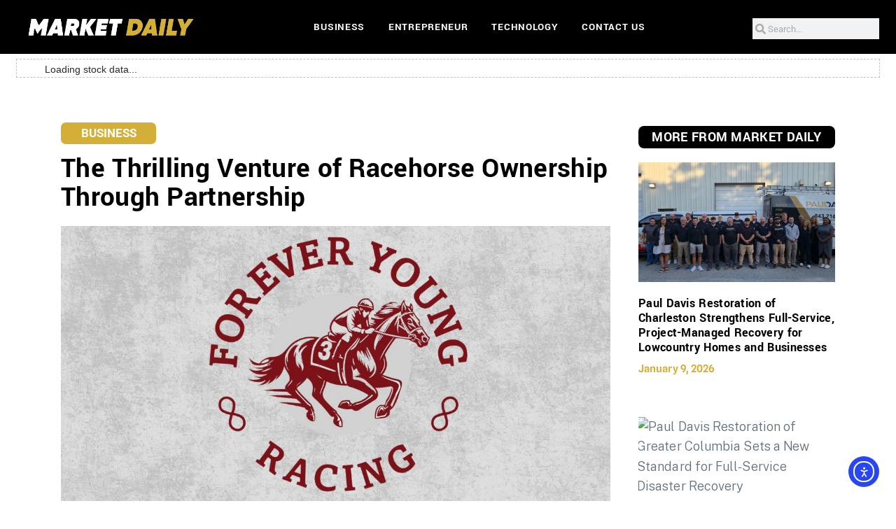

--- FILE ---
content_type: text/html
request_url: https://marketdaily.com/the-thrilling-venture-of-racehorse-ownership-through-partnership/
body_size: 21563
content:
<!DOCTYPE html><html lang="en-US" prefix="og: https://ogp.me/ns#"><head><meta charset="UTF-8" /><meta name="viewport" content="width=device-width, initial-scale=1" /><link rel="profile" href="http://gmpg.org/xfn/11" /><link rel="pingback" href="https://marketdaily.com/xmlrpc.php" /> <script defer id="cookieyes" type="text/javascript" src="https://cdn-cookieyes.com/client_data/5f6de4825cb0f4e7d1d5e4ac/script.js"></script><script defer src="[data-uri]"></script> <link media="all" href="https://marketdaily.com/wp-content/cache/autoptimize/css/autoptimize_f6d532bde1f25705b47df4171568c052.css" rel="stylesheet"><link media="screen" href="https://marketdaily.com/wp-content/cache/autoptimize/css/autoptimize_b480e72d5c54374403feb77cbf1322f2.css" rel="stylesheet"><title>The Thrilling Venture of Racehorse Ownership Through Partnership</title><meta name="description" content="Racehorse: In the realm of thoroughbred racing, the allure of owning a racehorse is a dream cherished by many but realized by few. The image..."/><meta name="robots" content="follow, index, max-snippet:-1, max-video-preview:-1, max-image-preview:large"/><link rel="canonical" href="https://marketdaily.com/the-thrilling-venture-of-racehorse-ownership-through-partnership/" /><meta property="og:locale" content="en_US" /><meta property="og:type" content="article" /><meta property="og:title" content="The Thrilling Venture of Racehorse Ownership Through Partnership" /><meta property="og:description" content="Racehorse: In the realm of thoroughbred racing, the allure of owning a racehorse is a dream cherished by many but realized by few. The image..." /><meta property="og:url" content="https://marketdaily.com/the-thrilling-venture-of-racehorse-ownership-through-partnership/" /><meta property="og:site_name" content="Market Daily" /><meta property="article:tag" content="approved" /><meta property="article:tag" content="Racehorse" /><meta property="article:section" content="Business" /><meta property="og:image" content="https://marketdaily.com/wp-content/uploads/2024/07/The-Thrilling-Venture-of-Racehorse-Ownership-Through-Partnership.png" /><meta property="og:image:secure_url" content="https://marketdaily.com/wp-content/uploads/2024/07/The-Thrilling-Venture-of-Racehorse-Ownership-Through-Partnership.png" /><meta property="og:image:width" content="1200" /><meta property="og:image:height" content="600" /><meta property="og:image:alt" content="The Thrilling Venture of Racehorse Ownership Through Partnership" /><meta property="og:image:type" content="image/png" /><meta property="article:published_time" content="2024-07-15T22:36:02+00:00" /><meta name="twitter:card" content="summary_large_image" /><meta name="twitter:title" content="The Thrilling Venture of Racehorse Ownership Through Partnership" /><meta name="twitter:description" content="Racehorse: In the realm of thoroughbred racing, the allure of owning a racehorse is a dream cherished by many but realized by few. The image..." /><meta name="twitter:creator" content="@com" /><meta name="twitter:image" content="https://marketdaily.com/wp-content/uploads/2024/07/The-Thrilling-Venture-of-Racehorse-Ownership-Through-Partnership.png" /><meta name="twitter:label1" content="Written by" /><meta name="twitter:data1" content="Market Daily Staff" /><meta name="twitter:label2" content="Time to read" /><meta name="twitter:data2" content="3 minutes" /> <script type="application/ld+json" class="rank-math-schema">{"@context":"https://schema.org","@graph":[{"@type":["NewsMediaOrganization","Organization"],"@id":"https://marketdaily.com/#organization","name":"Market Daily","url":"https://marketdaily.com","logo":{"@type":"ImageObject","@id":"https://marketdaily.com/#logo","url":"https://marketdaily.wpengine.com/wp-content/uploads/2022/12/10.png","contentUrl":"https://marketdaily.wpengine.com/wp-content/uploads/2022/12/10.png","caption":"Market Daily","inLanguage":"en-US"}},{"@type":"WebSite","@id":"https://marketdaily.com/#website","url":"https://marketdaily.com","name":"Market Daily","alternateName":"Market Daily","publisher":{"@id":"https://marketdaily.com/#organization"},"inLanguage":"en-US"},{"@type":"ImageObject","@id":"https://marketdaily.com/wp-content/uploads/2024/07/The-Thrilling-Venture-of-Racehorse-Ownership-Through-Partnership.png","url":"https://marketdaily.com/wp-content/uploads/2024/07/The-Thrilling-Venture-of-Racehorse-Ownership-Through-Partnership.png","width":"1200","height":"600","caption":"The Thrilling Venture of Racehorse Ownership Through Partnership","inLanguage":"en-US"},{"@type":"BreadcrumbList","@id":"https://marketdaily.com/the-thrilling-venture-of-racehorse-ownership-through-partnership/#breadcrumb","itemListElement":[{"@type":"ListItem","position":"1","item":{"@id":"https://marketdaily.com","name":"Home"}},{"@type":"ListItem","position":"2","item":{"@id":"https://marketdaily.com/the-thrilling-venture-of-racehorse-ownership-through-partnership/","name":"The Thrilling Venture of Racehorse Ownership Through Partnership"}}]},{"@type":"WebPage","@id":"https://marketdaily.com/the-thrilling-venture-of-racehorse-ownership-through-partnership/#webpage","url":"https://marketdaily.com/the-thrilling-venture-of-racehorse-ownership-through-partnership/","name":"The Thrilling Venture of Racehorse Ownership Through Partnership","datePublished":"2024-07-15T22:36:02+00:00","dateModified":"2024-07-15T22:36:02+00:00","isPartOf":{"@id":"https://marketdaily.com/#website"},"primaryImageOfPage":{"@id":"https://marketdaily.com/wp-content/uploads/2024/07/The-Thrilling-Venture-of-Racehorse-Ownership-Through-Partnership.png"},"inLanguage":"en-US","breadcrumb":{"@id":"https://marketdaily.com/the-thrilling-venture-of-racehorse-ownership-through-partnership/#breadcrumb"}},{"@type":"Person","@id":"https://marketdaily.com/author/contributor1/","name":"Market Daily Staff","url":"https://marketdaily.com/author/contributor1/","image":{"@type":"ImageObject","@id":"https://secure.gravatar.com/avatar/aab3d1834587f6e552d845f3448b06be?s=96&amp;d=mm&amp;r=g","url":"https://secure.gravatar.com/avatar/aab3d1834587f6e552d845f3448b06be?s=96&amp;d=mm&amp;r=g","caption":"Market Daily Staff","inLanguage":"en-US"},"sameAs":["https://twitter.com/editor@newsanchored.com"],"worksFor":{"@id":"https://marketdaily.com/#organization"}},{"@type":"NewsArticle","headline":"The Thrilling Venture of Racehorse Ownership Through Partnership","keywords":"Racehorse","datePublished":"2024-07-15T22:36:02+00:00","dateModified":"2024-07-15T22:36:02+00:00","author":{"@id":"https://marketdaily.com/author/contributor1/","name":"Market Daily Staff"},"publisher":{"@id":"https://marketdaily.com/#organization"},"description":"Racehorse: In the realm of thoroughbred racing, the allure of owning a racehorse is a dream cherished by many but realized by few. The image...","name":"The Thrilling Venture of Racehorse Ownership Through Partnership","@id":"https://marketdaily.com/the-thrilling-venture-of-racehorse-ownership-through-partnership/#richSnippet","isPartOf":{"@id":"https://marketdaily.com/the-thrilling-venture-of-racehorse-ownership-through-partnership/#webpage"},"image":{"@id":"https://marketdaily.com/wp-content/uploads/2024/07/The-Thrilling-Venture-of-Racehorse-Ownership-Through-Partnership.png"},"inLanguage":"en-US","mainEntityOfPage":{"@id":"https://marketdaily.com/the-thrilling-venture-of-racehorse-ownership-through-partnership/#webpage"}}]}</script> <link rel='dns-prefetch' href='//cdn.elementor.com' /><link rel='dns-prefetch' href='//www.googletagmanager.com' /><link rel="alternate" type="application/rss+xml" title="Market Daily &raquo; Feed" href="https://marketdaily.com/feed/" /><link rel='stylesheet' id='stock-ticker-custom-css' href='https://marketdaily.com/wp-content/cache/autoptimize/css/autoptimize_single_099abff2dae166bc3ccd73220801e87f.css?ver=3.24.6' media='all' /><link rel='stylesheet' id='elementor-post-2476-css' href='https://marketdaily.com/wp-content/cache/autoptimize/css/autoptimize_single_d913c50d36cf504d979620fadf5f5659.css?ver=1766008975' media='all' /><link rel='stylesheet' id='elementor-post-2951-css' href='https://marketdaily.com/wp-content/cache/autoptimize/css/autoptimize_single_9376af5ef56f66bb7eff246aafd4a8f0.css?ver=1766008975' media='all' /><link rel='stylesheet' id='elementor-post-2969-css' href='https://marketdaily.com/wp-content/cache/autoptimize/css/autoptimize_single_54b37d5b1a60d7d236d5d6b8c0767870.css?ver=1766008975' media='all' /><link rel='stylesheet' id='elementor-post-3031-css' href='https://marketdaily.com/wp-content/cache/autoptimize/css/autoptimize_single_52b0a3cf8f0646c88dda66a75f891ca8.css?ver=1766009553' media='all' /><link rel='stylesheet' id='elementor-gf-local-roboto-css' href='https://marketdaily.com/wp-content/cache/autoptimize/css/autoptimize_single_8d803e38cd634d51264444498467b092.css?ver=1750430640' media='all' /><link rel='stylesheet' id='elementor-gf-local-robotoslab-css' href='https://marketdaily.com/wp-content/cache/autoptimize/css/autoptimize_single_cc4486a56c7d499aeb23bb763b305e12.css?ver=1750430642' media='all' /><link rel='stylesheet' id='elementor-gf-local-yantramanav-css' href='https://marketdaily.com/wp-content/cache/autoptimize/css/autoptimize_single_50310f35f09831e402b205916550d087.css?ver=1750430643' media='all' /><link rel='stylesheet' id='elementor-gf-local-inter-css' href='https://marketdaily.com/wp-content/cache/autoptimize/css/autoptimize_single_b243e7cd20dea0dc9c1c9fa78cddc2a7.css?ver=1750430646' media='all' /><link rel='stylesheet' id='elementor-gf-local-lora-css' href='https://marketdaily.com/wp-content/cache/autoptimize/css/autoptimize_single_247590d5f8c2f02027ef2269d3f6836e.css?ver=1750430648' media='all' /><link rel='stylesheet' id='elementor-gf-local-splinesans-css' href='https://marketdaily.com/wp-content/cache/autoptimize/css/autoptimize_single_407dd1aabedd62ba9bdb7fe93341231d.css?ver=1750430643' media='all' /><link rel='stylesheet' id='elementor-gf-local-ptserif-css' href='https://marketdaily.com/wp-content/cache/autoptimize/css/autoptimize_single_e8db6c0ea0b741f773d596e768d9cb88.css?ver=1750430650' media='all' /><link rel='stylesheet' id='elementor-gf-local-notosanshebrew-css' href='https://marketdaily.com/wp-content/cache/autoptimize/css/autoptimize_single_4c4de0493106f5abab335e9c3baea53f.css?ver=1751573926' media='all' /> <script src="https://marketdaily.com/wp-includes/js/jquery/jquery.min.js?ver=3.7.1" id="jquery-core-js"></script> <script defer src="https://marketdaily.com/wp-includes/js/jquery/jquery-migrate.min.js?ver=3.4.1" id="jquery-migrate-js"></script> <script defer id="jquery-js-after" src="[data-uri]"></script>    <script defer src="https://www.googletagmanager.com/gtag/js?id=GT-TNLZHW2" id="google_gtagjs-js"></script> <script defer id="google_gtagjs-js-after" src="[data-uri]"></script> <link rel="https://api.w.org/" href="https://marketdaily.com/wp-json/" /><link rel="alternate" title="JSON" type="application/json" href="https://marketdaily.com/wp-json/wp/v2/posts/7488" /><link rel="EditURI" type="application/rsd+xml" title="RSD" href="https://marketdaily.com/xmlrpc.php?rsd" /><meta name="generator" content="WordPress 6.7.4" /><link rel='shortlink' href='https://marketdaily.com/?p=7488' /><link rel="alternate" title="oEmbed (JSON)" type="application/json+oembed" href="https://marketdaily.com/wp-json/oembed/1.0/embed?url=https%3A%2F%2Fmarketdaily.com%2Fthe-thrilling-venture-of-racehorse-ownership-through-partnership%2F" /><link rel="alternate" title="oEmbed (XML)" type="text/xml+oembed" href="https://marketdaily.com/wp-json/oembed/1.0/embed?url=https%3A%2F%2Fmarketdaily.com%2Fthe-thrilling-venture-of-racehorse-ownership-through-partnership%2F&#038;format=xml" /><meta name="generator" content="Site Kit by Google 1.145.0" /><meta name="generator" content="Elementor 3.33.4; features: additional_custom_breakpoints; settings: css_print_method-external, google_font-enabled, font_display-swap"><link rel="icon" href="https://marketdaily.com/wp-content/uploads/2025/04/market-daily-1-150x150.png" sizes="32x32" /><link rel="icon" href="https://marketdaily.com/wp-content/uploads/2025/04/market-daily-1-300x300.png" sizes="192x192" /><link rel="apple-touch-icon" href="https://marketdaily.com/wp-content/uploads/2025/04/market-daily-1-300x300.png" /><meta name="msapplication-TileImage" content="https://marketdaily.com/wp-content/uploads/2025/04/market-daily-1-300x300.png" /></head><body class="post-template-default single single-post postid-7488 single-format-standard wp-embed-responsive ehf-header ehf-footer ehf-template-genesis-block-theme ehf-stylesheet-genesis-block-theme ally-default group-blog has-featured-image featured-image-wide elementor-default elementor-template-full-width elementor-kit-2476 elementor-page-3031"> <script defer src="[data-uri]"></script> <nav aria-label="Skip to content navigation"> <a class="ea11y-skip-to-content-link"
href="#content"
tabindex="1"
onclick="onSkipLinkClick()"
> Skip to content <svg width="24" height="24" viewBox="0 0 24 24" fill="none" role="presentation"> <path d="M18 6V12C18 12.7956 17.6839 13.5587 17.1213 14.1213C16.5587 14.6839 15.7956 15 15 15H5M5 15L9 11M5 15L9 19"
stroke="black"
stroke-width="1.5"
stroke-linecap="round"
stroke-linejoin="round"
/> </svg> </a><div class="ea11y-skip-to-content-backdrop"></div></nav><div id="page" class="hfeed site"><header id="masthead" itemscope="itemscope" itemtype="https://schema.org/WPHeader"><p class="main-title bhf-hidden" itemprop="headline"><a href="https://marketdaily.com" title="Market Daily" rel="home">Market Daily</a></p><div data-elementor-type="wp-post" data-elementor-id="2951" class="elementor elementor-2951" data-elementor-post-type="elementor-hf"><section class="elementor-section elementor-top-section elementor-element elementor-element-b623ff8 elementor-hidden-mobile elementor-section-boxed elementor-section-height-default elementor-section-height-default" data-id="b623ff8" data-element_type="section" data-settings="{&quot;background_background&quot;:&quot;classic&quot;}"><div class="elementor-container elementor-column-gap-default"><div class="elementor-column elementor-col-33 elementor-top-column elementor-element elementor-element-63bbce6" data-id="63bbce6" data-element_type="column"><div class="elementor-widget-wrap elementor-element-populated"><div class="elementor-element elementor-element-d450123 elementor-widget__width-initial elementor-widget elementor-widget-image" data-id="d450123" data-element_type="widget" data-widget_type="image.default"><div class="elementor-widget-container"> <a href="https://marketdaily.com/"> <img fetchpriority="high" width="1014" height="181" src="https://marketdaily.com/wp-content/uploads/2023/03/market-daily-WHITE.png" class="attachment-large size-large wp-image-9172" alt="" srcset="https://marketdaily.com/wp-content/uploads/2023/03/market-daily-WHITE.png 1014w, https://marketdaily.com/wp-content/uploads/2023/03/market-daily-WHITE-300x54.png 300w, https://marketdaily.com/wp-content/uploads/2023/03/market-daily-WHITE-768x137.png 768w" sizes="(max-width: 1014px) 100vw, 1014px" /> </a></div></div></div></div><div class="elementor-column elementor-col-33 elementor-top-column elementor-element elementor-element-90517c8" data-id="90517c8" data-element_type="column"><div class="elementor-widget-wrap elementor-element-populated"><div class="elementor-element elementor-element-47fcef84 elementor-nav-menu__align-center elementor-nav-menu--dropdown-mobile elementor-nav-menu__text-align-aside elementor-nav-menu--toggle elementor-nav-menu--burger elementor-widget elementor-widget-nav-menu" data-id="47fcef84" data-element_type="widget" data-settings="{&quot;layout&quot;:&quot;horizontal&quot;,&quot;submenu_icon&quot;:{&quot;value&quot;:&quot;&lt;i class=\&quot;fas fa-caret-down\&quot;&gt;&lt;\/i&gt;&quot;,&quot;library&quot;:&quot;fa-solid&quot;},&quot;toggle&quot;:&quot;burger&quot;}" data-widget_type="nav-menu.default"><div class="elementor-widget-container"><nav aria-label="Menu" class="elementor-nav-menu--main elementor-nav-menu__container elementor-nav-menu--layout-horizontal e--pointer-underline e--animation-fade"><ul id="menu-1-47fcef84" class="elementor-nav-menu"><li class="menu-item menu-item-type-post_type menu-item-object-page menu-item-3089"><a href="https://marketdaily.com/business/" class="elementor-item">Business</a></li><li class="menu-item menu-item-type-post_type menu-item-object-page menu-item-3088"><a href="https://marketdaily.com/entrepreneur/" class="elementor-item">Entrepreneur</a></li><li class="menu-item menu-item-type-post_type menu-item-object-page menu-item-3086"><a href="https://marketdaily.com/technology/" class="elementor-item">Technology</a></li><li class="menu-item menu-item-type-post_type menu-item-object-page menu-item-10683"><a href="https://marketdaily.com/contact/" class="elementor-item">Contact Us</a></li></ul></nav><div class="elementor-menu-toggle" role="button" tabindex="0" aria-label="Menu Toggle" aria-expanded="false"> <i aria-hidden="true" role="presentation" class="elementor-menu-toggle__icon--open eicon-menu-bar"></i><i aria-hidden="true" role="presentation" class="elementor-menu-toggle__icon--close eicon-close"></i></div><nav class="elementor-nav-menu--dropdown elementor-nav-menu__container" aria-hidden="true"><ul id="menu-2-47fcef84" class="elementor-nav-menu"><li class="menu-item menu-item-type-post_type menu-item-object-page menu-item-3089"><a href="https://marketdaily.com/business/" class="elementor-item" tabindex="-1">Business</a></li><li class="menu-item menu-item-type-post_type menu-item-object-page menu-item-3088"><a href="https://marketdaily.com/entrepreneur/" class="elementor-item" tabindex="-1">Entrepreneur</a></li><li class="menu-item menu-item-type-post_type menu-item-object-page menu-item-3086"><a href="https://marketdaily.com/technology/" class="elementor-item" tabindex="-1">Technology</a></li><li class="menu-item menu-item-type-post_type menu-item-object-page menu-item-10683"><a href="https://marketdaily.com/contact/" class="elementor-item" tabindex="-1">Contact Us</a></li></ul></nav></div></div></div></div><div class="elementor-column elementor-col-33 elementor-top-column elementor-element elementor-element-6c15252" data-id="6c15252" data-element_type="column"><div class="elementor-widget-wrap elementor-element-populated"><div class="elementor-element elementor-element-4380d4cf elementor-search-form--skin-minimal elementor-widget__width-initial elementor-widget elementor-widget-search-form" data-id="4380d4cf" data-element_type="widget" data-settings="{&quot;skin&quot;:&quot;minimal&quot;}" data-widget_type="search-form.default"><div class="elementor-widget-container"> <search role="search"><form class="elementor-search-form" action="https://marketdaily.com" method="get"><div class="elementor-search-form__container"> <label class="elementor-screen-only" for="elementor-search-form-4380d4cf">Search</label><div class="elementor-search-form__icon"> <i aria-hidden="true" class="fas fa-search"></i> <span class="elementor-screen-only">Search</span></div> <input id="elementor-search-form-4380d4cf" placeholder="Search..." class="elementor-search-form__input" type="search" name="s" value=""></div></form> </search></div></div></div></div></div></section><section class="elementor-section elementor-top-section elementor-element elementor-element-4f129b1 elementor-hidden-desktop elementor-hidden-tablet elementor-section-boxed elementor-section-height-default elementor-section-height-default" data-id="4f129b1" data-element_type="section" data-settings="{&quot;background_background&quot;:&quot;classic&quot;}"><div class="elementor-container elementor-column-gap-default"><div class="elementor-column elementor-col-33 elementor-top-column elementor-element elementor-element-1774372" data-id="1774372" data-element_type="column"><div class="elementor-widget-wrap elementor-element-populated"><div class="elementor-element elementor-element-de9fc46 hfe-menu-item-space-between hfe-submenu-icon-arrow hfe-link-redirect-child elementor-widget elementor-widget-navigation-menu" data-id="de9fc46" data-element_type="widget" data-settings="{&quot;hamburger_align&quot;:&quot;center&quot;,&quot;hamburger_menu_align&quot;:&quot;space-between&quot;,&quot;width_flyout_menu_item&quot;:{&quot;unit&quot;:&quot;px&quot;,&quot;size&quot;:300,&quot;sizes&quot;:[]},&quot;width_flyout_menu_item_tablet&quot;:{&quot;unit&quot;:&quot;px&quot;,&quot;size&quot;:&quot;&quot;,&quot;sizes&quot;:[]},&quot;width_flyout_menu_item_mobile&quot;:{&quot;unit&quot;:&quot;px&quot;,&quot;size&quot;:&quot;&quot;,&quot;sizes&quot;:[]},&quot;padding_flyout_menu_item&quot;:{&quot;unit&quot;:&quot;px&quot;,&quot;size&quot;:30,&quot;sizes&quot;:[]},&quot;padding_flyout_menu_item_tablet&quot;:{&quot;unit&quot;:&quot;px&quot;,&quot;size&quot;:&quot;&quot;,&quot;sizes&quot;:[]},&quot;padding_flyout_menu_item_mobile&quot;:{&quot;unit&quot;:&quot;px&quot;,&quot;size&quot;:&quot;&quot;,&quot;sizes&quot;:[]},&quot;padding_horizontal_menu_item&quot;:{&quot;unit&quot;:&quot;px&quot;,&quot;size&quot;:15,&quot;sizes&quot;:[]},&quot;padding_horizontal_menu_item_tablet&quot;:{&quot;unit&quot;:&quot;px&quot;,&quot;size&quot;:&quot;&quot;,&quot;sizes&quot;:[]},&quot;padding_horizontal_menu_item_mobile&quot;:{&quot;unit&quot;:&quot;px&quot;,&quot;size&quot;:&quot;&quot;,&quot;sizes&quot;:[]},&quot;padding_vertical_menu_item&quot;:{&quot;unit&quot;:&quot;px&quot;,&quot;size&quot;:15,&quot;sizes&quot;:[]},&quot;padding_vertical_menu_item_tablet&quot;:{&quot;unit&quot;:&quot;px&quot;,&quot;size&quot;:&quot;&quot;,&quot;sizes&quot;:[]},&quot;padding_vertical_menu_item_mobile&quot;:{&quot;unit&quot;:&quot;px&quot;,&quot;size&quot;:&quot;&quot;,&quot;sizes&quot;:[]},&quot;menu_space_between&quot;:{&quot;unit&quot;:&quot;px&quot;,&quot;size&quot;:&quot;&quot;,&quot;sizes&quot;:[]},&quot;menu_space_between_tablet&quot;:{&quot;unit&quot;:&quot;px&quot;,&quot;size&quot;:&quot;&quot;,&quot;sizes&quot;:[]},&quot;menu_space_between_mobile&quot;:{&quot;unit&quot;:&quot;px&quot;,&quot;size&quot;:&quot;&quot;,&quot;sizes&quot;:[]},&quot;menu_top_space&quot;:{&quot;unit&quot;:&quot;px&quot;,&quot;size&quot;:&quot;&quot;,&quot;sizes&quot;:[]},&quot;menu_top_space_tablet&quot;:{&quot;unit&quot;:&quot;px&quot;,&quot;size&quot;:&quot;&quot;,&quot;sizes&quot;:[]},&quot;menu_top_space_mobile&quot;:{&quot;unit&quot;:&quot;px&quot;,&quot;size&quot;:&quot;&quot;,&quot;sizes&quot;:[]},&quot;dropdown_border_radius&quot;:{&quot;unit&quot;:&quot;px&quot;,&quot;top&quot;:&quot;&quot;,&quot;right&quot;:&quot;&quot;,&quot;bottom&quot;:&quot;&quot;,&quot;left&quot;:&quot;&quot;,&quot;isLinked&quot;:true},&quot;dropdown_border_radius_tablet&quot;:{&quot;unit&quot;:&quot;px&quot;,&quot;top&quot;:&quot;&quot;,&quot;right&quot;:&quot;&quot;,&quot;bottom&quot;:&quot;&quot;,&quot;left&quot;:&quot;&quot;,&quot;isLinked&quot;:true},&quot;dropdown_border_radius_mobile&quot;:{&quot;unit&quot;:&quot;px&quot;,&quot;top&quot;:&quot;&quot;,&quot;right&quot;:&quot;&quot;,&quot;bottom&quot;:&quot;&quot;,&quot;left&quot;:&quot;&quot;,&quot;isLinked&quot;:true},&quot;padding_horizontal_dropdown_item&quot;:{&quot;unit&quot;:&quot;px&quot;,&quot;size&quot;:&quot;&quot;,&quot;sizes&quot;:[]},&quot;padding_horizontal_dropdown_item_tablet&quot;:{&quot;unit&quot;:&quot;px&quot;,&quot;size&quot;:&quot;&quot;,&quot;sizes&quot;:[]},&quot;padding_horizontal_dropdown_item_mobile&quot;:{&quot;unit&quot;:&quot;px&quot;,&quot;size&quot;:&quot;&quot;,&quot;sizes&quot;:[]},&quot;padding_vertical_dropdown_item&quot;:{&quot;unit&quot;:&quot;px&quot;,&quot;size&quot;:15,&quot;sizes&quot;:[]},&quot;padding_vertical_dropdown_item_tablet&quot;:{&quot;unit&quot;:&quot;px&quot;,&quot;size&quot;:&quot;&quot;,&quot;sizes&quot;:[]},&quot;padding_vertical_dropdown_item_mobile&quot;:{&quot;unit&quot;:&quot;px&quot;,&quot;size&quot;:&quot;&quot;,&quot;sizes&quot;:[]},&quot;toggle_size&quot;:{&quot;unit&quot;:&quot;px&quot;,&quot;size&quot;:&quot;&quot;,&quot;sizes&quot;:[]},&quot;toggle_size_tablet&quot;:{&quot;unit&quot;:&quot;px&quot;,&quot;size&quot;:&quot;&quot;,&quot;sizes&quot;:[]},&quot;toggle_size_mobile&quot;:{&quot;unit&quot;:&quot;px&quot;,&quot;size&quot;:&quot;&quot;,&quot;sizes&quot;:[]},&quot;toggle_border_width&quot;:{&quot;unit&quot;:&quot;px&quot;,&quot;size&quot;:&quot;&quot;,&quot;sizes&quot;:[]},&quot;toggle_border_width_tablet&quot;:{&quot;unit&quot;:&quot;px&quot;,&quot;size&quot;:&quot;&quot;,&quot;sizes&quot;:[]},&quot;toggle_border_width_mobile&quot;:{&quot;unit&quot;:&quot;px&quot;,&quot;size&quot;:&quot;&quot;,&quot;sizes&quot;:[]},&quot;toggle_border_radius&quot;:{&quot;unit&quot;:&quot;px&quot;,&quot;size&quot;:&quot;&quot;,&quot;sizes&quot;:[]},&quot;toggle_border_radius_tablet&quot;:{&quot;unit&quot;:&quot;px&quot;,&quot;size&quot;:&quot;&quot;,&quot;sizes&quot;:[]},&quot;toggle_border_radius_mobile&quot;:{&quot;unit&quot;:&quot;px&quot;,&quot;size&quot;:&quot;&quot;,&quot;sizes&quot;:[]},&quot;close_flyout_size&quot;:{&quot;unit&quot;:&quot;px&quot;,&quot;size&quot;:&quot;&quot;,&quot;sizes&quot;:[]},&quot;close_flyout_size_tablet&quot;:{&quot;unit&quot;:&quot;px&quot;,&quot;size&quot;:&quot;&quot;,&quot;sizes&quot;:[]},&quot;close_flyout_size_mobile&quot;:{&quot;unit&quot;:&quot;px&quot;,&quot;size&quot;:&quot;&quot;,&quot;sizes&quot;:[]}}" data-widget_type="navigation-menu.default"><div class="elementor-widget-container"><div class="hfe-nav-menu__toggle elementor-clickable hfe-flyout-trigger" tabindex="0" role="button" aria-label="Menu Toggle"><div class="hfe-nav-menu-icon"> <i aria-hidden="true" tabindex="0" class="fas fa-align-justify"></i></div></div><div class="hfe-flyout-wrapper" ><div class="hfe-flyout-overlay elementor-clickable"></div><div class="hfe-flyout-container"><div id="hfe-flyout-content-id-de9fc46" class="hfe-side hfe-flyout-left hfe-flyout-open" data-layout="left" data-flyout-type="normal"><div class="hfe-flyout-content push"><nav ><ul id="menu-1-de9fc46" class="hfe-nav-menu"><li id="menu-item-3089" class="menu-item menu-item-type-post_type menu-item-object-page parent hfe-creative-menu"><a href="https://marketdaily.com/business/" class = "hfe-menu-item">Business</a></li><li id="menu-item-3088" class="menu-item menu-item-type-post_type menu-item-object-page parent hfe-creative-menu"><a href="https://marketdaily.com/entrepreneur/" class = "hfe-menu-item">Entrepreneur</a></li><li id="menu-item-3086" class="menu-item menu-item-type-post_type menu-item-object-page parent hfe-creative-menu"><a href="https://marketdaily.com/technology/" class = "hfe-menu-item">Technology</a></li><li id="menu-item-10683" class="menu-item menu-item-type-post_type menu-item-object-page parent hfe-creative-menu"><a href="https://marketdaily.com/contact/" class = "hfe-menu-item">Contact Us</a></li></ul></nav><div class="elementor-clickable hfe-flyout-close" tabindex="0"> <i aria-hidden="true" tabindex="0" class="far fa-window-close"></i></div></div></div></div></div></div></div></div></div><div class="elementor-column elementor-col-33 elementor-top-column elementor-element elementor-element-8304f9e" data-id="8304f9e" data-element_type="column"><div class="elementor-widget-wrap elementor-element-populated"><div class="elementor-element elementor-element-048d0d9 elementor-widget elementor-widget-image" data-id="048d0d9" data-element_type="widget" data-widget_type="image.default"><div class="elementor-widget-container"> <a href="https://marketdaily.com/"> <img fetchpriority="high" width="1014" height="181" src="https://marketdaily.com/wp-content/uploads/2023/03/market-daily-WHITE.png" class="attachment-large size-large wp-image-9172" alt="" srcset="https://marketdaily.com/wp-content/uploads/2023/03/market-daily-WHITE.png 1014w, https://marketdaily.com/wp-content/uploads/2023/03/market-daily-WHITE-300x54.png 300w, https://marketdaily.com/wp-content/uploads/2023/03/market-daily-WHITE-768x137.png 768w" sizes="(max-width: 1014px) 100vw, 1014px" /> </a></div></div></div></div><div class="elementor-column elementor-col-33 elementor-top-column elementor-element elementor-element-d6edb7b" data-id="d6edb7b" data-element_type="column"><div class="elementor-widget-wrap elementor-element-populated"><div class="elementor-element elementor-element-c9074e0 elementor-search-form--skin-full_screen elementor-widget elementor-widget-search-form" data-id="c9074e0" data-element_type="widget" data-settings="{&quot;skin&quot;:&quot;full_screen&quot;}" data-widget_type="search-form.default"><div class="elementor-widget-container"> <search role="search"><form class="elementor-search-form" action="https://marketdaily.com" method="get"><div class="elementor-search-form__toggle" role="button" tabindex="0" aria-label="Search"> <i aria-hidden="true" class="fas fa-search"></i></div><div class="elementor-search-form__container"> <label class="elementor-screen-only" for="elementor-search-form-c9074e0">Search</label> <input id="elementor-search-form-c9074e0" placeholder="Search..." class="elementor-search-form__input" type="search" name="s" value=""><div class="dialog-lightbox-close-button dialog-close-button" role="button" tabindex="0" aria-label="Close this search box."> <i aria-hidden="true" class="eicon-close"></i></div></div></form> </search></div></div></div></div></div></section><section class="elementor-section elementor-top-section elementor-element elementor-element-1f2501f elementor-section-boxed elementor-section-height-default elementor-section-height-default" data-id="1f2501f" data-element_type="section" data-settings="{&quot;background_background&quot;:&quot;classic&quot;}"><div class="elementor-container elementor-column-gap-default"><div class="elementor-column elementor-col-100 elementor-top-column elementor-element elementor-element-b1af347" data-id="b1af347" data-element_type="column"><div class="elementor-widget-wrap elementor-element-populated"><div class="elementor-element elementor-element-0db2714 elementor-widget elementor-widget-shortcode" data-id="0db2714" data-element_type="widget" data-widget_type="shortcode.default"><div class="elementor-widget-container"><div class="elementor-shortcode"><div
class="stock-ticker-wrapper "
data-stockticker_symbols="AAPL,MSFT,TSLA,GOOGL,AMZN,META,NVDA,NFLX,BTC-USD"
data-stockticker_show="symbol"
data-stockticker_number_format="dc"
data-stockticker_decimals="2"
data-stockticker_static=""
data-stockticker_class=""
data-stockticker_speed="100"
data-stockticker_empty="1"
data-stockticker_duplicate=""
><ul class="stock_ticker"><li class="init"><span class="sqitem">Loading stock data...</span></li></ul></div></div></div></div></div></div></div></section></div></header><div data-elementor-type="single-post" data-elementor-id="3031" class="elementor elementor-3031 elementor-location-single post-7488 post type-post status-publish format-standard has-post-thumbnail hentry category-business tag-approved tag-racehorse with-featured-image" data-elementor-post-type="elementor_library"><section class="elementor-section elementor-top-section elementor-element elementor-element-7f6bcf74 elementor-section-boxed elementor-section-height-default elementor-section-height-default" data-id="7f6bcf74" data-element_type="section"><div class="elementor-container elementor-column-gap-default"><div class="elementor-column elementor-col-50 elementor-top-column elementor-element elementor-element-3d12bfe4" data-id="3d12bfe4" data-element_type="column"><div class="elementor-widget-wrap elementor-element-populated"><div class="elementor-element elementor-element-779213f elementor-align-center elementor-widget__width-initial elementor-widget-tablet__width-initial elementor-widget-mobile__width-initial elementor-widget elementor-widget-post-info" data-id="779213f" data-element_type="widget" data-widget_type="post-info.default"><div class="elementor-widget-container"><ul class="elementor-inline-items elementor-icon-list-items elementor-post-info"><li class="elementor-icon-list-item elementor-repeater-item-f203ae4 elementor-inline-item" itemprop="about"> <span class="elementor-icon-list-text elementor-post-info__item elementor-post-info__item--type-terms"> <span class="elementor-post-info__terms-list"> <a href="https://marketdaily.com/category/business/" class="elementor-post-info__terms-list-item">Business</a> </span> </span></li></ul></div></div><div class="elementor-element elementor-element-6d758702 elementor-widget elementor-widget-theme-post-title elementor-page-title elementor-widget-heading" data-id="6d758702" data-element_type="widget" data-widget_type="theme-post-title.default"><div class="elementor-widget-container"><h1 class="elementor-heading-title elementor-size-large">The Thrilling Venture of Racehorse Ownership Through Partnership</h1></div></div><div class="elementor-element elementor-element-6587254f elementor-widget elementor-widget-theme-post-featured-image elementor-widget-image" data-id="6587254f" data-element_type="widget" data-widget_type="theme-post-featured-image.default"><div class="elementor-widget-container"><figure class="wp-caption"> <a href="https://marketdaily.com/wp-content/uploads/2024/07/The-Thrilling-Venture-of-Racehorse-Ownership-Through-Partnership.png" data-elementor-open-lightbox="yes" data-elementor-lightbox-title="The Thrilling Venture of Racehorse Ownership Through Partnership" data-elementor-lightbox-description="approved" data-e-action-hash="#elementor-action%3Aaction%3Dlightbox%26settings%3DeyJpZCI6NzQ4OSwidXJsIjoiaHR0cHM6XC9cL21hcmtldGRhaWx5LmNvbVwvd3AtY29udGVudFwvdXBsb2Fkc1wvMjAyNFwvMDdcL1RoZS1UaHJpbGxpbmctVmVudHVyZS1vZi1SYWNlaG9yc2UtT3duZXJzaGlwLVRocm91Z2gtUGFydG5lcnNoaXAucG5nIn0%3D"> <img src="https://marketdaily.com/wp-content/uploads/elementor/thumbs/The-Thrilling-Venture-of-Racehorse-Ownership-Through-Partnership-qr60wi364b42rbd5fgusdwl7hm24i30g7h3tch9enk.png" title="The Thrilling Venture of Racehorse Ownership Through Partnership" alt="The Thrilling Venture of Racehorse Ownership Through Partnership" loading="lazy" /> </a><figcaption class="widget-image-caption wp-caption-text">Photo Courtesy: Ronald Young</figcaption></figure></div></div><section class="elementor-section elementor-inner-section elementor-element elementor-element-1428bab elementor-section-full_width elementor-section-height-default elementor-section-height-default" data-id="1428bab" data-element_type="section"><div class="elementor-container elementor-column-gap-no"><div class="elementor-column elementor-col-33 elementor-inner-column elementor-element elementor-element-8c7c0d5" data-id="8c7c0d5" data-element_type="column"><div class="elementor-widget-wrap elementor-element-populated"><div class="elementor-element elementor-element-2586823 elementor-widget elementor-widget-image" data-id="2586823" data-element_type="widget" data-widget_type="image.default"><div class="elementor-widget-container"> <img width="1024" height="1024" src="https://marketdaily.com/wp-content/uploads/2023/03/Market-Daily-1-1024x1024.png" class="attachment-large size-large wp-image-9300" alt="" srcset="https://marketdaily.com/wp-content/uploads/2023/03/Market-Daily-1-1024x1024.png 1024w, https://marketdaily.com/wp-content/uploads/2023/03/Market-Daily-1-300x300.png 300w, https://marketdaily.com/wp-content/uploads/2023/03/Market-Daily-1-150x150.png 150w, https://marketdaily.com/wp-content/uploads/2023/03/Market-Daily-1-768x768.png 768w, https://marketdaily.com/wp-content/uploads/2023/03/Market-Daily-1.png 1080w" sizes="(max-width: 1024px) 100vw, 1024px" /></div></div></div></div><div class="elementor-column elementor-col-33 elementor-inner-column elementor-element elementor-element-fe0449c" data-id="fe0449c" data-element_type="column"><div class="elementor-widget-wrap elementor-element-populated"><div class="elementor-element elementor-element-0d9cc04 elementor-widget__width-initial elementor-widget elementor-widget-heading" data-id="0d9cc04" data-element_type="widget" data-widget_type="heading.default"><div class="elementor-widget-container"><h2 class="elementor-heading-title elementor-size-default"><a href="https://marketdaily.com/author/contributor1/">Market Daily Contributor <i class="fa fa-check-circle" style="color:#3692E9 !important"></i></a></h2></div></div><div class="elementor-element elementor-element-1884b1b elementor-align-left elementor-widget__width-initial elementor-widget elementor-widget-post-info" data-id="1884b1b" data-element_type="widget" data-widget_type="post-info.default"><div class="elementor-widget-container"><ul class="elementor-inline-items elementor-icon-list-items elementor-post-info"><li class="elementor-icon-list-item elementor-repeater-item-a1d3f9c elementor-inline-item" itemprop="datePublished"> <a href="https://marketdaily.com/2024/07/15/"> <span class="elementor-icon-list-icon"> <i aria-hidden="true" class="fas fa-calendar"></i> </span> <span class="elementor-icon-list-text elementor-post-info__item elementor-post-info__item--type-date"> <time>July 15, 2024</time> </span> </a></li></ul></div></div></div></div><div class="elementor-column elementor-col-33 elementor-inner-column elementor-element elementor-element-b93e9c5" data-id="b93e9c5" data-element_type="column"><div class="elementor-widget-wrap elementor-element-populated"><div class="elementor-element elementor-element-dbd0e88 elementor-widget elementor-widget-image" data-id="dbd0e88" data-element_type="widget" data-widget_type="image.default"><div class="elementor-widget-container"> <a href="https://marketdaily.com/terms-of-use/#branded-content" target="_blank"> <img width="1344" height="350" src="https://marketdaily.com/wp-content/uploads/2023/03/New-logos-2.png" class="attachment-full size-full wp-image-9349" alt="" srcset="https://marketdaily.com/wp-content/uploads/2023/03/New-logos-2.png 1344w, https://marketdaily.com/wp-content/uploads/2023/03/New-logos-2-300x78.png 300w, https://marketdaily.com/wp-content/uploads/2023/03/New-logos-2-1024x267.png 1024w, https://marketdaily.com/wp-content/uploads/2023/03/New-logos-2-768x200.png 768w, https://marketdaily.com/wp-content/uploads/2023/03/New-logos-2-1200x313.png 1200w" sizes="(max-width: 1344px) 100vw, 1344px" /> </a></div></div></div></div></div></section><div class="elementor-element elementor-element-a7abd76 elementor-widget elementor-widget-theme-post-content" data-id="a7abd76" data-element_type="widget" data-widget_type="theme-post-content.default"><div class="elementor-widget-container"><p><i><span style="font-weight: 400;">By: Nic Abelian</span></i></p><p><span style="font-weight: 400;">In the realm of thoroughbred racing, the allure of owning a racehorse is a dream cherished by many but realized by few. The image of witnessing one&#8217;s own horse thundering down the track, competing with grace and power, captures the imagination and aspirations of enthusiasts and dreamers alike. Yet, the path to racehorse ownership is often perceived as gated by high costs and exclusivities that deter all but the wealthiest individuals. However, this traditional narrative is being rewritten by innovative approaches to ownership that open doors for more people to participate in this exhilarating venture. Among these solutions, partnerships stand out as a beacon of opportunity, offering a smart and cost-effective way to fulfill the dream of thoroughbred racehorse ownership.</span></p><p><span style="font-weight: 400;">Partnerships in racehorse ownership democratize access to this elite sport by allowing individuals to collectively own shares in promising racehorses. This collective model not only reduces individual financial burdens but also amalgamates resources and knowledge, fostering a community of owners united by passion and pursuit of success. By pooling resources, partners can afford services from industry-leading trainers and jockeys, which might otherwise be beyond reach for an individual owner. Moreover, partnerships enable enthusiasts to engage directly with the racing world, offering an immersive experience that extends far beyond mere spectatorship.</span></p><p><span style="font-weight: 400;">One such entity at the forefront of transforming dreams into reality is Forever Young Racing (FYR), whose philosophy encapsulates the essence of accessible racehorse ownership through partnerships. FYR prides itself on bringing together individuals who share a love for horse racing and an aspiration to be part of something greater than themselves—a community where each member plays a pivotal role in their horse&#8217;s journey from training grounds to racetracks.</span></p><p><span style="font-weight: 400;">The benefits of engaging in such partnerships are manifold. Firstly, they offer an economical entry point into racehorse ownership. Instead of shouldering the entire financial load—covering purchase prices, training fees, veterinary care, and other associated costs—partnership members share these expenses proportionally according to their stake. This approach significantly lowers barriers to entry, making it feasible for many who previously viewed ownership as a distant luxury.</span></p><p><span style="font-weight: 400;">Secondly, partnerships amplify the joys and rewards of racehorse ownership. Sharing triumphs with fellow partners creates a sense of camaraderie and collective achievement that is rare in individual endeavors. Whether it&#8217;s celebrating victories or supporting each other through challenges, the social aspect adds a rich layer to the experience—one that resonates deeply within the horse racing community.</span></p><p><span style="font-weight: 400;">Moreover, FYR emphasizes transparency and inclusivity in its operations. Prospective partners are provided comprehensive insights into horse selection processes, training regimens, and financial structures—ensuring informed decision-making every step of the way. With communication channels like </span><a href="http://foreveryoungracing.com/?token=666a7c0bc2a6152a7c0d31cd%7Cpfn0E7eZ0Yfi4XwrCoBupHtikNhAi2TFxidcIErj269eed08" target="_blank" rel="noopener external noreferrer" data-wpel-link="external"><span style="font-weight: 400;">Foreveryoungracing.com</span></a><span style="font-weight: 400;"> and social media platforms including Instagram (@forever_young_racing) and Facebook (forever young racing), FYR fosters a vibrant community where members stay connected with their horse&#8217;s progress and celebrate milestones together.</span></p><p><span style="font-weight: 400;">But perhaps what truly sets partnership-based ownership apart is how it encapsulates the spirit of thoroughbred racing—a blend of strategy, anticipation, exhilaration—and makes it accessible to many who yearn to be partakers rather than mere observers. It&#8217;s about more than just owning a share; it&#8217;s about being part of a living story that unfolds on racetracks underpinned by centuries-old traditions yet vibrantly alive with contemporary fervor.</span></p><p><span style="font-weight: 400;">In embracing partnership models like those offered by FYR, individuals not only step closer toward realizing their dream but also contribute to preserving and enhancing the cultural tapestry that makes thoroughbred racing so captivating. From early morning workouts beneath dew-kissed dawn skies to heart-stopping finishes that etch moments into memories forevermore—the journey offers unparalleled experiences infused with passion.</span></p><p><span style="font-weight: 400;">Racehorse ownership through partnership transcends conventional investment paradigms—it embodies an adventure brimming with potential rewards both tangible and intangible: financial gains from prize winnings yes but equally treasured are moments shared among partners experiencing firsthand what it means when their champion crosses the finish line first.</span></p><p><span style="font-weight: 400;">Embarking on this venture requires careful consideration yet promises an adventure replete with highs reminiscent of epic sagas told around fireplaces where stories aren&#8217;t just told—they&#8217;re lived.</span></p><p>&nbsp;</p><p><em>Published by: Khy Talara</em></p></div></div><section class="elementor-section elementor-inner-section elementor-element elementor-element-d072b7b elementor-section-boxed elementor-section-height-default elementor-section-height-default" data-id="d072b7b" data-element_type="section" data-settings="{&quot;background_background&quot;:&quot;classic&quot;}"><div class="elementor-container elementor-column-gap-default"><div class="elementor-column elementor-col-50 elementor-inner-column elementor-element elementor-element-a485879" data-id="a485879" data-element_type="column"><div class="elementor-widget-wrap elementor-element-populated"><div class="elementor-element elementor-element-6da1799 elementor-widget elementor-widget-image" data-id="6da1799" data-element_type="widget" data-widget_type="image.default"><div class="elementor-widget-container"> <img width="1024" height="1024" src="https://marketdaily.com/wp-content/uploads/2023/03/Market-Daily-1-1024x1024.png" class="attachment-large size-large wp-image-9300" alt="" srcset="https://marketdaily.com/wp-content/uploads/2023/03/Market-Daily-1-1024x1024.png 1024w, https://marketdaily.com/wp-content/uploads/2023/03/Market-Daily-1-300x300.png 300w, https://marketdaily.com/wp-content/uploads/2023/03/Market-Daily-1-150x150.png 150w, https://marketdaily.com/wp-content/uploads/2023/03/Market-Daily-1-768x768.png 768w, https://marketdaily.com/wp-content/uploads/2023/03/Market-Daily-1.png 1080w" sizes="(max-width: 1024px) 100vw, 1024px" /></div></div></div></div><div class="elementor-column elementor-col-50 elementor-inner-column elementor-element elementor-element-3b2e31b" data-id="3b2e31b" data-element_type="column"><div class="elementor-widget-wrap elementor-element-populated"><div class="elementor-element elementor-element-370dc4f elementor-widget__width-initial elementor-widget-mobile__width-initial elementor-widget elementor-widget-heading" data-id="370dc4f" data-element_type="widget" data-widget_type="heading.default"><div class="elementor-widget-container"><h2 class="elementor-heading-title elementor-size-default"><a href="https://marketdaily.com/author/contributor1/">Market Daily Contributor <i class="fa fa-check-circle" style="color:#3692E9 !important"></i></a></h2></div></div><div class="elementor-element elementor-element-afc2648 elementor-widget elementor-widget-heading" data-id="afc2648" data-element_type="widget" data-widget_type="heading.default"><div class="elementor-widget-container"><h2 class="elementor-heading-title elementor-size-default">This article features <b><a href="https://marketdaily.com/terms-of-use/#branded-content" target="_blank"> branded content</a></b> from a third party. Opinions in this article do not reflect the opinions and beliefs of Market Daily.</h2></div></div></div></div></div></section><section class="elementor-section elementor-inner-section elementor-element elementor-element-29ce47d elementor-section-boxed elementor-section-height-default elementor-section-height-default" data-id="29ce47d" data-element_type="section"><div class="elementor-container elementor-column-gap-default"><div class="elementor-column elementor-col-50 elementor-inner-column elementor-element elementor-element-508c50a" data-id="508c50a" data-element_type="column"><div class="elementor-widget-wrap elementor-element-populated"><div class="elementor-element elementor-element-80a065f elementor-widget elementor-widget-heading" data-id="80a065f" data-element_type="widget" data-widget_type="heading.default"><div class="elementor-widget-container"><h2 class="elementor-heading-title elementor-size-default"><a href="https://marketdaily.com/all-post/">Share this article:</a></h2></div></div></div></div><div class="elementor-column elementor-col-50 elementor-inner-column elementor-element elementor-element-2976fdf" data-id="2976fdf" data-element_type="column"><div class="elementor-widget-wrap elementor-element-populated"><div class="elementor-element elementor-element-5aeb45e elementor-widget elementor-widget-shortcode" data-id="5aeb45e" data-element_type="widget" data-widget_type="shortcode.default"><div class="elementor-widget-container"><div class="elementor-shortcode"><div class="heateor_sss_sharing_container heateor_sss_horizontal_sharing" data-heateor-ss-offset="0" data-heateor-sss-href='https://marketdaily.com/the-thrilling-venture-of-racehorse-ownership-through-partnership/'><div class="heateor_sss_sharing_ul"><a aria-label="Facebook" class="heateor_sss_facebook" href="https://www.facebook.com/sharer/sharer.php?u=https%3A%2F%2Fmarketdaily.com%2Fthe-thrilling-venture-of-racehorse-ownership-through-partnership%2F" title="Facebook" rel="nofollow noopener" target="_blank" style="font-size:32px!important;box-shadow:none;display:inline-block;vertical-align:middle"><span class="heateor_sss_svg" style="background-color:#0765FE;width:35px;height:35px;border-radius:999px;display:inline-block;opacity:1;float:left;font-size:32px;box-shadow:none;display:inline-block;font-size:16px;padding:0 4px;vertical-align:middle;background-repeat:repeat;overflow:hidden;padding:0;cursor:pointer;box-sizing:content-box"><svg style="display:block;border-radius:999px;" focusable="false" aria-hidden="true" xmlns="http://www.w3.org/2000/svg" width="100%" height="100%" viewBox="0 0 32 32"><path fill="#fff" d="M28 16c0-6.627-5.373-12-12-12S4 9.373 4 16c0 5.628 3.875 10.35 9.101 11.647v-7.98h-2.474V16H13.1v-1.58c0-4.085 1.849-5.978 5.859-5.978.76 0 2.072.15 2.608.298v3.325c-.283-.03-.775-.045-1.386-.045-1.967 0-2.728.745-2.728 2.683V16h3.92l-.673 3.667h-3.247v8.245C23.395 27.195 28 22.135 28 16Z"></path></svg></span></a><a aria-label="X" class="heateor_sss_button_x" href="https://twitter.com/intent/tweet?text=The%20Thrilling%20Venture%20of%20Racehorse%20Ownership%20Through%20Partnership&url=https%3A%2F%2Fmarketdaily.com%2Fthe-thrilling-venture-of-racehorse-ownership-through-partnership%2F" title="X" rel="nofollow noopener" target="_blank" style="font-size:32px!important;box-shadow:none;display:inline-block;vertical-align:middle"><span class="heateor_sss_svg heateor_sss_s__default heateor_sss_s_x" style="background-color:#2a2a2a;width:35px;height:35px;border-radius:999px;display:inline-block;opacity:1;float:left;font-size:32px;box-shadow:none;display:inline-block;font-size:16px;padding:0 4px;vertical-align:middle;background-repeat:repeat;overflow:hidden;padding:0;cursor:pointer;box-sizing:content-box"><svg width="100%" height="100%" style="display:block;border-radius:999px;" focusable="false" aria-hidden="true" xmlns="http://www.w3.org/2000/svg" viewBox="0 0 32 32"><path fill="#fff" d="M21.751 7h3.067l-6.7 7.658L26 25.078h-6.172l-4.833-6.32-5.531 6.32h-3.07l7.167-8.19L6 7h6.328l4.37 5.777L21.75 7Zm-1.076 16.242h1.7L11.404 8.74H9.58l11.094 14.503Z"></path></svg></span></a><a aria-label="Linkedin" class="heateor_sss_button_linkedin" href="https://www.linkedin.com/sharing/share-offsite/?url=https%3A%2F%2Fmarketdaily.com%2Fthe-thrilling-venture-of-racehorse-ownership-through-partnership%2F" title="Linkedin" rel="nofollow noopener" target="_blank" style="font-size:32px!important;box-shadow:none;display:inline-block;vertical-align:middle"><span class="heateor_sss_svg heateor_sss_s__default heateor_sss_s_linkedin" style="background-color:#0077b5;width:35px;height:35px;border-radius:999px;display:inline-block;opacity:1;float:left;font-size:32px;box-shadow:none;display:inline-block;font-size:16px;padding:0 4px;vertical-align:middle;background-repeat:repeat;overflow:hidden;padding:0;cursor:pointer;box-sizing:content-box"><svg style="display:block;border-radius:999px;" focusable="false" aria-hidden="true" xmlns="http://www.w3.org/2000/svg" width="100%" height="100%" viewBox="0 0 32 32"><path d="M6.227 12.61h4.19v13.48h-4.19V12.61zm2.095-6.7a2.43 2.43 0 0 1 0 4.86c-1.344 0-2.428-1.09-2.428-2.43s1.084-2.43 2.428-2.43m4.72 6.7h4.02v1.84h.058c.56-1.058 1.927-2.176 3.965-2.176 4.238 0 5.02 2.792 5.02 6.42v7.395h-4.183v-6.56c0-1.564-.03-3.574-2.178-3.574-2.18 0-2.514 1.7-2.514 3.46v6.668h-4.187V12.61z" fill="#fff"></path></svg></span></a><a aria-label="Instagram" class="heateor_sss_button_instagram" href="https://www.instagram.com/" title="Instagram" rel="nofollow noopener" target="_blank" style="font-size:32px!important;box-shadow:none;display:inline-block;vertical-align:middle"><span class="heateor_sss_svg" style="background-color:#53beee;width:35px;height:35px;border-radius:999px;display:inline-block;opacity:1;float:left;font-size:32px;box-shadow:none;display:inline-block;font-size:16px;padding:0 4px;vertical-align:middle;background-repeat:repeat;overflow:hidden;padding:0;cursor:pointer;box-sizing:content-box"><svg style="display:block;border-radius:999px;" version="1.1" viewBox="-10 -10 148 148" width="100%" height="100%" xml:space="preserve" xmlns="http://www.w3.org/2000/svg" xmlns:xlink="http://www.w3.org/1999/xlink"><g><g><path d="M86,112H42c-14.336,0-26-11.663-26-26V42c0-14.337,11.664-26,26-26h44c14.337,0,26,11.663,26,26v44 C112,100.337,100.337,112,86,112z M42,24c-9.925,0-18,8.074-18,18v44c0,9.925,8.075,18,18,18h44c9.926,0,18-8.075,18-18V42 c0-9.926-8.074-18-18-18H42z" fill="#fff"></path></g><g><path d="M64,88c-13.234,0-24-10.767-24-24c0-13.234,10.766-24,24-24s24,10.766,24,24C88,77.233,77.234,88,64,88z M64,48c-8.822,0-16,7.178-16,16s7.178,16,16,16c8.822,0,16-7.178,16-16S72.822,48,64,48z" fill="#fff"></path></g><g><circle cx="89.5" cy="38.5" fill="#fff" r="5.5"></circle></g></g></svg></span></a><a aria-label="Pinterest" class="heateor_sss_button_pinterest" href="https://marketdaily.com/the-thrilling-venture-of-racehorse-ownership-through-partnership/" onclick="event.preventDefault();javascript:void( (function() {var e=document.createElement('script' );e.setAttribute('type','text/javascript' );e.setAttribute('charset','UTF-8' );e.setAttribute('src','//assets.pinterest.com/js/pinmarklet.js?r='+Math.random()*99999999);document.body.appendChild(e)})());" title="Pinterest" rel="noopener" style="font-size:32px!important;box-shadow:none;display:inline-block;vertical-align:middle"><span class="heateor_sss_svg heateor_sss_s__default heateor_sss_s_pinterest" style="background-color:#cc2329;width:35px;height:35px;border-radius:999px;display:inline-block;opacity:1;float:left;font-size:32px;box-shadow:none;display:inline-block;font-size:16px;padding:0 4px;vertical-align:middle;background-repeat:repeat;overflow:hidden;padding:0;cursor:pointer;box-sizing:content-box"><svg style="display:block;border-radius:999px;" focusable="false" aria-hidden="true" xmlns="http://www.w3.org/2000/svg" width="100%" height="100%" viewBox="-2 -2 35 35"><path fill="#fff" d="M16.539 4.5c-6.277 0-9.442 4.5-9.442 8.253 0 2.272.86 4.293 2.705 5.046.303.125.574.005.662-.33.061-.231.205-.816.27-1.06.088-.331.053-.447-.191-.736-.532-.627-.873-1.439-.873-2.591 0-3.338 2.498-6.327 6.505-6.327 3.548 0 5.497 2.168 5.497 5.062 0 3.81-1.686 7.025-4.188 7.025-1.382 0-2.416-1.142-2.085-2.545.397-1.674 1.166-3.48 1.166-4.689 0-1.081-.581-1.983-1.782-1.983-1.413 0-2.548 1.462-2.548 3.419 0 1.247.421 2.091.421 2.091l-1.699 7.199c-.505 2.137-.076 4.755-.039 5.019.021.158.223.196.314.077.13-.17 1.813-2.247 2.384-4.324.162-.587.929-3.631.929-3.631.46.876 1.801 1.646 3.227 1.646 4.247 0 7.128-3.871 7.128-9.053.003-3.918-3.317-7.568-8.361-7.568z"/></svg></span></a><a class="heateor_sss_more" aria-label="More" title="More" rel="nofollow noopener" style="font-size: 32px!important;border:0;box-shadow:none;display:inline-block!important;font-size:16px;padding:0 4px;vertical-align: middle;display:inline;" href="https://marketdaily.com/the-thrilling-venture-of-racehorse-ownership-through-partnership/" onclick="event.preventDefault()"><span class="heateor_sss_svg" style="background-color:#ee8e2d;width:35px;height:35px;border-radius:999px;display:inline-block!important;opacity:1;float:left;font-size:32px!important;box-shadow:none;display:inline-block;font-size:16px;padding:0 4px;vertical-align:middle;display:inline;background-repeat:repeat;overflow:hidden;padding:0;cursor:pointer;box-sizing:content-box;" onclick="heateorSssMoreSharingPopup(this, 'https://marketdaily.com/the-thrilling-venture-of-racehorse-ownership-through-partnership/', 'The%20Thrilling%20Venture%20of%20Racehorse%20Ownership%20Through%20Partnership', '' )"><svg xmlns="http://www.w3.org/2000/svg" xmlns:xlink="http://www.w3.org/1999/xlink" viewBox="-.3 0 32 32" version="1.1" width="100%" height="100%" style="display:block;border-radius:999px;" xml:space="preserve"><g><path fill="#fff" d="M18 14V8h-4v6H8v4h6v6h4v-6h6v-4h-6z" fill-rule="evenodd"></path></g></svg></span></a></div><div class="heateorSssClear"></div></div></div></div></div></div></div></div></section></div></div><div class="elementor-column elementor-col-50 elementor-top-column elementor-element elementor-element-14ef23c8" data-id="14ef23c8" data-element_type="column"><div class="elementor-widget-wrap elementor-element-populated"><section class="elementor-section elementor-inner-section elementor-element elementor-element-7fbbd110 elementor-section-boxed elementor-section-height-default elementor-section-height-default" data-id="7fbbd110" data-element_type="section" data-settings="{&quot;sticky&quot;:&quot;top&quot;,&quot;sticky_parent&quot;:&quot;yes&quot;,&quot;sticky_on&quot;:[&quot;desktop&quot;,&quot;tablet&quot;,&quot;mobile&quot;],&quot;sticky_offset&quot;:0,&quot;sticky_effects_offset&quot;:0,&quot;sticky_anchor_link_offset&quot;:0}"><div class="elementor-container elementor-column-gap-default"><div class="elementor-column elementor-col-100 elementor-inner-column elementor-element elementor-element-285c6ee9" data-id="285c6ee9" data-element_type="column"><div class="elementor-widget-wrap elementor-element-populated"><div class="elementor-element elementor-element-463c3a7d elementor-widget elementor-widget-heading" data-id="463c3a7d" data-element_type="widget" data-widget_type="heading.default"><div class="elementor-widget-container"><h2 class="elementor-heading-title elementor-size-default"><a href="https://marketdaily.com/all-post/">MORE FROM MARKET DAILY</a></h2></div></div><div class="elementor-element elementor-element-08fd0ba elementor-grid-1 elementor-grid-tablet-1 elementor-grid-mobile-1 elementor-posts--thumbnail-top elementor-widget elementor-widget-posts" data-id="08fd0ba" data-element_type="widget" data-settings="{&quot;classic_columns&quot;:&quot;1&quot;,&quot;classic_columns_tablet&quot;:&quot;1&quot;,&quot;classic_row_gap&quot;:{&quot;unit&quot;:&quot;px&quot;,&quot;size&quot;:16,&quot;sizes&quot;:[]},&quot;classic_columns_mobile&quot;:&quot;1&quot;,&quot;classic_row_gap_tablet&quot;:{&quot;unit&quot;:&quot;px&quot;,&quot;size&quot;:&quot;&quot;,&quot;sizes&quot;:[]},&quot;classic_row_gap_mobile&quot;:{&quot;unit&quot;:&quot;px&quot;,&quot;size&quot;:&quot;&quot;,&quot;sizes&quot;:[]}}" data-widget_type="posts.classic"><div class="elementor-widget-container"><div class="elementor-posts-container elementor-posts elementor-posts--skin-classic elementor-grid"><article class="elementor-post elementor-grid-item post-11270 post type-post status-publish format-standard has-post-thumbnail hentry category-business tag-charleston tag-paul-davis-restoration tag-paul-davis-restoration-of-charleston tag-project-managed-recovery-for-lowcountry-homes-and-businesses with-featured-image"> <a class="elementor-post__thumbnail__link" href="https://marketdaily.com/paul-davis-restoration-of-charleston-strengthens-full-service-project-managed-recovery-for-lowcountry-homes-and-businesses/" tabindex="-1" ><div class="elementor-post__thumbnail"><img loading="lazy" width="1200" height="600" src="https://marketdaily.com/wp-content/uploads/2026/01/Paul-Davis-Restoration-of-Charleston-Strengthens-Full-Service-Project-Managed-Recovery-for-Lowcountry-Homes-and-Businesses.jpg" class="attachment-full size-full wp-image-11271" alt="Paul Davis Restoration of Charleston Strengthens Full-Service, Project-Managed Recovery for Lowcountry Homes and Businesses" /></div> </a><div class="elementor-post__text"><h3 class="elementor-post__title"> <a href="https://marketdaily.com/paul-davis-restoration-of-charleston-strengthens-full-service-project-managed-recovery-for-lowcountry-homes-and-businesses/" > Paul Davis Restoration of Charleston Strengthens Full-Service, Project-Managed Recovery for Lowcountry Homes and Businesses </a></h3><div class="elementor-post__meta-data"> <span class="elementor-post-date"> January 9, 2026 </span></div></div></article><article class="elementor-post elementor-grid-item post-11267 post type-post status-publish format-standard has-post-thumbnail hentry category-business tag-fullservice-disaster-recovery tag-greater-columbia tag-paul-davis-restoration tag-paul-davis-restoration-of-greater-columbia with-featured-image"> <a class="elementor-post__thumbnail__link" href="https://marketdaily.com/paul-davis-restoration-of-greater-columbia-sets-a-new-standard-for-full%e2%80%91service-disaster-recovery/" tabindex="-1" ><div class="elementor-post__thumbnail"><img loading="lazy" width="1200" height="600" src="https://marketdaily.com/wp-content/uploads/2026/01/Paul-Davis-Restoration-of-Greater-Columbia-Sets-a-New-Standard-for-Full‑Service-Disaster-Recovery.jpg" class="attachment-full size-full wp-image-11268" alt="Paul Davis Restoration of Greater Columbia Sets a New Standard for Full‑Service Disaster Recovery" /></div> </a><div class="elementor-post__text"><h3 class="elementor-post__title"> <a href="https://marketdaily.com/paul-davis-restoration-of-greater-columbia-sets-a-new-standard-for-full%e2%80%91service-disaster-recovery/" > Paul Davis Restoration of Greater Columbia Sets a New Standard for Full‑Service Disaster Recovery </a></h3><div class="elementor-post__meta-data"> <span class="elementor-post-date"> January 9, 2026 </span></div></div></article><article class="elementor-post elementor-grid-item post-11260 post type-post status-publish format-standard has-post-thumbnail hentry category-entrepreneur tag-business-owners tag-kelli-lewis tag-kelli-lewis-guide-for-business-owners tag-kelliworks tag-tax-preparation tag-tax-season-made-easy with-featured-image"> <a class="elementor-post__thumbnail__link" href="https://marketdaily.com/tax-season-made-easy-kelli-lewis-guide-for-business-owners/" tabindex="-1" ><div class="elementor-post__thumbnail"><img loading="lazy" width="1200" height="600" src="https://marketdaily.com/wp-content/uploads/2026/01/Tax-Season-Made-Easy-Kelli-Lewis-Guide-For-Business-Owners.jpg" class="attachment-full size-full wp-image-11262" alt="Tax Season Made Easy: Kelli Lewis’ Guide For Business Owners" /></div> </a><div class="elementor-post__text"><h3 class="elementor-post__title"> <a href="https://marketdaily.com/tax-season-made-easy-kelli-lewis-guide-for-business-owners/" > Tax Season Made Easy: Kelli Lewis’ Guide For Business Owners </a></h3><div class="elementor-post__meta-data"> <span class="elementor-post-date"> January 8, 2026 </span></div></div></article><article class="elementor-post elementor-grid-item post-11255 post type-post status-publish format-standard has-post-thumbnail hentry category-business tag-highlight tag-most-recent with-featured-image"> <a class="elementor-post__thumbnail__link" href="https://marketdaily.com/the-feds-most-dangerous-number-isnt-inflation-its-4-6/" tabindex="-1" ><div class="elementor-post__thumbnail"><img loading="lazy" width="1200" height="600" src="https://marketdaily.com/wp-content/uploads/2026/01/The-Feds-Most-Dangerous-Number-Isnt-Inflation.-Its-4.6-2.jpg" class="attachment-full size-full wp-image-11261" alt="The Fed’s Most Dangerous Number Isn’t Inflation. It’s 4.6% (2)" /></div> </a><div class="elementor-post__text"><h3 class="elementor-post__title"> <a href="https://marketdaily.com/the-feds-most-dangerous-number-isnt-inflation-its-4-6/" > The Fed’s Most Dangerous Number Isn’t Inflation. It’s 4.6% </a></h3><div class="elementor-post__meta-data"> <span class="elementor-post-date"> January 8, 2026 </span></div></div></article><article class="elementor-post elementor-grid-item post-11252 post type-post status-publish format-standard has-post-thumbnail hentry category-business tag-god-bless-retirement tag-how-ai-is-quietly-reshaping-main-street-business-transitions tag-main-street with-featured-image"> <a class="elementor-post__thumbnail__link" href="https://marketdaily.com/how-ai-is-quietly-reshaping-main-street-business-transitions/" tabindex="-1" ><div class="elementor-post__thumbnail"><img loading="lazy" width="1200" height="600" src="https://marketdaily.com/wp-content/uploads/2026/01/How-AI-Is-Quietly-Reshaping-Main-Street-Business-Transitions-1.jpg" class="attachment-full size-full wp-image-11256" alt="How AI Is Quietly Reshaping Main Street Business Transitions" /></div> </a><div class="elementor-post__text"><h3 class="elementor-post__title"> <a href="https://marketdaily.com/how-ai-is-quietly-reshaping-main-street-business-transitions/" > How AI Is Quietly Reshaping Main Street Business Transitions </a></h3><div class="elementor-post__meta-data"> <span class="elementor-post-date"> January 8, 2026 </span></div></div></article></div></div></div></div></div></div></section></div></div></div></section></div><footer itemtype="https://schema.org/WPFooter" itemscope="itemscope" id="colophon" role="contentinfo"><div class='footer-width-fixer'><div data-elementor-type="wp-post" data-elementor-id="2969" class="elementor elementor-2969" data-elementor-post-type="elementor-hf"><section class="elementor-section elementor-top-section elementor-element elementor-element-f21cc0b elementor-section-boxed elementor-section-height-default elementor-section-height-default" data-id="f21cc0b" data-element_type="section" data-settings="{&quot;background_background&quot;:&quot;classic&quot;}"><div class="elementor-container elementor-column-gap-default"><div class="elementor-column elementor-col-33 elementor-top-column elementor-element elementor-element-c65b182" data-id="c65b182" data-element_type="column"><div class="elementor-widget-wrap elementor-element-populated"><div class="elementor-element elementor-element-76345aa elementor-widget elementor-widget-image" data-id="76345aa" data-element_type="widget" data-widget_type="image.default"><div class="elementor-widget-container"> <a href="https://marketdaily.com/"> <img fetchpriority="high" width="1014" height="181" src="https://marketdaily.com/wp-content/uploads/2023/03/market-daily-WHITE.png" class="attachment-large size-large wp-image-9172" alt="" srcset="https://marketdaily.com/wp-content/uploads/2023/03/market-daily-WHITE.png 1014w, https://marketdaily.com/wp-content/uploads/2023/03/market-daily-WHITE-300x54.png 300w, https://marketdaily.com/wp-content/uploads/2023/03/market-daily-WHITE-768x137.png 768w" sizes="(max-width: 1014px) 100vw, 1014px" /> </a></div></div><div class="elementor-element elementor-element-428763a elementor-widget elementor-widget-heading" data-id="428763a" data-element_type="widget" data-widget_type="heading.default"><div class="elementor-widget-container"> <span class="elementor-heading-title elementor-size-default">A Matrix Global Publication</span></div></div><section class="elementor-section elementor-inner-section elementor-element elementor-element-becd0c2 elementor-section-boxed elementor-section-height-default elementor-section-height-default" data-id="becd0c2" data-element_type="section"><div class="elementor-container elementor-column-gap-default"><div class="elementor-column elementor-col-50 elementor-inner-column elementor-element elementor-element-8750218" data-id="8750218" data-element_type="column"><div class="elementor-widget-wrap elementor-element-populated"><div class="elementor-element elementor-element-fcb7537 elementor-widget elementor-widget-text-editor" data-id="fcb7537" data-element_type="widget" data-widget_type="text-editor.default"><div class="elementor-widget-container"><p>Interested in seeing your story on Market Daily?</p></div></div></div></div><div class="elementor-column elementor-col-50 elementor-inner-column elementor-element elementor-element-09bc382" data-id="09bc382" data-element_type="column"><div class="elementor-widget-wrap elementor-element-populated"><div class="elementor-element elementor-element-6d10a3e elementor-mobile-align-center elementor-widget elementor-widget-button" data-id="6d10a3e" data-element_type="widget" data-widget_type="button.default"><div class="elementor-widget-container"><div class="elementor-button-wrapper"> <a class="elementor-button elementor-button-link elementor-size-sm" href="https://marketdaily.com/advertise" target="_blank"> <span class="elementor-button-content-wrapper"> <span class="elementor-button-text">Advertise With Us</span> </span> </a></div></div></div></div></div></div></section></div></div><div class="elementor-column elementor-col-33 elementor-top-column elementor-element elementor-element-6fe1593" data-id="6fe1593" data-element_type="column"><div class="elementor-widget-wrap elementor-element-populated"><section class="elementor-section elementor-inner-section elementor-element elementor-element-2b6a838 elementor-section-boxed elementor-section-height-default elementor-section-height-default" data-id="2b6a838" data-element_type="section"><div class="elementor-container elementor-column-gap-default"><div class="elementor-column elementor-col-50 elementor-inner-column elementor-element elementor-element-1a9934c" data-id="1a9934c" data-element_type="column"><div class="elementor-widget-wrap elementor-element-populated"><div class="elementor-element elementor-element-ab77c6a elementor-mobile-align-center elementor-align-right elementor-icon-list--layout-traditional elementor-list-item-link-full_width elementor-widget elementor-widget-icon-list" data-id="ab77c6a" data-element_type="widget" data-widget_type="icon-list.default"><div class="elementor-widget-container"><ul class="elementor-icon-list-items"><li class="elementor-icon-list-item"> <span class="elementor-icon-list-icon"> <i aria-hidden="true" class="fas fa-search"></i> </span> <span class="elementor-icon-list-text">Looking for an article?</span></li></ul></div></div></div></div><div class="elementor-column elementor-col-50 elementor-inner-column elementor-element elementor-element-034049c" data-id="034049c" data-element_type="column"><div class="elementor-widget-wrap elementor-element-populated"><div class="elementor-element elementor-element-adbfff6 elementor-widget__width-initial elementor-widget-tablet__width-initial hfe-search-layout-text elementor-widget elementor-widget-hfe-search-button" data-id="adbfff6" data-element_type="widget" data-settings="{&quot;size&quot;:{&quot;unit&quot;:&quot;px&quot;,&quot;size&quot;:30,&quot;sizes&quot;:[]},&quot;size_mobile&quot;:{&quot;unit&quot;:&quot;px&quot;,&quot;size&quot;:30,&quot;sizes&quot;:[]},&quot;size_tablet&quot;:{&quot;unit&quot;:&quot;px&quot;,&quot;size&quot;:&quot;&quot;,&quot;sizes&quot;:[]},&quot;close_icon_size&quot;:{&quot;unit&quot;:&quot;px&quot;,&quot;size&quot;:&quot;20&quot;,&quot;sizes&quot;:[]},&quot;close_icon_size_tablet&quot;:{&quot;unit&quot;:&quot;px&quot;,&quot;size&quot;:&quot;&quot;,&quot;sizes&quot;:[]},&quot;close_icon_size_mobile&quot;:{&quot;unit&quot;:&quot;px&quot;,&quot;size&quot;:&quot;&quot;,&quot;sizes&quot;:[]}}" data-widget_type="hfe-search-button.default"><div class="elementor-widget-container"><form class="hfe-search-button-wrapper" role="search" action="https://marketdaily.com/" method="get"><div class="hfe-search-form__container" role="tablist"> <input placeholder="Search Market Daily" class="hfe-search-form__input" type="search" name="s" title="Search" value=""> <button id="clear" type="reset"> <i class="fas fa-times clearable__clear" aria-hidden="true"></i> </button></div></form></div></div></div></div></div></section><div class="elementor-element elementor-element-49e2ae66 hfe-nav-menu__align-center hfe-nav-menu__breakpoint-none hfe-submenu-icon-arrow hfe-submenu-animation-none hfe-link-redirect-child elementor-widget elementor-widget-navigation-menu" data-id="49e2ae66" data-element_type="widget" data-settings="{&quot;padding_horizontal_menu_item_mobile&quot;:{&quot;unit&quot;:&quot;px&quot;,&quot;size&quot;:24,&quot;sizes&quot;:[]},&quot;padding_horizontal_menu_item&quot;:{&quot;unit&quot;:&quot;px&quot;,&quot;size&quot;:20,&quot;sizes&quot;:[]},&quot;padding_horizontal_menu_item_tablet&quot;:{&quot;unit&quot;:&quot;px&quot;,&quot;size&quot;:12,&quot;sizes&quot;:[]},&quot;padding_vertical_menu_item_mobile&quot;:{&quot;unit&quot;:&quot;px&quot;,&quot;size&quot;:8,&quot;sizes&quot;:[]},&quot;padding_vertical_menu_item&quot;:{&quot;unit&quot;:&quot;px&quot;,&quot;size&quot;:17,&quot;sizes&quot;:[]},&quot;padding_vertical_menu_item_tablet&quot;:{&quot;unit&quot;:&quot;px&quot;,&quot;size&quot;:7,&quot;sizes&quot;:[]},&quot;menu_space_between&quot;:{&quot;unit&quot;:&quot;px&quot;,&quot;size&quot;:&quot;&quot;,&quot;sizes&quot;:[]},&quot;menu_space_between_tablet&quot;:{&quot;unit&quot;:&quot;px&quot;,&quot;size&quot;:&quot;&quot;,&quot;sizes&quot;:[]},&quot;menu_space_between_mobile&quot;:{&quot;unit&quot;:&quot;px&quot;,&quot;size&quot;:&quot;&quot;,&quot;sizes&quot;:[]},&quot;menu_row_space&quot;:{&quot;unit&quot;:&quot;px&quot;,&quot;size&quot;:&quot;&quot;,&quot;sizes&quot;:[]},&quot;menu_row_space_tablet&quot;:{&quot;unit&quot;:&quot;px&quot;,&quot;size&quot;:&quot;&quot;,&quot;sizes&quot;:[]},&quot;menu_row_space_mobile&quot;:{&quot;unit&quot;:&quot;px&quot;,&quot;size&quot;:&quot;&quot;,&quot;sizes&quot;:[]},&quot;dropdown_border_radius&quot;:{&quot;unit&quot;:&quot;px&quot;,&quot;top&quot;:&quot;&quot;,&quot;right&quot;:&quot;&quot;,&quot;bottom&quot;:&quot;&quot;,&quot;left&quot;:&quot;&quot;,&quot;isLinked&quot;:true},&quot;dropdown_border_radius_tablet&quot;:{&quot;unit&quot;:&quot;px&quot;,&quot;top&quot;:&quot;&quot;,&quot;right&quot;:&quot;&quot;,&quot;bottom&quot;:&quot;&quot;,&quot;left&quot;:&quot;&quot;,&quot;isLinked&quot;:true},&quot;dropdown_border_radius_mobile&quot;:{&quot;unit&quot;:&quot;px&quot;,&quot;top&quot;:&quot;&quot;,&quot;right&quot;:&quot;&quot;,&quot;bottom&quot;:&quot;&quot;,&quot;left&quot;:&quot;&quot;,&quot;isLinked&quot;:true},&quot;width_dropdown_item&quot;:{&quot;unit&quot;:&quot;px&quot;,&quot;size&quot;:&quot;220&quot;,&quot;sizes&quot;:[]},&quot;width_dropdown_item_tablet&quot;:{&quot;unit&quot;:&quot;px&quot;,&quot;size&quot;:&quot;&quot;,&quot;sizes&quot;:[]},&quot;width_dropdown_item_mobile&quot;:{&quot;unit&quot;:&quot;px&quot;,&quot;size&quot;:&quot;&quot;,&quot;sizes&quot;:[]},&quot;padding_horizontal_dropdown_item&quot;:{&quot;unit&quot;:&quot;px&quot;,&quot;size&quot;:&quot;&quot;,&quot;sizes&quot;:[]},&quot;padding_horizontal_dropdown_item_tablet&quot;:{&quot;unit&quot;:&quot;px&quot;,&quot;size&quot;:&quot;&quot;,&quot;sizes&quot;:[]},&quot;padding_horizontal_dropdown_item_mobile&quot;:{&quot;unit&quot;:&quot;px&quot;,&quot;size&quot;:&quot;&quot;,&quot;sizes&quot;:[]},&quot;padding_vertical_dropdown_item&quot;:{&quot;unit&quot;:&quot;px&quot;,&quot;size&quot;:15,&quot;sizes&quot;:[]},&quot;padding_vertical_dropdown_item_tablet&quot;:{&quot;unit&quot;:&quot;px&quot;,&quot;size&quot;:&quot;&quot;,&quot;sizes&quot;:[]},&quot;padding_vertical_dropdown_item_mobile&quot;:{&quot;unit&quot;:&quot;px&quot;,&quot;size&quot;:&quot;&quot;,&quot;sizes&quot;:[]},&quot;distance_from_menu&quot;:{&quot;unit&quot;:&quot;px&quot;,&quot;size&quot;:&quot;&quot;,&quot;sizes&quot;:[]},&quot;distance_from_menu_tablet&quot;:{&quot;unit&quot;:&quot;px&quot;,&quot;size&quot;:&quot;&quot;,&quot;sizes&quot;:[]},&quot;distance_from_menu_mobile&quot;:{&quot;unit&quot;:&quot;px&quot;,&quot;size&quot;:&quot;&quot;,&quot;sizes&quot;:[]},&quot;toggle_size&quot;:{&quot;unit&quot;:&quot;px&quot;,&quot;size&quot;:&quot;&quot;,&quot;sizes&quot;:[]},&quot;toggle_size_tablet&quot;:{&quot;unit&quot;:&quot;px&quot;,&quot;size&quot;:&quot;&quot;,&quot;sizes&quot;:[]},&quot;toggle_size_mobile&quot;:{&quot;unit&quot;:&quot;px&quot;,&quot;size&quot;:&quot;&quot;,&quot;sizes&quot;:[]},&quot;toggle_border_width&quot;:{&quot;unit&quot;:&quot;px&quot;,&quot;size&quot;:&quot;&quot;,&quot;sizes&quot;:[]},&quot;toggle_border_width_tablet&quot;:{&quot;unit&quot;:&quot;px&quot;,&quot;size&quot;:&quot;&quot;,&quot;sizes&quot;:[]},&quot;toggle_border_width_mobile&quot;:{&quot;unit&quot;:&quot;px&quot;,&quot;size&quot;:&quot;&quot;,&quot;sizes&quot;:[]},&quot;toggle_border_radius&quot;:{&quot;unit&quot;:&quot;px&quot;,&quot;size&quot;:&quot;&quot;,&quot;sizes&quot;:[]},&quot;toggle_border_radius_tablet&quot;:{&quot;unit&quot;:&quot;px&quot;,&quot;size&quot;:&quot;&quot;,&quot;sizes&quot;:[]},&quot;toggle_border_radius_mobile&quot;:{&quot;unit&quot;:&quot;px&quot;,&quot;size&quot;:&quot;&quot;,&quot;sizes&quot;:[]}}" data-widget_type="navigation-menu.default"><div class="elementor-widget-container"><div class="hfe-nav-menu hfe-layout-horizontal hfe-nav-menu-layout horizontal hfe-pointer__none" data-layout="horizontal"><div role="button" class="hfe-nav-menu__toggle elementor-clickable" tabindex="0" aria-label="Menu Toggle"> <span class="screen-reader-text">Menu</span><div class="hfe-nav-menu-icon"></div></div><nav class="hfe-nav-menu__layout-horizontal hfe-nav-menu__submenu-arrow" data-toggle-icon="" data-close-icon="" data-full-width=""><ul id="menu-1-49e2ae66" class="hfe-nav-menu"><li id="menu-item-3094" class="menu-item menu-item-type-post_type menu-item-object-page parent hfe-creative-menu"><a href="https://marketdaily.com/business/" class = "hfe-menu-item">Business</a></li><li id="menu-item-3093" class="menu-item menu-item-type-post_type menu-item-object-page parent hfe-creative-menu"><a href="https://marketdaily.com/entrepreneur/" class = "hfe-menu-item">Entrepreneur</a></li><li id="menu-item-3091" class="menu-item menu-item-type-post_type menu-item-object-page parent hfe-creative-menu"><a href="https://marketdaily.com/technology/" class = "hfe-menu-item">Technology</a></li></ul></nav></div></div></div></div></div><div class="elementor-column elementor-col-33 elementor-top-column elementor-element elementor-element-95cdd86" data-id="95cdd86" data-element_type="column"><div class="elementor-widget-wrap elementor-element-populated"><div class="elementor-element elementor-element-daa3744 hfe-nav-menu__breakpoint-none elementor-hidden-mobile hfe-nav-menu__align-left hfe-submenu-icon-arrow hfe-link-redirect-child elementor-widget elementor-widget-navigation-menu" data-id="daa3744" data-element_type="widget" data-settings="{&quot;padding_horizontal_menu_item_mobile&quot;:{&quot;unit&quot;:&quot;px&quot;,&quot;size&quot;:16,&quot;sizes&quot;:[]},&quot;padding_vertical_menu_item_mobile&quot;:{&quot;unit&quot;:&quot;px&quot;,&quot;size&quot;:10,&quot;sizes&quot;:[]},&quot;padding_horizontal_menu_item_tablet&quot;:{&quot;unit&quot;:&quot;px&quot;,&quot;size&quot;:25,&quot;sizes&quot;:[]},&quot;padding_vertical_menu_item_tablet&quot;:{&quot;unit&quot;:&quot;px&quot;,&quot;size&quot;:10,&quot;sizes&quot;:[]},&quot;menu_space_between_mobile&quot;:{&quot;unit&quot;:&quot;px&quot;,&quot;size&quot;:0,&quot;sizes&quot;:[]},&quot;padding_vertical_menu_item&quot;:{&quot;unit&quot;:&quot;px&quot;,&quot;size&quot;:10,&quot;sizes&quot;:[]},&quot;padding_horizontal_menu_item&quot;:{&quot;unit&quot;:&quot;px&quot;,&quot;size&quot;:15,&quot;sizes&quot;:[]},&quot;menu_space_between&quot;:{&quot;unit&quot;:&quot;px&quot;,&quot;size&quot;:&quot;&quot;,&quot;sizes&quot;:[]},&quot;menu_space_between_tablet&quot;:{&quot;unit&quot;:&quot;px&quot;,&quot;size&quot;:&quot;&quot;,&quot;sizes&quot;:[]},&quot;dropdown_border_radius&quot;:{&quot;unit&quot;:&quot;px&quot;,&quot;top&quot;:&quot;&quot;,&quot;right&quot;:&quot;&quot;,&quot;bottom&quot;:&quot;&quot;,&quot;left&quot;:&quot;&quot;,&quot;isLinked&quot;:true},&quot;dropdown_border_radius_tablet&quot;:{&quot;unit&quot;:&quot;px&quot;,&quot;top&quot;:&quot;&quot;,&quot;right&quot;:&quot;&quot;,&quot;bottom&quot;:&quot;&quot;,&quot;left&quot;:&quot;&quot;,&quot;isLinked&quot;:true},&quot;dropdown_border_radius_mobile&quot;:{&quot;unit&quot;:&quot;px&quot;,&quot;top&quot;:&quot;&quot;,&quot;right&quot;:&quot;&quot;,&quot;bottom&quot;:&quot;&quot;,&quot;left&quot;:&quot;&quot;,&quot;isLinked&quot;:true},&quot;padding_horizontal_dropdown_item&quot;:{&quot;unit&quot;:&quot;px&quot;,&quot;size&quot;:&quot;&quot;,&quot;sizes&quot;:[]},&quot;padding_horizontal_dropdown_item_tablet&quot;:{&quot;unit&quot;:&quot;px&quot;,&quot;size&quot;:&quot;&quot;,&quot;sizes&quot;:[]},&quot;padding_horizontal_dropdown_item_mobile&quot;:{&quot;unit&quot;:&quot;px&quot;,&quot;size&quot;:&quot;&quot;,&quot;sizes&quot;:[]},&quot;padding_vertical_dropdown_item&quot;:{&quot;unit&quot;:&quot;px&quot;,&quot;size&quot;:15,&quot;sizes&quot;:[]},&quot;padding_vertical_dropdown_item_tablet&quot;:{&quot;unit&quot;:&quot;px&quot;,&quot;size&quot;:&quot;&quot;,&quot;sizes&quot;:[]},&quot;padding_vertical_dropdown_item_mobile&quot;:{&quot;unit&quot;:&quot;px&quot;,&quot;size&quot;:&quot;&quot;,&quot;sizes&quot;:[]},&quot;distance_from_menu&quot;:{&quot;unit&quot;:&quot;px&quot;,&quot;size&quot;:&quot;&quot;,&quot;sizes&quot;:[]},&quot;distance_from_menu_tablet&quot;:{&quot;unit&quot;:&quot;px&quot;,&quot;size&quot;:&quot;&quot;,&quot;sizes&quot;:[]},&quot;distance_from_menu_mobile&quot;:{&quot;unit&quot;:&quot;px&quot;,&quot;size&quot;:&quot;&quot;,&quot;sizes&quot;:[]},&quot;toggle_size&quot;:{&quot;unit&quot;:&quot;px&quot;,&quot;size&quot;:&quot;&quot;,&quot;sizes&quot;:[]},&quot;toggle_size_tablet&quot;:{&quot;unit&quot;:&quot;px&quot;,&quot;size&quot;:&quot;&quot;,&quot;sizes&quot;:[]},&quot;toggle_size_mobile&quot;:{&quot;unit&quot;:&quot;px&quot;,&quot;size&quot;:&quot;&quot;,&quot;sizes&quot;:[]},&quot;toggle_border_width&quot;:{&quot;unit&quot;:&quot;px&quot;,&quot;size&quot;:&quot;&quot;,&quot;sizes&quot;:[]},&quot;toggle_border_width_tablet&quot;:{&quot;unit&quot;:&quot;px&quot;,&quot;size&quot;:&quot;&quot;,&quot;sizes&quot;:[]},&quot;toggle_border_width_mobile&quot;:{&quot;unit&quot;:&quot;px&quot;,&quot;size&quot;:&quot;&quot;,&quot;sizes&quot;:[]},&quot;toggle_border_radius&quot;:{&quot;unit&quot;:&quot;px&quot;,&quot;size&quot;:&quot;&quot;,&quot;sizes&quot;:[]},&quot;toggle_border_radius_tablet&quot;:{&quot;unit&quot;:&quot;px&quot;,&quot;size&quot;:&quot;&quot;,&quot;sizes&quot;:[]},&quot;toggle_border_radius_mobile&quot;:{&quot;unit&quot;:&quot;px&quot;,&quot;size&quot;:&quot;&quot;,&quot;sizes&quot;:[]}}" data-widget_type="navigation-menu.default"><div class="elementor-widget-container"><div class="hfe-nav-menu hfe-layout-vertical hfe-nav-menu-layout vertical" data-layout="vertical"><div role="button" class="hfe-nav-menu__toggle elementor-clickable" tabindex="0" aria-label="Menu Toggle"> <span class="screen-reader-text">Menu</span><div class="hfe-nav-menu-icon"></div></div><nav class="hfe-nav-menu__layout-vertical hfe-nav-menu__submenu-arrow" data-toggle-icon="" data-close-icon="" data-full-width=""><ul id="menu-1-daa3744" class="hfe-nav-menu"><li id="menu-item-8794" class="menu-item menu-item-type-post_type menu-item-object-page parent hfe-creative-menu"><a href="https://marketdaily.com/about-us/" class = "hfe-menu-item">About Us</a></li><li id="menu-item-8793" class="menu-item menu-item-type-post_type menu-item-object-page parent hfe-creative-menu"><a href="https://marketdaily.com/legal-and-privacy-center/" class = "hfe-menu-item">Legal and Privacy Center</a></li><li id="menu-item-4378" class="menu-item menu-item-type-post_type menu-item-object-page parent hfe-creative-menu"><a href="https://marketdaily.com/support/" class = "hfe-menu-item">Support</a></li></ul></nav></div></div></div><div class="elementor-element elementor-element-042276e hfe-nav-menu__breakpoint-none elementor-hidden-desktop elementor-hidden-tablet hfe-nav-menu__align-center hfe-submenu-icon-arrow hfe-link-redirect-child elementor-widget elementor-widget-navigation-menu" data-id="042276e" data-element_type="widget" data-settings="{&quot;padding_vertical_menu_item_mobile&quot;:{&quot;unit&quot;:&quot;px&quot;,&quot;size&quot;:10,&quot;sizes&quot;:[]},&quot;padding_horizontal_menu_item&quot;:{&quot;unit&quot;:&quot;px&quot;,&quot;size&quot;:36,&quot;sizes&quot;:[]},&quot;padding_horizontal_menu_item_tablet&quot;:{&quot;unit&quot;:&quot;px&quot;,&quot;size&quot;:25,&quot;sizes&quot;:[]},&quot;padding_vertical_menu_item_tablet&quot;:{&quot;unit&quot;:&quot;px&quot;,&quot;size&quot;:10,&quot;sizes&quot;:[]},&quot;menu_space_between_mobile&quot;:{&quot;unit&quot;:&quot;px&quot;,&quot;size&quot;:0,&quot;sizes&quot;:[]},&quot;padding_horizontal_menu_item_mobile&quot;:{&quot;unit&quot;:&quot;px&quot;,&quot;size&quot;:&quot;&quot;,&quot;sizes&quot;:[]},&quot;padding_vertical_menu_item&quot;:{&quot;unit&quot;:&quot;px&quot;,&quot;size&quot;:15,&quot;sizes&quot;:[]},&quot;menu_space_between&quot;:{&quot;unit&quot;:&quot;px&quot;,&quot;size&quot;:&quot;&quot;,&quot;sizes&quot;:[]},&quot;menu_space_between_tablet&quot;:{&quot;unit&quot;:&quot;px&quot;,&quot;size&quot;:&quot;&quot;,&quot;sizes&quot;:[]},&quot;dropdown_border_radius&quot;:{&quot;unit&quot;:&quot;px&quot;,&quot;top&quot;:&quot;&quot;,&quot;right&quot;:&quot;&quot;,&quot;bottom&quot;:&quot;&quot;,&quot;left&quot;:&quot;&quot;,&quot;isLinked&quot;:true},&quot;dropdown_border_radius_tablet&quot;:{&quot;unit&quot;:&quot;px&quot;,&quot;top&quot;:&quot;&quot;,&quot;right&quot;:&quot;&quot;,&quot;bottom&quot;:&quot;&quot;,&quot;left&quot;:&quot;&quot;,&quot;isLinked&quot;:true},&quot;dropdown_border_radius_mobile&quot;:{&quot;unit&quot;:&quot;px&quot;,&quot;top&quot;:&quot;&quot;,&quot;right&quot;:&quot;&quot;,&quot;bottom&quot;:&quot;&quot;,&quot;left&quot;:&quot;&quot;,&quot;isLinked&quot;:true},&quot;padding_horizontal_dropdown_item&quot;:{&quot;unit&quot;:&quot;px&quot;,&quot;size&quot;:&quot;&quot;,&quot;sizes&quot;:[]},&quot;padding_horizontal_dropdown_item_tablet&quot;:{&quot;unit&quot;:&quot;px&quot;,&quot;size&quot;:&quot;&quot;,&quot;sizes&quot;:[]},&quot;padding_horizontal_dropdown_item_mobile&quot;:{&quot;unit&quot;:&quot;px&quot;,&quot;size&quot;:&quot;&quot;,&quot;sizes&quot;:[]},&quot;padding_vertical_dropdown_item&quot;:{&quot;unit&quot;:&quot;px&quot;,&quot;size&quot;:15,&quot;sizes&quot;:[]},&quot;padding_vertical_dropdown_item_tablet&quot;:{&quot;unit&quot;:&quot;px&quot;,&quot;size&quot;:&quot;&quot;,&quot;sizes&quot;:[]},&quot;padding_vertical_dropdown_item_mobile&quot;:{&quot;unit&quot;:&quot;px&quot;,&quot;size&quot;:&quot;&quot;,&quot;sizes&quot;:[]},&quot;distance_from_menu&quot;:{&quot;unit&quot;:&quot;px&quot;,&quot;size&quot;:&quot;&quot;,&quot;sizes&quot;:[]},&quot;distance_from_menu_tablet&quot;:{&quot;unit&quot;:&quot;px&quot;,&quot;size&quot;:&quot;&quot;,&quot;sizes&quot;:[]},&quot;distance_from_menu_mobile&quot;:{&quot;unit&quot;:&quot;px&quot;,&quot;size&quot;:&quot;&quot;,&quot;sizes&quot;:[]},&quot;toggle_size&quot;:{&quot;unit&quot;:&quot;px&quot;,&quot;size&quot;:&quot;&quot;,&quot;sizes&quot;:[]},&quot;toggle_size_tablet&quot;:{&quot;unit&quot;:&quot;px&quot;,&quot;size&quot;:&quot;&quot;,&quot;sizes&quot;:[]},&quot;toggle_size_mobile&quot;:{&quot;unit&quot;:&quot;px&quot;,&quot;size&quot;:&quot;&quot;,&quot;sizes&quot;:[]},&quot;toggle_border_width&quot;:{&quot;unit&quot;:&quot;px&quot;,&quot;size&quot;:&quot;&quot;,&quot;sizes&quot;:[]},&quot;toggle_border_width_tablet&quot;:{&quot;unit&quot;:&quot;px&quot;,&quot;size&quot;:&quot;&quot;,&quot;sizes&quot;:[]},&quot;toggle_border_width_mobile&quot;:{&quot;unit&quot;:&quot;px&quot;,&quot;size&quot;:&quot;&quot;,&quot;sizes&quot;:[]},&quot;toggle_border_radius&quot;:{&quot;unit&quot;:&quot;px&quot;,&quot;size&quot;:&quot;&quot;,&quot;sizes&quot;:[]},&quot;toggle_border_radius_tablet&quot;:{&quot;unit&quot;:&quot;px&quot;,&quot;size&quot;:&quot;&quot;,&quot;sizes&quot;:[]},&quot;toggle_border_radius_mobile&quot;:{&quot;unit&quot;:&quot;px&quot;,&quot;size&quot;:&quot;&quot;,&quot;sizes&quot;:[]}}" data-widget_type="navigation-menu.default"><div class="elementor-widget-container"><div class="hfe-nav-menu hfe-layout-vertical hfe-nav-menu-layout vertical" data-layout="vertical"><div role="button" class="hfe-nav-menu__toggle elementor-clickable" tabindex="0" aria-label="Menu Toggle"> <span class="screen-reader-text">Menu</span><div class="hfe-nav-menu-icon"></div></div><nav class="hfe-nav-menu__layout-vertical hfe-nav-menu__submenu-arrow" data-toggle-icon="" data-close-icon="" data-full-width=""><ul id="menu-1-042276e" class="hfe-nav-menu"><li id="menu-item-8794" class="menu-item menu-item-type-post_type menu-item-object-page parent hfe-creative-menu"><a href="https://marketdaily.com/about-us/" class = "hfe-menu-item">About Us</a></li><li id="menu-item-8793" class="menu-item menu-item-type-post_type menu-item-object-page parent hfe-creative-menu"><a href="https://marketdaily.com/legal-and-privacy-center/" class = "hfe-menu-item">Legal and Privacy Center</a></li><li id="menu-item-4378" class="menu-item menu-item-type-post_type menu-item-object-page parent hfe-creative-menu"><a href="https://marketdaily.com/support/" class = "hfe-menu-item">Support</a></li></ul></nav></div></div></div></div></div></div></section><section class="elementor-section elementor-top-section elementor-element elementor-element-80c8f17 elementor-section-boxed elementor-section-height-default elementor-section-height-default" data-id="80c8f17" data-element_type="section" data-settings="{&quot;background_background&quot;:&quot;classic&quot;}"><div class="elementor-container elementor-column-gap-default"><div class="elementor-column elementor-col-100 elementor-top-column elementor-element elementor-element-d26d60c" data-id="d26d60c" data-element_type="column"><div class="elementor-widget-wrap elementor-element-populated"><section class="elementor-section elementor-inner-section elementor-element elementor-element-4784323 elementor-section-full_width elementor-section-height-default elementor-section-height-default" data-id="4784323" data-element_type="section"><div class="elementor-container elementor-column-gap-default"><div class="elementor-column elementor-col-50 elementor-inner-column elementor-element elementor-element-25a9da4" data-id="25a9da4" data-element_type="column"><div class="elementor-widget-wrap elementor-element-populated"><div class="elementor-element elementor-element-77dc181 elementor-align-right elementor-mobile-align-center elementor-icon-list--layout-traditional elementor-list-item-link-full_width elementor-widget elementor-widget-icon-list" data-id="77dc181" data-element_type="widget" data-widget_type="icon-list.default"><div class="elementor-widget-container"><ul class="elementor-icon-list-items"><li class="elementor-icon-list-item"> <span class="elementor-icon-list-text">Follow us</span></li></ul></div></div></div></div><div class="elementor-column elementor-col-50 elementor-inner-column elementor-element elementor-element-3958431" data-id="3958431" data-element_type="column"><div class="elementor-widget-wrap elementor-element-populated"><div class="elementor-element elementor-element-97365aa e-grid-align-left e-grid-align-mobile-center elementor-shape-rounded elementor-grid-0 elementor-widget elementor-widget-social-icons" data-id="97365aa" data-element_type="widget" data-widget_type="social-icons.default"><div class="elementor-widget-container"><div class="elementor-social-icons-wrapper elementor-grid" role="list"> <span class="elementor-grid-item" role="listitem"> <a class="elementor-icon elementor-social-icon elementor-social-icon-facebook elementor-repeater-item-af2f83c" href="https://www.facebook.com/marketdailyofficial" target="_blank"> <span class="elementor-screen-only">Facebook</span> <i aria-hidden="true" class="fab fa-facebook"></i> </a> </span> <span class="elementor-grid-item" role="listitem"> <a class="elementor-icon elementor-social-icon elementor-social-icon-instagram elementor-repeater-item-5f9986c" href="https://www.instagram.com/marketdailynews/" target="_blank"> <span class="elementor-screen-only">Instagram</span> <i aria-hidden="true" class="fab fa-instagram"></i> </a> </span> <span class="elementor-grid-item" role="listitem"> <a class="elementor-icon elementor-social-icon elementor-social-icon-linkedin elementor-repeater-item-9d2cd4d" href="https://www.linkedin.com/company/marketdaily/" target="_blank"> <span class="elementor-screen-only">Linkedin</span> <i aria-hidden="true" class="fab fa-linkedin"></i> </a> </span></div></div></div></div></div></div></section><div class="elementor-element elementor-element-0b341f6 elementor-widget-divider--view-line elementor-widget elementor-widget-divider" data-id="0b341f6" data-element_type="widget" data-widget_type="divider.default"><div class="elementor-widget-container"><div class="elementor-divider"> <span class="elementor-divider-separator"> </span></div></div></div><section class="elementor-section elementor-inner-section elementor-element elementor-element-179b359 elementor-section-full_width elementor-section-height-default elementor-section-height-default" data-id="179b359" data-element_type="section"><div class="elementor-container elementor-column-gap-default"><div class="elementor-column elementor-col-50 elementor-inner-column elementor-element elementor-element-df7f37c" data-id="df7f37c" data-element_type="column"><div class="elementor-widget-wrap elementor-element-populated"><div class="elementor-element elementor-element-a88850d elementor-widget elementor-widget-text-editor" data-id="a88850d" data-element_type="widget" data-widget_type="text-editor.default"><div class="elementor-widget-container"><p>Copyright ©2025 Matrix Global, LLC. All Rights Reserved.</p></div></div><div class="elementor-element elementor-element-538459a elementor-widget elementor-widget-text-editor" data-id="538459a" data-element_type="widget" data-widget_type="text-editor.default"><div class="elementor-widget-container"><p>Use of any part of this site implies acceptance of our <a href="https://marketdaily.com/terms-of-use/"><strong>Terms of Use</strong></a> and <a href="https://marketdaily.com/privacy-policy/"><strong>Privacy Policy</strong></a>. The content on this site may not be reproduced, distributed, transmitted, cached, or used in any way without the prior written permission of Market Daily.</p></div></div></div></div><div class="elementor-column elementor-col-50 elementor-inner-column elementor-element elementor-element-9e700ac" data-id="9e700ac" data-element_type="column"><div class="elementor-widget-wrap elementor-element-populated"><div class="elementor-element elementor-element-16f2f03 elementor-widget elementor-widget-text-editor" data-id="16f2f03" data-element_type="widget" data-widget_type="text-editor.default"><div class="elementor-widget-container"><p><em>Market Daily is not responsible for the content of external websites.</em></p></div></div></div></div></div></section></div></div></div></section><section class="elementor-section elementor-top-section elementor-element elementor-element-22201cd elementor-section-boxed elementor-section-height-default elementor-section-height-default" data-id="22201cd" data-element_type="section"><div class="elementor-container elementor-column-gap-default"><div class="elementor-column elementor-col-100 elementor-top-column elementor-element elementor-element-b3bf30e" data-id="b3bf30e" data-element_type="column"><div class="elementor-widget-wrap"></div></div></div></section></div></div></footer></div> <script defer src="[data-uri]"></script> <script defer src="[data-uri]"></script> <script defer id="site_tracking-js-extra" src="[data-uri]"></script> <script defer src="https://marketdaily.com/wp-content/cache/autoptimize/js/autoptimize_single_3b30e74bf0084e36e4a65c7e11602f56.js?ver=6.7.4" id="site_tracking-js"></script> <script defer src="https://marketdaily.com/wp-content/plugins/stock-ticker/assets/js/jquery.webticker.min.js?ver=2.2.0.2" id="jquery-webticker-js"></script> <script defer id="stock-ticker-js-extra" src="[data-uri]"></script> <script defer src="https://marketdaily.com/wp-content/plugins/stock-ticker/assets/js/jquery.stockticker.min.js?ver=3.24.6" id="stock-ticker-js"></script> <script defer id="ea11y-widget-js-extra" src="[data-uri]"></script> <script defer src="https://cdn.elementor.com/a11y/widget.js?api_key=ea11y-0fb42c01-9d5f-46d1-8a03-9ec2c4ed1660&amp;ver=3.8.1" id="ea11y-widget-js"referrerPolicy="origin"></script> <script defer id="genesis-block-theme-js-js-extra" src="[data-uri]"></script> <script defer src="https://marketdaily.com/wp-content/cache/autoptimize/js/autoptimize_single_0feb5be147824750adc18eb4c7d87491.js?ver=1.0.0" id="genesis-block-theme-js-js"></script> <script defer src="https://marketdaily.com/wp-content/plugins/elementor/assets/js/webpack.runtime.min.js?ver=3.33.4" id="elementor-webpack-runtime-js"></script> <script defer src="https://marketdaily.com/wp-content/plugins/elementor/assets/js/frontend-modules.min.js?ver=3.33.4" id="elementor-frontend-modules-js"></script> <script defer src="https://marketdaily.com/wp-includes/js/jquery/ui/core.min.js?ver=1.13.3" id="jquery-ui-core-js"></script> <script defer id="elementor-frontend-js-extra" src="[data-uri]"></script> <script defer id="elementor-frontend-js-before" src="[data-uri]"></script> <script defer src="https://marketdaily.com/wp-content/plugins/elementor/assets/js/frontend.min.js?ver=3.33.4" id="elementor-frontend-js"></script> <script defer src="https://marketdaily.com/wp-includes/js/imagesloaded.min.js?ver=5.0.0" id="imagesloaded-js"></script> <script defer src="https://marketdaily.com/wp-content/plugins/elementor-pro/assets/lib/sticky/jquery.sticky.min.js?ver=3.29.2" id="e-sticky-js"></script> <script defer id="heateor_sss_sharing_js-js-before" src="[data-uri]"></script> <script defer src="https://marketdaily.com/wp-content/cache/autoptimize/js/autoptimize_single_d2adcec2ef76e2e308f018fea9a840b2.js?ver=3.3.76" id="heateor_sss_sharing_js-js"></script> <script defer id="wpel-front-js-extra" src="[data-uri]"></script> <script defer src="https://marketdaily.com/wp-content/cache/autoptimize/js/autoptimize_single_38f8955b0428185a6ccd11f8e30ed6d3.js?ver=6.7.4" id="wpel-front-js"></script> <script defer id="eael-general-js-extra" src="[data-uri]"></script> <script defer src="https://marketdaily.com/wp-content/plugins/essential-addons-for-elementor-lite/assets/front-end/js/view/general.min.js?ver=6.5.4" id="eael-general-js"></script> <script defer src="https://marketdaily.com/wp-content/plugins/elementor-pro/assets/lib/smartmenus/jquery.smartmenus.min.js?ver=1.2.1" id="smartmenus-js"></script> <script defer src="https://marketdaily.com/wp-content/cache/autoptimize/js/autoptimize_single_daaf84c0986684561864d4a9e380500c.js?ver=2.5.2" id="hfe-frontend-js-js"></script> <script defer src="https://marketdaily.com/wp-content/plugins/elementor-pro/assets/js/webpack-pro.runtime.min.js?ver=3.29.2" id="elementor-pro-webpack-runtime-js"></script> <script src="https://marketdaily.com/wp-includes/js/dist/hooks.min.js?ver=4d63a3d491d11ffd8ac6" id="wp-hooks-js"></script> <script src="https://marketdaily.com/wp-includes/js/dist/i18n.min.js?ver=5e580eb46a90c2b997e6" id="wp-i18n-js"></script> <script defer id="wp-i18n-js-after" src="[data-uri]"></script> <script defer id="elementor-pro-frontend-js-before" src="[data-uri]"></script> <script defer src="https://marketdaily.com/wp-content/plugins/elementor-pro/assets/js/frontend.min.js?ver=3.29.2" id="elementor-pro-frontend-js"></script> <script defer src="https://marketdaily.com/wp-content/plugins/elementor-pro/assets/js/elements-handlers.min.js?ver=3.29.2" id="pro-elements-handlers-js"></script> </body></html><!-- WP Fastest Cache file was created in 1.533 seconds, on January 9, 2026 @ 2:08 am -->

--- FILE ---
content_type: text/css
request_url: https://marketdaily.com/wp-content/cache/autoptimize/css/autoptimize_b480e72d5c54374403feb77cbf1322f2.css
body_size: 193
content:
@font-face{font-family:gbicons;src:url(//marketdaily.com/wp-content/themes/genesis-block-theme/inc/icons/css/../webfonts/gbicons.woff2?61820902) format("woff2"),url(//marketdaily.com/wp-content/themes/genesis-block-theme/inc/icons/css/../webfonts/gbicons.woff?61820902) format("woff");font-weight:400;font-style:normal;font-display:swap}[class^=gbicon-],[class*=" gbicon-"]{font-family:gbicons !important;speak:never;font-style:normal;font-weight:400;font-variant:normal;text-transform:none;line-height:1;-webkit-font-smoothing:antialiased;-moz-osx-font-smoothing:grayscale}.gbi{-moz-osx-font-smoothing:grayscale;-webkit-font-smoothing:antialiased;display:inline-block;font-style:normal;font-variant:normal;text-rendering:auto;line-height:1}.gbicon-exclamation-circle:before{content:"\e90a"}.gbicon-search:before{content:"\e900"}.gbicon-times:before{content:"\e901"}.gbicon-bars:before{content:"\e902"}.gbicon-arrow-circle-right:before{content:"\e903"}.gbicon-arrow-circle-left:before{content:"\e904"}.gbicon-angle-left:before{content:"\e905"}.gbicon-angle-right:before{content:"\e906"}.gbicon-angle-down:before{content:"\e907"}.gbicon-angle-up:before{content:"\e908"}

--- FILE ---
content_type: text/css
request_url: https://marketdaily.com/wp-content/cache/autoptimize/css/autoptimize_single_099abff2dae166bc3ccd73220801e87f.css?ver=3.24.6
body_size: -25
content:
ul.stock_ticker li .sqitem{font-family:"Open Sans",Helvetica,Arial,sans-serif;font-weight:400;font-size:14px}ul.stock_ticker li.zero .sqitem,ul.stock_ticker li.zero .sqitem:hover{color:#454545}ul.stock_ticker li.minus .sqitem,ul.stock_ticker li.minus .sqitem:hover{color:#d8442f}ul.stock_ticker li.plus .sqitem,ul.stock_ticker li.plus .sqitem:hover{color:#009d59}

--- FILE ---
content_type: text/css
request_url: https://marketdaily.com/wp-content/cache/autoptimize/css/autoptimize_single_9376af5ef56f66bb7eff246aafd4a8f0.css?ver=1766008975
body_size: 2162
content:
.elementor-2951 .elementor-element.elementor-element-b623ff8:not(.elementor-motion-effects-element-type-background),.elementor-2951 .elementor-element.elementor-element-b623ff8>.elementor-motion-effects-container>.elementor-motion-effects-layer{background-color:#000}.elementor-2951 .elementor-element.elementor-element-b623ff8>.elementor-container{max-width:1251px}.elementor-2951 .elementor-element.elementor-element-b623ff8{transition:background .3s,border .3s,border-radius .3s,box-shadow .3s;padding:5px 0}.elementor-2951 .elementor-element.elementor-element-b623ff8>.elementor-background-overlay{transition:background .3s,border-radius .3s,opacity .3s}.elementor-bc-flex-widget .elementor-2951 .elementor-element.elementor-element-63bbce6.elementor-column .elementor-widget-wrap{align-items:center}.elementor-2951 .elementor-element.elementor-element-63bbce6.elementor-column.elementor-element[data-element_type="column"]>.elementor-widget-wrap.elementor-element-populated{align-content:center;align-items:center}.elementor-widget-image .widget-image-caption{color:var(--e-global-color-text);font-family:var(--e-global-typography-text-font-family),Sans-serif;font-weight:var(--e-global-typography-text-font-weight)}.elementor-2951 .elementor-element.elementor-element-d450123{width:var(--container-widget-width,105.157%);max-width:105.157%;--container-widget-width:105.157%;--container-widget-flex-grow:0}.elementor-2951 .elementor-element.elementor-element-d450123>.elementor-widget-container{margin:0;padding:0}.elementor-2951 .elementor-element.elementor-element-d450123 img{width:100%}.elementor-bc-flex-widget .elementor-2951 .elementor-element.elementor-element-90517c8.elementor-column .elementor-widget-wrap{align-items:center}.elementor-2951 .elementor-element.elementor-element-90517c8.elementor-column.elementor-element[data-element_type="column"]>.elementor-widget-wrap.elementor-element-populated{align-content:center;align-items:center}.elementor-widget-nav-menu .elementor-nav-menu .elementor-item{font-family:var(--e-global-typography-primary-font-family),Sans-serif;font-weight:var(--e-global-typography-primary-font-weight)}.elementor-widget-nav-menu .elementor-nav-menu--main .elementor-item{color:var(--e-global-color-text);fill:var(--e-global-color-text)}.elementor-widget-nav-menu .elementor-nav-menu--main .elementor-item:hover,.elementor-widget-nav-menu .elementor-nav-menu--main .elementor-item.elementor-item-active,.elementor-widget-nav-menu .elementor-nav-menu--main .elementor-item.highlighted,.elementor-widget-nav-menu .elementor-nav-menu--main .elementor-item:focus{color:var(--e-global-color-accent);fill:var(--e-global-color-accent)}.elementor-widget-nav-menu .elementor-nav-menu--main:not(.e--pointer-framed) .elementor-item:before,.elementor-widget-nav-menu .elementor-nav-menu--main:not(.e--pointer-framed) .elementor-item:after{background-color:var(--e-global-color-accent)}.elementor-widget-nav-menu .e--pointer-framed .elementor-item:before,.elementor-widget-nav-menu .e--pointer-framed .elementor-item:after{border-color:var(--e-global-color-accent)}.elementor-widget-nav-menu{--e-nav-menu-divider-color:var(--e-global-color-text)}.elementor-widget-nav-menu .elementor-nav-menu--dropdown .elementor-item,.elementor-widget-nav-menu .elementor-nav-menu--dropdown .elementor-sub-item{font-family:var(--e-global-typography-accent-font-family),Sans-serif;font-weight:var(--e-global-typography-accent-font-weight)}.elementor-2951 .elementor-element.elementor-element-47fcef84>.elementor-widget-container{margin:0;padding:0;border-radius:0}.elementor-2951 .elementor-element.elementor-element-47fcef84 .elementor-menu-toggle{margin:0 auto}.elementor-2951 .elementor-element.elementor-element-47fcef84 .elementor-nav-menu .elementor-item{font-family:"Yantramanav",Sans-serif;font-size:15px;font-weight:700;text-transform:uppercase;letter-spacing:.7px}.elementor-2951 .elementor-element.elementor-element-47fcef84 .elementor-nav-menu--main .elementor-item{color:#fff;fill:#fff;padding-left:12px;padding-right:12px}.elementor-2951 .elementor-element.elementor-element-47fcef84 .elementor-nav-menu--main .elementor-item:hover,.elementor-2951 .elementor-element.elementor-element-47fcef84 .elementor-nav-menu--main .elementor-item.elementor-item-active,.elementor-2951 .elementor-element.elementor-element-47fcef84 .elementor-nav-menu--main .elementor-item.highlighted,.elementor-2951 .elementor-element.elementor-element-47fcef84 .elementor-nav-menu--main .elementor-item:focus{color:#d4af37;fill:#d4af37}.elementor-2951 .elementor-element.elementor-element-47fcef84 .elementor-nav-menu--main:not(.e--pointer-framed) .elementor-item:before,.elementor-2951 .elementor-element.elementor-element-47fcef84 .elementor-nav-menu--main:not(.e--pointer-framed) .elementor-item:after{background-color:#d4af37}.elementor-2951 .elementor-element.elementor-element-47fcef84 .e--pointer-framed .elementor-item:before,.elementor-2951 .elementor-element.elementor-element-47fcef84 .e--pointer-framed .elementor-item:after{border-color:#d4af37}.elementor-2951 .elementor-element.elementor-element-47fcef84 .elementor-nav-menu--main .elementor-item.elementor-item-active{color:#d4af37}.elementor-2951 .elementor-element.elementor-element-47fcef84 .elementor-nav-menu--main:not(.e--pointer-framed) .elementor-item.elementor-item-active:before,.elementor-2951 .elementor-element.elementor-element-47fcef84 .elementor-nav-menu--main:not(.e--pointer-framed) .elementor-item.elementor-item-active:after{background-color:#d4af37}.elementor-2951 .elementor-element.elementor-element-47fcef84 .e--pointer-framed .elementor-item.elementor-item-active:before,.elementor-2951 .elementor-element.elementor-element-47fcef84 .e--pointer-framed .elementor-item.elementor-item-active:after{border-color:#d4af37}.elementor-2951 .elementor-element.elementor-element-47fcef84 .e--pointer-framed .elementor-item:before{border-width:5px}.elementor-2951 .elementor-element.elementor-element-47fcef84 .e--pointer-framed.e--animation-draw .elementor-item:before{border-width:0 0 5px 5px}.elementor-2951 .elementor-element.elementor-element-47fcef84 .e--pointer-framed.e--animation-draw .elementor-item:after{border-width:5px 5px 0 0}.elementor-2951 .elementor-element.elementor-element-47fcef84 .e--pointer-framed.e--animation-corners .elementor-item:before{border-width:5px 0 0 5px}.elementor-2951 .elementor-element.elementor-element-47fcef84 .e--pointer-framed.e--animation-corners .elementor-item:after{border-width:0 5px 5px 0}.elementor-2951 .elementor-element.elementor-element-47fcef84 .e--pointer-underline .elementor-item:after,.elementor-2951 .elementor-element.elementor-element-47fcef84 .e--pointer-overline .elementor-item:before,.elementor-2951 .elementor-element.elementor-element-47fcef84 .e--pointer-double-line .elementor-item:before,.elementor-2951 .elementor-element.elementor-element-47fcef84 .e--pointer-double-line .elementor-item:after{height:5px}.elementor-2951 .elementor-element.elementor-element-47fcef84{--e-nav-menu-horizontal-menu-item-margin:calc( 10px / 2 )}.elementor-2951 .elementor-element.elementor-element-47fcef84 .elementor-nav-menu--main:not(.elementor-nav-menu--layout-horizontal) .elementor-nav-menu>li:not(:last-child){margin-bottom:10px}.elementor-bc-flex-widget .elementor-2951 .elementor-element.elementor-element-6c15252.elementor-column .elementor-widget-wrap{align-items:center}.elementor-2951 .elementor-element.elementor-element-6c15252.elementor-column.elementor-element[data-element_type="column"]>.elementor-widget-wrap.elementor-element-populated{align-content:center;align-items:center}.elementor-2951 .elementor-element.elementor-element-6c15252>.elementor-element-populated{padding:15px 5px 10px}.elementor-widget-search-form input[type=search].elementor-search-form__input{font-family:var(--e-global-typography-text-font-family),Sans-serif;font-weight:var(--e-global-typography-text-font-weight)}.elementor-widget-search-form .elementor-search-form__input,.elementor-widget-search-form .elementor-search-form__icon,.elementor-widget-search-form .elementor-lightbox .dialog-lightbox-close-button,.elementor-widget-search-form .elementor-lightbox .dialog-lightbox-close-button:hover,.elementor-widget-search-form.elementor-search-form--skin-full_screen input[type=search].elementor-search-form__input{color:var(--e-global-color-text);fill:var(--e-global-color-text)}.elementor-widget-search-form .elementor-search-form__submit{font-family:var(--e-global-typography-text-font-family),Sans-serif;font-weight:var(--e-global-typography-text-font-weight);background-color:var(--e-global-color-secondary)}.elementor-2951 .elementor-element.elementor-element-4380d4cf{width:var(--container-widget-width,100%);max-width:100%;--container-widget-width:100%;--container-widget-flex-grow:0}.elementor-2951 .elementor-element.elementor-element-4380d4cf>.elementor-widget-container{margin:0;padding:0}.elementor-2951 .elementor-element.elementor-element-4380d4cf .elementor-search-form__container{min-height:10px}.elementor-2951 .elementor-element.elementor-element-4380d4cf .elementor-search-form__submit{min-width:10px}body:not(.rtl) .elementor-2951 .elementor-element.elementor-element-4380d4cf .elementor-search-form__icon{padding-left:calc(10px / 3)}body.rtl .elementor-2951 .elementor-element.elementor-element-4380d4cf .elementor-search-form__icon{padding-right:calc(10px / 3)}.elementor-2951 .elementor-element.elementor-element-4380d4cf .elementor-search-form__input,.elementor-2951 .elementor-element.elementor-element-4380d4cf.elementor-search-form--button-type-text .elementor-search-form__submit{padding-left:calc(10px / 3);padding-right:calc(10px / 3)}.elementor-2951 .elementor-element.elementor-element-4380d4cf input[type=search].elementor-search-form__input{font-family:"Roboto",Sans-serif;font-size:13px;font-weight:400;line-height:.1em}.elementor-2951 .elementor-element.elementor-element-4380d4cf:not(.elementor-search-form--skin-full_screen) .elementor-search-form__container{border-width:0;border-radius:0}.elementor-2951 .elementor-element.elementor-element-4380d4cf.elementor-search-form--skin-full_screen input[type=search].elementor-search-form__input{border-width:0;border-radius:0}.elementor-2951 .elementor-element.elementor-element-4f129b1:not(.elementor-motion-effects-element-type-background),.elementor-2951 .elementor-element.elementor-element-4f129b1>.elementor-motion-effects-container>.elementor-motion-effects-layer{background-color:#000}.elementor-2951 .elementor-element.elementor-element-4f129b1>.elementor-container{max-width:1393px}.elementor-2951 .elementor-element.elementor-element-4f129b1{transition:background .3s,border .3s,border-radius .3s,box-shadow .3s}.elementor-2951 .elementor-element.elementor-element-4f129b1>.elementor-background-overlay{transition:background .3s,border-radius .3s,opacity .3s}.elementor-widget-navigation-menu .menu-item a.hfe-menu-item.elementor-button{background-color:var(--e-global-color-accent);font-family:var(--e-global-typography-accent-font-family),Sans-serif;font-weight:var(--e-global-typography-accent-font-weight)}.elementor-widget-navigation-menu .menu-item a.hfe-menu-item.elementor-button:hover{background-color:var(--e-global-color-accent)}.elementor-widget-navigation-menu a.hfe-menu-item,.elementor-widget-navigation-menu a.hfe-sub-menu-item{font-family:var(--e-global-typography-primary-font-family),Sans-serif;font-weight:var(--e-global-typography-primary-font-weight)}.elementor-widget-navigation-menu .menu-item a.hfe-menu-item,.elementor-widget-navigation-menu .sub-menu a.hfe-sub-menu-item{color:var(--e-global-color-text)}.elementor-widget-navigation-menu .menu-item a.hfe-menu-item:hover,.elementor-widget-navigation-menu .sub-menu a.hfe-sub-menu-item:hover,.elementor-widget-navigation-menu .menu-item.current-menu-item a.hfe-menu-item,.elementor-widget-navigation-menu .menu-item a.hfe-menu-item.highlighted,.elementor-widget-navigation-menu .menu-item a.hfe-menu-item:focus{color:var(--e-global-color-accent)}.elementor-widget-navigation-menu .hfe-nav-menu-layout:not(.hfe-pointer__framed) .menu-item.parent a.hfe-menu-item:before,.elementor-widget-navigation-menu .hfe-nav-menu-layout:not(.hfe-pointer__framed) .menu-item.parent a.hfe-menu-item:after{background-color:var(--e-global-color-accent)}.elementor-widget-navigation-menu .hfe-nav-menu-layout:not(.hfe-pointer__framed) .menu-item.parent .sub-menu .hfe-has-submenu-container a:after{background-color:var(--e-global-color-accent)}.elementor-widget-navigation-menu .hfe-pointer__framed .menu-item.parent a.hfe-menu-item:before,.elementor-widget-navigation-menu .hfe-pointer__framed .menu-item.parent a.hfe-menu-item:after{border-color:var(--e-global-color-accent)}.elementor-widget-navigation-menu .sub-menu li a.hfe-sub-menu-item,.elementor-widget-navigation-menu nav.hfe-dropdown li a.hfe-sub-menu-item,.elementor-widget-navigation-menu nav.hfe-dropdown li a.hfe-menu-item,.elementor-widget-navigation-menu nav.hfe-dropdown-expandible li a.hfe-menu-item,.elementor-widget-navigation-menu nav.hfe-dropdown-expandible li a.hfe-sub-menu-item{font-family:var(--e-global-typography-accent-font-family),Sans-serif;font-weight:var(--e-global-typography-accent-font-weight)}.elementor-2951 .elementor-element.elementor-element-de9fc46 .hfe-nav-menu__toggle,.elementor-2951 .elementor-element.elementor-element-de9fc46 .hfe-nav-menu-icon{margin:0 auto;justify-content:center}.elementor-2951 .elementor-element.elementor-element-de9fc46 li.menu-item a{justify-content:space-between}.elementor-2951 .elementor-element.elementor-element-de9fc46 li.hfe-button-wrapper{text-align:space-between}.elementor-2951 .elementor-element.elementor-element-de9fc46.hfe-menu-item-flex-end li.hfe-button-wrapper{text-align:right}.elementor-2951 .elementor-element.elementor-element-de9fc46 .hfe-flyout-wrapper .hfe-side{width:300px}.elementor-2951 .elementor-element.elementor-element-de9fc46 .hfe-flyout-open.left{left:-300px}.elementor-2951 .elementor-element.elementor-element-de9fc46 .hfe-flyout-open.right{right:-300px}.elementor-2951 .elementor-element.elementor-element-de9fc46 .hfe-flyout-content{padding:30px;background-color:#fff}.elementor-2951 .elementor-element.elementor-element-de9fc46 .menu-item a.hfe-menu-item{padding-left:15px;padding-right:15px}.elementor-2951 .elementor-element.elementor-element-de9fc46 .menu-item a.hfe-sub-menu-item{padding-left:calc( 15px + 20px );padding-right:15px}.elementor-2951 .elementor-element.elementor-element-de9fc46 .hfe-nav-menu__layout-vertical .menu-item ul ul a.hfe-sub-menu-item{padding-left:calc( 15px + 40px );padding-right:15px}.elementor-2951 .elementor-element.elementor-element-de9fc46 .hfe-nav-menu__layout-vertical .menu-item ul ul ul a.hfe-sub-menu-item{padding-left:calc( 15px + 60px );padding-right:15px}.elementor-2951 .elementor-element.elementor-element-de9fc46 .hfe-nav-menu__layout-vertical .menu-item ul ul ul ul a.hfe-sub-menu-item{padding-left:calc( 15px + 80px );padding-right:15px}.elementor-2951 .elementor-element.elementor-element-de9fc46 .menu-item a.hfe-menu-item,.elementor-2951 .elementor-element.elementor-element-de9fc46 .menu-item a.hfe-sub-menu-item{padding-top:15px;padding-bottom:15px}.elementor-2951 .elementor-element.elementor-element-de9fc46 .sub-menu a.hfe-sub-menu-item,.elementor-2951 .elementor-element.elementor-element-de9fc46 nav.hfe-dropdown li a.hfe-menu-item,.elementor-2951 .elementor-element.elementor-element-de9fc46 nav.hfe-dropdown li a.hfe-sub-menu-item,.elementor-2951 .elementor-element.elementor-element-de9fc46 nav.hfe-dropdown-expandible li a.hfe-menu-item,.elementor-2951 .elementor-element.elementor-element-de9fc46 nav.hfe-dropdown-expandible li a.hfe-sub-menu-item{padding-top:15px;padding-bottom:15px}.elementor-2951 .elementor-element.elementor-element-de9fc46 a.hfe-menu-item,.elementor-2951 .elementor-element.elementor-element-de9fc46 a.hfe-sub-menu-item{font-family:"Yantramanav",Sans-serif;font-weight:500}.elementor-2951 .elementor-element.elementor-element-de9fc46 .menu-item a.hfe-menu-item:hover,.elementor-2951 .elementor-element.elementor-element-de9fc46 .sub-menu a.hfe-sub-menu-item:hover,.elementor-2951 .elementor-element.elementor-element-de9fc46 .menu-item.current-menu-item a.hfe-menu-item,.elementor-2951 .elementor-element.elementor-element-de9fc46 .menu-item a.hfe-menu-item.highlighted,.elementor-2951 .elementor-element.elementor-element-de9fc46 .menu-item a.hfe-menu-item:focus{color:#47b749}.elementor-2951 .elementor-element.elementor-element-de9fc46 .sub-menu,.elementor-2951 .elementor-element.elementor-element-de9fc46 nav.hfe-dropdown,.elementor-2951 .elementor-element.elementor-element-de9fc46 nav.hfe-dropdown-expandible,.elementor-2951 .elementor-element.elementor-element-de9fc46 nav.hfe-dropdown .menu-item a.hfe-menu-item,.elementor-2951 .elementor-element.elementor-element-de9fc46 nav.hfe-dropdown .menu-item a.hfe-sub-menu-item{background-color:#fff}.elementor-2951 .elementor-element.elementor-element-de9fc46 .sub-menu li.menu-item:not(:last-child),.elementor-2951 .elementor-element.elementor-element-de9fc46 nav.hfe-dropdown li.menu-item:not(:last-child),.elementor-2951 .elementor-element.elementor-element-de9fc46 nav.hfe-dropdown-expandible li.menu-item:not(:last-child){border-bottom-style:solid;border-bottom-color:#c4c4c4;border-bottom-width:1px}.elementor-2951 .elementor-element.elementor-element-de9fc46 div.hfe-nav-menu-icon{color:#fff}.elementor-2951 .elementor-element.elementor-element-de9fc46 div.hfe-nav-menu-icon svg{fill:#fff}.elementor-2951 .elementor-element.elementor-element-de9fc46 .hfe-nav-menu-icon{background-color:#02010100;padding:.35em}.elementor-2951 .elementor-element.elementor-element-de9fc46 .hfe-flyout-close{color:#7a7a7a}.elementor-2951 .elementor-element.elementor-element-de9fc46 .hfe-flyout-close svg{fill:#7a7a7a}.elementor-2951 .elementor-element.elementor-element-c9074e0>.elementor-widget-container{margin:10px 0 0;padding:0}.elementor-2951 .elementor-element.elementor-element-c9074e0 .elementor-search-form{text-align:center}.elementor-2951 .elementor-element.elementor-element-c9074e0 .elementor-search-form__toggle{--e-search-form-toggle-size:33px;--e-search-form-toggle-color:#fff}.elementor-2951 .elementor-element.elementor-element-c9074e0 input[type=search].elementor-search-form__input{font-family:"Roboto",Sans-serif;font-size:13px;font-weight:400;line-height:.1em}.elementor-2951 .elementor-element.elementor-element-c9074e0 .elementor-search-form__input,.elementor-2951 .elementor-element.elementor-element-c9074e0 .elementor-search-form__icon,.elementor-2951 .elementor-element.elementor-element-c9074e0 .elementor-lightbox .dialog-lightbox-close-button,.elementor-2951 .elementor-element.elementor-element-c9074e0 .elementor-lightbox .dialog-lightbox-close-button:hover,.elementor-2951 .elementor-element.elementor-element-c9074e0.elementor-search-form--skin-full_screen input[type=search].elementor-search-form__input{color:#fff;fill:#fff}.elementor-2951 .elementor-element.elementor-element-c9074e0:not(.elementor-search-form--skin-full_screen) .elementor-search-form__container{border-width:0;border-radius:130px}.elementor-2951 .elementor-element.elementor-element-c9074e0.elementor-search-form--skin-full_screen input[type=search].elementor-search-form__input{border-width:0;border-radius:130px}.elementor-2951 .elementor-element.elementor-element-1f2501f>.elementor-container{max-width:1234px}.elementor-2951 .elementor-element.elementor-element-1f2501f{transition:background .3s,border .3s,border-radius .3s,box-shadow .3s;padding:7px 0 4px}.elementor-2951 .elementor-element.elementor-element-1f2501f>.elementor-background-overlay{transition:background .3s,border-radius .3s,opacity .3s}.elementor-2951 .elementor-element.elementor-element-b1af347>.elementor-element-populated{border-style:dashed;border-width:1px;border-color:#c2c2c2;padding:2px 0}@media(min-width:768px){.elementor-2951 .elementor-element.elementor-element-63bbce6{width:22.788%}.elementor-2951 .elementor-element.elementor-element-90517c8{width:61.613%}.elementor-2951 .elementor-element.elementor-element-6c15252{width:15.263%}.elementor-2951 .elementor-element.elementor-element-1774372{width:66.051%}.elementor-2951 .elementor-element.elementor-element-8304f9e{width:20.613%}.elementor-2951 .elementor-element.elementor-element-d6edb7b{width:13%}}@media(max-width:1024px) and (min-width:768px){.elementor-2951 .elementor-element.elementor-element-63bbce6{width:24%}.elementor-2951 .elementor-element.elementor-element-90517c8{width:60%}.elementor-2951 .elementor-element.elementor-element-6c15252{width:15%}.elementor-2951 .elementor-element.elementor-element-1774372{width:72%}.elementor-2951 .elementor-element.elementor-element-8304f9e{width:13%}.elementor-2951 .elementor-element.elementor-element-d6edb7b{width:15%}}@media(max-width:1024px){.elementor-2951 .elementor-element.elementor-element-63bbce6>.elementor-element-populated{margin:0;--e-column-margin-right:0px;--e-column-margin-left:0px;padding:0}.elementor-2951 .elementor-element.elementor-element-d450123>.elementor-widget-container{margin:0 0 0 10px;padding:0}.elementor-2951 .elementor-element.elementor-element-47fcef84>.elementor-widget-container{margin:0;padding:0}.elementor-2951 .elementor-element.elementor-element-47fcef84 .elementor-nav-menu .elementor-item{font-size:10px}.elementor-2951 .elementor-element.elementor-element-47fcef84 .elementor-nav-menu--main .elementor-item{padding-left:4px;padding-right:4px}.elementor-2951 .elementor-element.elementor-element-4380d4cf .elementor-search-form__icon{--e-search-form-icon-size-minimal:11px}.elementor-2951 .elementor-element.elementor-element-4380d4cf:not(.elementor-search-form--skin-full_screen) .elementor-search-form__container{border-radius:0}.elementor-2951 .elementor-element.elementor-element-4380d4cf.elementor-search-form--skin-full_screen input[type=search].elementor-search-form__input{border-radius:0}.elementor-2951 .elementor-element.elementor-element-8304f9e>.elementor-element-populated{margin:15px 0 0;--e-column-margin-right:0px;--e-column-margin-left:0px;padding:0}.elementor-2951 .elementor-element.elementor-element-c9074e0:not(.elementor-search-form--skin-full_screen) .elementor-search-form__container{border-radius:125px}.elementor-2951 .elementor-element.elementor-element-c9074e0.elementor-search-form--skin-full_screen input[type=search].elementor-search-form__input{border-radius:125px}}@media(max-width:767px){.elementor-2951 .elementor-element.elementor-element-4f129b1{padding:0 0 5px}.elementor-2951 .elementor-element.elementor-element-1774372{width:15%}.elementor-2951 .elementor-element.elementor-element-de9fc46 a.hfe-menu-item,.elementor-2951 .elementor-element.elementor-element-de9fc46 a.hfe-sub-menu-item{font-size:18px}.elementor-2951 .elementor-element.elementor-element-8304f9e{width:70%}.elementor-bc-flex-widget .elementor-2951 .elementor-element.elementor-element-8304f9e.elementor-column .elementor-widget-wrap{align-items:center}.elementor-2951 .elementor-element.elementor-element-8304f9e.elementor-column.elementor-element[data-element_type="column"]>.elementor-widget-wrap.elementor-element-populated{align-content:center;align-items:center}.elementor-2951 .elementor-element.elementor-element-8304f9e>.elementor-element-populated{margin:4px 0 0;--e-column-margin-right:0px;--e-column-margin-left:0px}.elementor-2951 .elementor-element.elementor-element-d6edb7b{width:15%}.elementor-2951 .elementor-element.elementor-element-d6edb7b>.elementor-element-populated{margin:3px 0 0;--e-column-margin-right:0px;--e-column-margin-left:0px;padding:0}.elementor-2951 .elementor-element.elementor-element-c9074e0 input[type=search].elementor-search-form__input{font-size:20px}}.elementor-search-form__input{height:30px !important}.elementor-search-form__container{min-height:28px !important}.elementor-search-form__input{height:30px !important}.elementor-search-form__container{min-height:28px !important}

--- FILE ---
content_type: text/css
request_url: https://marketdaily.com/wp-content/cache/autoptimize/css/autoptimize_single_54b37d5b1a60d7d236d5d6b8c0767870.css?ver=1766008975
body_size: 3163
content:
.elementor-2969 .elementor-element.elementor-element-f21cc0b:not(.elementor-motion-effects-element-type-background),.elementor-2969 .elementor-element.elementor-element-f21cc0b>.elementor-motion-effects-container>.elementor-motion-effects-layer{background-color:#000}.elementor-2969 .elementor-element.elementor-element-f21cc0b>.elementor-container{max-width:1390px}.elementor-2969 .elementor-element.elementor-element-f21cc0b{transition:background .3s,border .3s,border-radius .3s,box-shadow .3s;padding:30px 0 0}.elementor-2969 .elementor-element.elementor-element-f21cc0b>.elementor-background-overlay{transition:background .3s,border-radius .3s,opacity .3s}.elementor-widget-image .widget-image-caption{color:var(--e-global-color-text);font-family:var(--e-global-typography-text-font-family),Sans-serif;font-weight:var(--e-global-typography-text-font-weight)}.elementor-2969 .elementor-element.elementor-element-76345aa>.elementor-widget-container{margin:8px 0 0}.elementor-2969 .elementor-element.elementor-element-76345aa{text-align:center}.elementor-2969 .elementor-element.elementor-element-76345aa img{width:90%}.elementor-widget-heading .elementor-heading-title{font-family:var(--e-global-typography-primary-font-family),Sans-serif;font-weight:var(--e-global-typography-primary-font-weight);color:var(--e-global-color-primary)}.elementor-2969 .elementor-element.elementor-element-428763a>.elementor-widget-container{margin:-27px 0 0;padding:0}.elementor-2969 .elementor-element.elementor-element-428763a{text-align:center}.elementor-2969 .elementor-element.elementor-element-428763a .elementor-heading-title{font-family:"Inter",Sans-serif;font-size:11px;font-weight:300;text-transform:uppercase;letter-spacing:4.9px;color:#fff}.elementor-2969 .elementor-element.elementor-element-becd0c2{margin-top:-12px;margin-bottom:-12px}.elementor-widget-text-editor{font-family:var(--e-global-typography-text-font-family),Sans-serif;font-weight:var(--e-global-typography-text-font-weight);color:var(--e-global-color-text)}.elementor-widget-text-editor.elementor-drop-cap-view-stacked .elementor-drop-cap{background-color:var(--e-global-color-primary)}.elementor-widget-text-editor.elementor-drop-cap-view-framed .elementor-drop-cap,.elementor-widget-text-editor.elementor-drop-cap-view-default .elementor-drop-cap{color:var(--e-global-color-primary);border-color:var(--e-global-color-primary)}.elementor-2969 .elementor-element.elementor-element-fcb7537>.elementor-widget-container{margin:0 0 -16px}.elementor-2969 .elementor-element.elementor-element-fcb7537{text-align:right;font-family:"Noto Sans Hebrew",Sans-serif;font-size:13px;font-weight:400;line-height:23px;letter-spacing:0px;color:#fff}.elementor-widget-button .elementor-button{background-color:var(--e-global-color-accent);font-family:var(--e-global-typography-accent-font-family),Sans-serif;font-weight:var(--e-global-typography-accent-font-weight)}.elementor-2969 .elementor-element.elementor-element-6d10a3e .elementor-button{background-color:#61CE7000;font-family:"Roboto",Sans-serif;font-size:13px;font-weight:500;border-style:solid;border-width:2px;border-color:#fff}.elementor-2969 .elementor-element.elementor-element-6d10a3e>.elementor-widget-container{margin:0}.elementor-2969 .elementor-element.elementor-element-2b6a838>.elementor-container{max-width:642px}.elementor-2969 .elementor-element.elementor-element-2b6a838{margin-top:26px;margin-bottom:0}.elementor-bc-flex-widget .elementor-2969 .elementor-element.elementor-element-1a9934c.elementor-column .elementor-widget-wrap{align-items:center}.elementor-2969 .elementor-element.elementor-element-1a9934c.elementor-column.elementor-element[data-element_type="column"]>.elementor-widget-wrap.elementor-element-populated{align-content:center;align-items:center}.elementor-widget-icon-list .elementor-icon-list-item:not(:last-child):after{border-color:var(--e-global-color-text)}.elementor-widget-icon-list .elementor-icon-list-icon i{color:var(--e-global-color-primary)}.elementor-widget-icon-list .elementor-icon-list-icon svg{fill:var(--e-global-color-primary)}.elementor-widget-icon-list .elementor-icon-list-item>.elementor-icon-list-text,.elementor-widget-icon-list .elementor-icon-list-item>a{font-family:var(--e-global-typography-text-font-family),Sans-serif;font-weight:var(--e-global-typography-text-font-weight)}.elementor-widget-icon-list .elementor-icon-list-text{color:var(--e-global-color-secondary)}.elementor-2969 .elementor-element.elementor-element-ab77c6a>.elementor-widget-container{margin:0}.elementor-2969 .elementor-element.elementor-element-ab77c6a .elementor-icon-list-icon i{color:#fff;transition:color .3s}.elementor-2969 .elementor-element.elementor-element-ab77c6a .elementor-icon-list-icon svg{fill:#fff;transition:fill .3s}.elementor-2969 .elementor-element.elementor-element-ab77c6a{--e-icon-list-icon-size:24px;--icon-vertical-offset:1px}.elementor-2969 .elementor-element.elementor-element-ab77c6a .elementor-icon-list-icon{padding-inline-end:1px}.elementor-2969 .elementor-element.elementor-element-ab77c6a .elementor-icon-list-item>.elementor-icon-list-text,.elementor-2969 .elementor-element.elementor-element-ab77c6a .elementor-icon-list-item>a{font-family:"Noto Sans Hebrew",Sans-serif;font-size:19px;font-weight:700}.elementor-2969 .elementor-element.elementor-element-ab77c6a .elementor-icon-list-text{color:#fff;transition:color .3s}.elementor-widget-hfe-search-button input[type=search].hfe-search-form__input,.elementor-widget-hfe-search-button .hfe-search-icon-toggle{font-family:var(--e-global-typography-primary-font-family),Sans-serif;font-weight:var(--e-global-typography-primary-font-weight)}.elementor-widget-hfe-search-button .hfe-search-form__input{color:var(--e-global-color-text)}.elementor-widget-hfe-search-button .hfe-search-form__input::placeholder{color:var(--e-global-color-text)}.elementor-widget-hfe-search-button .hfe-search-form__container,.elementor-widget-hfe-search-button .hfe-search-icon-toggle .hfe-search-form__input,.elementor-widget-hfe-search-button .hfe-input-focus .hfe-search-icon-toggle .hfe-search-form__input{border-color:var(--e-global-color-primary)}.elementor-widget-hfe-search-button .hfe-search-form__input:focus::placeholder{color:var(--e-global-color-text)}.elementor-widget-hfe-search-button .hfe-search-form__container button#clear-with-button,.elementor-widget-hfe-search-button .hfe-search-form__container button#clear,.elementor-widget-hfe-search-button .hfe-search-icon-toggle button#clear{color:var(--e-global-color-text)}.elementor-2969 .elementor-element.elementor-element-adbfff6 .hfe-search-form__container{min-height:30px}.elementor-2969 .elementor-element.elementor-element-adbfff6 .hfe-search-submit{min-width:30px}.elementor-2969 .elementor-element.elementor-element-adbfff6 .hfe-search-form__input{padding-left:calc(30px / 5);padding-right:calc(30px / 5)}.elementor-2969 .elementor-element.elementor-element-adbfff6 .hfe-search-form__container button#clear i:before,.elementor-2969 .elementor-element.elementor-element-adbfff6 .hfe-search-icon-toggle button#clear i:before,.elementor-2969 .elementor-element.elementor-element-adbfff6 .hfe-search-form__container button#clear-with-button i:before{font-size:20px}.elementor-2969 .elementor-element.elementor-element-adbfff6{width:var(--container-widget-width,78.073%);max-width:78.073%;--container-widget-width:78.073%;--container-widget-flex-grow:0}.elementor-2969 .elementor-element.elementor-element-adbfff6 input[type=search].hfe-search-form__input,.elementor-2969 .elementor-element.elementor-element-adbfff6 .hfe-search-icon-toggle{font-family:"Roboto",Sans-serif;font-size:13px;font-weight:600;line-height:18px}.elementor-2969 .elementor-element.elementor-element-adbfff6 .hfe-search-form__input::placeholder{color:#7A7A7A6B}.elementor-2969 .elementor-element.elementor-element-adbfff6 .hfe-search-form__input,.elementor-2969 .elementor-element.elementor-element-adbfff6 .hfe-input-focus .hfe-search-icon-toggle .hfe-search-form__input{background-color:#ededed}.elementor-2969 .elementor-element.elementor-element-adbfff6 .hfe-search-icon-toggle .hfe-search-form__input{background-color:transparent}.elementor-2969 .elementor-element.elementor-element-adbfff6 .hfe-search-form__container,.elementor-2969 .elementor-element.elementor-element-adbfff6 .hfe-search-icon-toggle .hfe-search-form__input,.elementor-2969 .elementor-element.elementor-element-adbfff6 .hfe-input-focus .hfe-search-icon-toggle .hfe-search-form__input{border-style:none}.elementor-2969 .elementor-element.elementor-element-adbfff6 .hfe-search-form__container,.elementor-2969 .elementor-element.elementor-element-adbfff6 .hfe-search-icon-toggle .hfe-search-form__input,.elementor-2969 .elementor-element.elementor-element-adbfff6 .hfe-input-focus .hfe-search-icon-toggle .hfe-search-form__input{border-radius:3px}.elementor-2969 .elementor-element.elementor-element-adbfff6 .hfe-search-form__container button#clear-with-button,.elementor-2969 .elementor-element.elementor-element-adbfff6 .hfe-search-form__container button#clear,.elementor-2969 .elementor-element.elementor-element-adbfff6 .hfe-search-icon-toggle button#clear{color:#7a7a7a}.elementor-widget-navigation-menu .menu-item a.hfe-menu-item.elementor-button{background-color:var(--e-global-color-accent);font-family:var(--e-global-typography-accent-font-family),Sans-serif;font-weight:var(--e-global-typography-accent-font-weight)}.elementor-widget-navigation-menu .menu-item a.hfe-menu-item.elementor-button:hover{background-color:var(--e-global-color-accent)}.elementor-widget-navigation-menu a.hfe-menu-item,.elementor-widget-navigation-menu a.hfe-sub-menu-item{font-family:var(--e-global-typography-primary-font-family),Sans-serif;font-weight:var(--e-global-typography-primary-font-weight)}.elementor-widget-navigation-menu .menu-item a.hfe-menu-item,.elementor-widget-navigation-menu .sub-menu a.hfe-sub-menu-item{color:var(--e-global-color-text)}.elementor-widget-navigation-menu .menu-item a.hfe-menu-item:hover,.elementor-widget-navigation-menu .sub-menu a.hfe-sub-menu-item:hover,.elementor-widget-navigation-menu .menu-item.current-menu-item a.hfe-menu-item,.elementor-widget-navigation-menu .menu-item a.hfe-menu-item.highlighted,.elementor-widget-navigation-menu .menu-item a.hfe-menu-item:focus{color:var(--e-global-color-accent)}.elementor-widget-navigation-menu .hfe-nav-menu-layout:not(.hfe-pointer__framed) .menu-item.parent a.hfe-menu-item:before,.elementor-widget-navigation-menu .hfe-nav-menu-layout:not(.hfe-pointer__framed) .menu-item.parent a.hfe-menu-item:after{background-color:var(--e-global-color-accent)}.elementor-widget-navigation-menu .hfe-nav-menu-layout:not(.hfe-pointer__framed) .menu-item.parent .sub-menu .hfe-has-submenu-container a:after{background-color:var(--e-global-color-accent)}.elementor-widget-navigation-menu .hfe-pointer__framed .menu-item.parent a.hfe-menu-item:before,.elementor-widget-navigation-menu .hfe-pointer__framed .menu-item.parent a.hfe-menu-item:after{border-color:var(--e-global-color-accent)}.elementor-widget-navigation-menu .sub-menu li a.hfe-sub-menu-item,.elementor-widget-navigation-menu nav.hfe-dropdown li a.hfe-sub-menu-item,.elementor-widget-navigation-menu nav.hfe-dropdown li a.hfe-menu-item,.elementor-widget-navigation-menu nav.hfe-dropdown-expandible li a.hfe-menu-item,.elementor-widget-navigation-menu nav.hfe-dropdown-expandible li a.hfe-sub-menu-item{font-family:var(--e-global-typography-accent-font-family),Sans-serif;font-weight:var(--e-global-typography-accent-font-weight)}.elementor-2969 .elementor-element.elementor-element-49e2ae66 .menu-item a.hfe-menu-item{padding-left:20px;padding-right:20px}.elementor-2969 .elementor-element.elementor-element-49e2ae66 .menu-item a.hfe-sub-menu-item{padding-left:calc( 20px + 20px );padding-right:20px}.elementor-2969 .elementor-element.elementor-element-49e2ae66 .hfe-nav-menu__layout-vertical .menu-item ul ul a.hfe-sub-menu-item{padding-left:calc( 20px + 40px );padding-right:20px}.elementor-2969 .elementor-element.elementor-element-49e2ae66 .hfe-nav-menu__layout-vertical .menu-item ul ul ul a.hfe-sub-menu-item{padding-left:calc( 20px + 60px );padding-right:20px}.elementor-2969 .elementor-element.elementor-element-49e2ae66 .hfe-nav-menu__layout-vertical .menu-item ul ul ul ul a.hfe-sub-menu-item{padding-left:calc( 20px + 80px );padding-right:20px}.elementor-2969 .elementor-element.elementor-element-49e2ae66 .menu-item a.hfe-menu-item,.elementor-2969 .elementor-element.elementor-element-49e2ae66 .menu-item a.hfe-sub-menu-item{padding-top:17px;padding-bottom:17px}.elementor-2969 .elementor-element.elementor-element-49e2ae66 ul.sub-menu{width:220px}.elementor-2969 .elementor-element.elementor-element-49e2ae66 .sub-menu a.hfe-sub-menu-item,.elementor-2969 .elementor-element.elementor-element-49e2ae66 nav.hfe-dropdown li a.hfe-menu-item,.elementor-2969 .elementor-element.elementor-element-49e2ae66 nav.hfe-dropdown li a.hfe-sub-menu-item,.elementor-2969 .elementor-element.elementor-element-49e2ae66 nav.hfe-dropdown-expandible li a.hfe-menu-item,.elementor-2969 .elementor-element.elementor-element-49e2ae66 nav.hfe-dropdown-expandible li a.hfe-sub-menu-item{padding-top:15px;padding-bottom:15px}.elementor-2969 .elementor-element.elementor-element-49e2ae66>.elementor-widget-container{margin:0;padding:0}.elementor-2969 .elementor-element.elementor-element-49e2ae66 a.hfe-menu-item,.elementor-2969 .elementor-element.elementor-element-49e2ae66 a.hfe-sub-menu-item{font-family:"Yantramanav",Sans-serif;font-size:17px;font-weight:700;text-transform:uppercase}.elementor-2969 .elementor-element.elementor-element-49e2ae66 .menu-item a.hfe-menu-item,.elementor-2969 .elementor-element.elementor-element-49e2ae66 .sub-menu a.hfe-sub-menu-item{color:#fff}.elementor-2969 .elementor-element.elementor-element-49e2ae66 .menu-item a.hfe-menu-item:hover,.elementor-2969 .elementor-element.elementor-element-49e2ae66 .sub-menu a.hfe-sub-menu-item:hover,.elementor-2969 .elementor-element.elementor-element-49e2ae66 .menu-item.current-menu-item a.hfe-menu-item,.elementor-2969 .elementor-element.elementor-element-49e2ae66 .menu-item a.hfe-menu-item.highlighted,.elementor-2969 .elementor-element.elementor-element-49e2ae66 .menu-item a.hfe-menu-item:focus{color:#939393}.elementor-2969 .elementor-element.elementor-element-49e2ae66 .sub-menu,.elementor-2969 .elementor-element.elementor-element-49e2ae66 nav.hfe-dropdown,.elementor-2969 .elementor-element.elementor-element-49e2ae66 nav.hfe-dropdown-expandible,.elementor-2969 .elementor-element.elementor-element-49e2ae66 nav.hfe-dropdown .menu-item a.hfe-menu-item,.elementor-2969 .elementor-element.elementor-element-49e2ae66 nav.hfe-dropdown .menu-item a.hfe-sub-menu-item{background-color:#fff}.elementor-2969 .elementor-element.elementor-element-49e2ae66 .sub-menu li a.hfe-sub-menu-item,.elementor-2969 .elementor-element.elementor-element-49e2ae66 nav.hfe-dropdown li a.hfe-sub-menu-item,.elementor-2969 .elementor-element.elementor-element-49e2ae66 nav.hfe-dropdown li a.hfe-menu-item,.elementor-2969 .elementor-element.elementor-element-49e2ae66 nav.hfe-dropdown-expandible li a.hfe-menu-item,.elementor-2969 .elementor-element.elementor-element-49e2ae66 nav.hfe-dropdown-expandible li a.hfe-sub-menu-item{font-family:"Lora",Sans-serif;font-size:14px;font-weight:500}.elementor-2969 .elementor-element.elementor-element-49e2ae66 .sub-menu li.menu-item:not(:last-child),.elementor-2969 .elementor-element.elementor-element-49e2ae66 nav.hfe-dropdown li.menu-item:not(:last-child),.elementor-2969 .elementor-element.elementor-element-49e2ae66 nav.hfe-dropdown-expandible li.menu-item:not(:last-child){border-bottom-style:solid;border-bottom-color:#c4c4c4;border-bottom-width:1px}.elementor-2969 .elementor-element.elementor-element-daa3744 .menu-item a.hfe-menu-item{padding-left:15px;padding-right:15px}.elementor-2969 .elementor-element.elementor-element-daa3744 .menu-item a.hfe-sub-menu-item{padding-left:calc( 15px + 20px );padding-right:15px}.elementor-2969 .elementor-element.elementor-element-daa3744 .hfe-nav-menu__layout-vertical .menu-item ul ul a.hfe-sub-menu-item{padding-left:calc( 15px + 40px );padding-right:15px}.elementor-2969 .elementor-element.elementor-element-daa3744 .hfe-nav-menu__layout-vertical .menu-item ul ul ul a.hfe-sub-menu-item{padding-left:calc( 15px + 60px );padding-right:15px}.elementor-2969 .elementor-element.elementor-element-daa3744 .hfe-nav-menu__layout-vertical .menu-item ul ul ul ul a.hfe-sub-menu-item{padding-left:calc( 15px + 80px );padding-right:15px}.elementor-2969 .elementor-element.elementor-element-daa3744 .menu-item a.hfe-menu-item,.elementor-2969 .elementor-element.elementor-element-daa3744 .menu-item a.hfe-sub-menu-item{padding-top:10px;padding-bottom:10px}.elementor-2969 .elementor-element.elementor-element-daa3744 .sub-menu a.hfe-sub-menu-item,.elementor-2969 .elementor-element.elementor-element-daa3744 nav.hfe-dropdown li a.hfe-menu-item,.elementor-2969 .elementor-element.elementor-element-daa3744 nav.hfe-dropdown li a.hfe-sub-menu-item,.elementor-2969 .elementor-element.elementor-element-daa3744 nav.hfe-dropdown-expandible li a.hfe-menu-item,.elementor-2969 .elementor-element.elementor-element-daa3744 nav.hfe-dropdown-expandible li a.hfe-sub-menu-item{padding-top:15px;padding-bottom:15px}.elementor-2969 .elementor-element.elementor-element-daa3744>.elementor-widget-container{margin:25px 0 0}.elementor-2969 .elementor-element.elementor-element-daa3744 a.hfe-menu-item,.elementor-2969 .elementor-element.elementor-element-daa3744 a.hfe-sub-menu-item{font-family:"Spline Sans",Sans-serif;font-size:15px;font-weight:400;text-transform:uppercase}.elementor-2969 .elementor-element.elementor-element-daa3744 .menu-item a.hfe-menu-item,.elementor-2969 .elementor-element.elementor-element-daa3744 .sub-menu a.hfe-sub-menu-item{color:#b1b1b1}.elementor-2969 .elementor-element.elementor-element-daa3744 .menu-item a.hfe-menu-item:hover,.elementor-2969 .elementor-element.elementor-element-daa3744 .sub-menu a.hfe-sub-menu-item:hover,.elementor-2969 .elementor-element.elementor-element-daa3744 .menu-item.current-menu-item a.hfe-menu-item,.elementor-2969 .elementor-element.elementor-element-daa3744 .menu-item a.hfe-menu-item.highlighted,.elementor-2969 .elementor-element.elementor-element-daa3744 .menu-item a.hfe-menu-item:focus{color:#939393}.elementor-2969 .elementor-element.elementor-element-daa3744 .sub-menu,.elementor-2969 .elementor-element.elementor-element-daa3744 nav.hfe-dropdown,.elementor-2969 .elementor-element.elementor-element-daa3744 nav.hfe-dropdown-expandible,.elementor-2969 .elementor-element.elementor-element-daa3744 nav.hfe-dropdown .menu-item a.hfe-menu-item,.elementor-2969 .elementor-element.elementor-element-daa3744 nav.hfe-dropdown .menu-item a.hfe-sub-menu-item{background-color:#fff}.elementor-2969 .elementor-element.elementor-element-daa3744 .sub-menu li a.hfe-sub-menu-item,.elementor-2969 .elementor-element.elementor-element-daa3744 nav.hfe-dropdown li a.hfe-sub-menu-item,.elementor-2969 .elementor-element.elementor-element-daa3744 nav.hfe-dropdown li a.hfe-menu-item,.elementor-2969 .elementor-element.elementor-element-daa3744 nav.hfe-dropdown-expandible li a.hfe-menu-item,.elementor-2969 .elementor-element.elementor-element-daa3744 nav.hfe-dropdown-expandible li a.hfe-sub-menu-item{font-family:"Lora",Sans-serif;font-size:14px;font-weight:500}.elementor-2969 .elementor-element.elementor-element-daa3744 .sub-menu li.menu-item:not(:last-child),.elementor-2969 .elementor-element.elementor-element-daa3744 nav.hfe-dropdown li.menu-item:not(:last-child),.elementor-2969 .elementor-element.elementor-element-daa3744 nav.hfe-dropdown-expandible li.menu-item:not(:last-child){border-bottom-style:solid;border-bottom-color:#c4c4c4;border-bottom-width:1px}.elementor-2969 .elementor-element.elementor-element-042276e .menu-item a.hfe-menu-item{padding-left:36px;padding-right:36px}.elementor-2969 .elementor-element.elementor-element-042276e .menu-item a.hfe-sub-menu-item{padding-left:calc( 36px + 20px );padding-right:36px}.elementor-2969 .elementor-element.elementor-element-042276e .hfe-nav-menu__layout-vertical .menu-item ul ul a.hfe-sub-menu-item{padding-left:calc( 36px + 40px );padding-right:36px}.elementor-2969 .elementor-element.elementor-element-042276e .hfe-nav-menu__layout-vertical .menu-item ul ul ul a.hfe-sub-menu-item{padding-left:calc( 36px + 60px );padding-right:36px}.elementor-2969 .elementor-element.elementor-element-042276e .hfe-nav-menu__layout-vertical .menu-item ul ul ul ul a.hfe-sub-menu-item{padding-left:calc( 36px + 80px );padding-right:36px}.elementor-2969 .elementor-element.elementor-element-042276e .menu-item a.hfe-menu-item,.elementor-2969 .elementor-element.elementor-element-042276e .menu-item a.hfe-sub-menu-item{padding-top:15px;padding-bottom:15px}.elementor-2969 .elementor-element.elementor-element-042276e .sub-menu a.hfe-sub-menu-item,.elementor-2969 .elementor-element.elementor-element-042276e nav.hfe-dropdown li a.hfe-menu-item,.elementor-2969 .elementor-element.elementor-element-042276e nav.hfe-dropdown li a.hfe-sub-menu-item,.elementor-2969 .elementor-element.elementor-element-042276e nav.hfe-dropdown-expandible li a.hfe-menu-item,.elementor-2969 .elementor-element.elementor-element-042276e nav.hfe-dropdown-expandible li a.hfe-sub-menu-item{padding-top:15px;padding-bottom:15px}.elementor-2969 .elementor-element.elementor-element-042276e>.elementor-widget-container{margin:-24px 0 0}.elementor-2969 .elementor-element.elementor-element-042276e a.hfe-menu-item,.elementor-2969 .elementor-element.elementor-element-042276e a.hfe-sub-menu-item{font-family:"Spline Sans",Sans-serif;font-size:13px;font-weight:400;text-transform:uppercase}.elementor-2969 .elementor-element.elementor-element-042276e .menu-item a.hfe-menu-item,.elementor-2969 .elementor-element.elementor-element-042276e .sub-menu a.hfe-sub-menu-item{color:#b1b1b1}.elementor-2969 .elementor-element.elementor-element-042276e .menu-item a.hfe-menu-item:hover,.elementor-2969 .elementor-element.elementor-element-042276e .sub-menu a.hfe-sub-menu-item:hover,.elementor-2969 .elementor-element.elementor-element-042276e .menu-item.current-menu-item a.hfe-menu-item,.elementor-2969 .elementor-element.elementor-element-042276e .menu-item a.hfe-menu-item.highlighted,.elementor-2969 .elementor-element.elementor-element-042276e .menu-item a.hfe-menu-item:focus{color:#939393}.elementor-2969 .elementor-element.elementor-element-042276e .sub-menu,.elementor-2969 .elementor-element.elementor-element-042276e nav.hfe-dropdown,.elementor-2969 .elementor-element.elementor-element-042276e nav.hfe-dropdown-expandible,.elementor-2969 .elementor-element.elementor-element-042276e nav.hfe-dropdown .menu-item a.hfe-menu-item,.elementor-2969 .elementor-element.elementor-element-042276e nav.hfe-dropdown .menu-item a.hfe-sub-menu-item{background-color:#fff}.elementor-2969 .elementor-element.elementor-element-042276e .sub-menu li a.hfe-sub-menu-item,.elementor-2969 .elementor-element.elementor-element-042276e nav.hfe-dropdown li a.hfe-sub-menu-item,.elementor-2969 .elementor-element.elementor-element-042276e nav.hfe-dropdown li a.hfe-menu-item,.elementor-2969 .elementor-element.elementor-element-042276e nav.hfe-dropdown-expandible li a.hfe-menu-item,.elementor-2969 .elementor-element.elementor-element-042276e nav.hfe-dropdown-expandible li a.hfe-sub-menu-item{font-family:"Lora",Sans-serif;font-size:14px;font-weight:500}.elementor-2969 .elementor-element.elementor-element-042276e .sub-menu li.menu-item:not(:last-child),.elementor-2969 .elementor-element.elementor-element-042276e nav.hfe-dropdown li.menu-item:not(:last-child),.elementor-2969 .elementor-element.elementor-element-042276e nav.hfe-dropdown-expandible li.menu-item:not(:last-child){border-bottom-style:solid;border-bottom-color:#c4c4c4;border-bottom-width:1px}.elementor-2969 .elementor-element.elementor-element-80c8f17:not(.elementor-motion-effects-element-type-background),.elementor-2969 .elementor-element.elementor-element-80c8f17>.elementor-motion-effects-container>.elementor-motion-effects-layer{background-color:#000}.elementor-2969 .elementor-element.elementor-element-80c8f17>.elementor-container{max-width:1350px}.elementor-2969 .elementor-element.elementor-element-80c8f17{transition:background .3s,border .3s,border-radius .3s,box-shadow .3s}.elementor-2969 .elementor-element.elementor-element-80c8f17>.elementor-background-overlay{transition:background .3s,border-radius .3s,opacity .3s}.elementor-2969 .elementor-element.elementor-element-4784323{margin-top:-50px;margin-bottom:10px}.elementor-2969 .elementor-element.elementor-element-77dc181 .elementor-icon-list-icon i{transition:color .3s}.elementor-2969 .elementor-element.elementor-element-77dc181 .elementor-icon-list-icon svg{transition:fill .3s}.elementor-2969 .elementor-element.elementor-element-77dc181{--e-icon-list-icon-size:14px;--icon-vertical-offset:0px}.elementor-2969 .elementor-element.elementor-element-77dc181 .elementor-icon-list-item>.elementor-icon-list-text,.elementor-2969 .elementor-element.elementor-element-77dc181 .elementor-icon-list-item>a{font-family:"Noto Sans Hebrew",Sans-serif;font-size:20px;font-weight:700}.elementor-2969 .elementor-element.elementor-element-77dc181 .elementor-icon-list-text{color:#fff;transition:color .3s}.elementor-2969 .elementor-element.elementor-element-97365aa{--grid-template-columns:repeat(0,auto);--icon-size:21px;--grid-column-gap:2px;--grid-row-gap:0px}.elementor-2969 .elementor-element.elementor-element-97365aa .elementor-widget-container{text-align:left}.elementor-2969 .elementor-element.elementor-element-97365aa>.elementor-widget-container{margin:0 0 0 -10px;padding:0}.elementor-2969 .elementor-element.elementor-element-97365aa .elementor-social-icon{background-color:#02010100;--icon-padding:5px}.elementor-widget-divider{--divider-color:var(--e-global-color-secondary)}.elementor-widget-divider .elementor-divider__text{color:var(--e-global-color-secondary);font-family:var(--e-global-typography-secondary-font-family),Sans-serif;font-weight:var(--e-global-typography-secondary-font-weight)}.elementor-widget-divider.elementor-view-stacked .elementor-icon{background-color:var(--e-global-color-secondary)}.elementor-widget-divider.elementor-view-framed .elementor-icon,.elementor-widget-divider.elementor-view-default .elementor-icon{color:var(--e-global-color-secondary);border-color:var(--e-global-color-secondary)}.elementor-widget-divider.elementor-view-framed .elementor-icon,.elementor-widget-divider.elementor-view-default .elementor-icon svg{fill:var(--e-global-color-secondary)}.elementor-2969 .elementor-element.elementor-element-0b341f6{--divider-border-style:solid;--divider-color:#838383;--divider-border-width:1px}.elementor-2969 .elementor-element.elementor-element-0b341f6>.elementor-widget-container{margin:-13px 0 0}.elementor-2969 .elementor-element.elementor-element-0b341f6 .elementor-divider-separator{width:100%}.elementor-2969 .elementor-element.elementor-element-0b341f6 .elementor-divider{padding-block-start:15px;padding-block-end:15px}.elementor-2969 .elementor-element.elementor-element-179b359{margin-top:-20px;margin-bottom:0;padding:0}.elementor-2969 .elementor-element.elementor-element-df7f37c>.elementor-element-populated{margin:0;--e-column-margin-right:0px;--e-column-margin-left:0px}.elementor-2969 .elementor-element.elementor-element-a88850d>.elementor-widget-container{margin:0;padding:0}.elementor-2969 .elementor-element.elementor-element-a88850d{text-align:left;font-family:"Inter",Sans-serif;font-size:11px;font-weight:300;text-transform:uppercase;letter-spacing:3.2px;color:#fff}.elementor-2969 .elementor-element.elementor-element-538459a>.elementor-widget-container{margin:-27px 0 0}.elementor-2969 .elementor-element.elementor-element-538459a{text-align:left;font-family:"Noto Sans Hebrew",Sans-serif;font-size:13px;font-weight:400;letter-spacing:0px;color:#9e9e9e}.elementor-2969 .elementor-element.elementor-element-16f2f03>.elementor-widget-container{margin:0 0 -15px}.elementor-2969 .elementor-element.elementor-element-16f2f03{text-align:right;font-family:"Noto Sans Hebrew",Sans-serif;font-size:13px;font-weight:400;letter-spacing:0px;color:#d6d6d6}@media(min-width:768px){.elementor-2969 .elementor-element.elementor-element-c65b182{width:35.563%}.elementor-2969 .elementor-element.elementor-element-8750218{width:57.44%}.elementor-2969 .elementor-element.elementor-element-09bc382{width:42.329%}.elementor-2969 .elementor-element.elementor-element-6fe1593{width:42.992%}.elementor-2969 .elementor-element.elementor-element-95cdd86{width:20.754%}.elementor-2969 .elementor-element.elementor-element-25a9da4{width:89.246%}.elementor-2969 .elementor-element.elementor-element-3958431{width:10.68%}}@media(max-width:1024px){.elementor-bc-flex-widget .elementor-2969 .elementor-element.elementor-element-c65b182.elementor-column .elementor-widget-wrap{align-items:center}.elementor-2969 .elementor-element.elementor-element-c65b182.elementor-column.elementor-element[data-element_type="column"]>.elementor-widget-wrap.elementor-element-populated{align-content:center;align-items:center}.elementor-2969 .elementor-element.elementor-element-76345aa>.elementor-widget-container{margin:0;padding:0}.elementor-2969 .elementor-element.elementor-element-76345aa img{width:89%}.elementor-2969 .elementor-element.elementor-element-428763a>.elementor-widget-container{margin:-32px 0 0}.elementor-2969 .elementor-element.elementor-element-428763a .elementor-heading-title{font-size:10px}.elementor-2969 .elementor-element.elementor-element-fcb7537{font-size:12px}.elementor-bc-flex-widget .elementor-2969 .elementor-element.elementor-element-6fe1593.elementor-column .elementor-widget-wrap{align-items:center}.elementor-2969 .elementor-element.elementor-element-6fe1593.elementor-column.elementor-element[data-element_type="column"]>.elementor-widget-wrap.elementor-element-populated{align-content:center;align-items:center}.elementor-2969 .elementor-element.elementor-element-adbfff6{width:var(--container-widget-width,151.094px);max-width:151.094px;--container-widget-width:151.094px;--container-widget-flex-grow:0}.elementor-2969 .elementor-element.elementor-element-49e2ae66 .menu-item a.hfe-menu-item{padding-left:12px;padding-right:12px}.elementor-2969 .elementor-element.elementor-element-49e2ae66 .menu-item a.hfe-sub-menu-item{padding-left:calc( 12px + 20px );padding-right:12px}.elementor-2969 .elementor-element.elementor-element-49e2ae66 .hfe-nav-menu__layout-vertical .menu-item ul ul a.hfe-sub-menu-item{padding-left:calc( 12px + 40px );padding-right:12px}.elementor-2969 .elementor-element.elementor-element-49e2ae66 .hfe-nav-menu__layout-vertical .menu-item ul ul ul a.hfe-sub-menu-item{padding-left:calc( 12px + 60px );padding-right:12px}.elementor-2969 .elementor-element.elementor-element-49e2ae66 .hfe-nav-menu__layout-vertical .menu-item ul ul ul ul a.hfe-sub-menu-item{padding-left:calc( 12px + 80px );padding-right:12px}.elementor-2969 .elementor-element.elementor-element-49e2ae66 .menu-item a.hfe-menu-item,.elementor-2969 .elementor-element.elementor-element-49e2ae66 .menu-item a.hfe-sub-menu-item{padding-top:7px;padding-bottom:7px}.elementor-bc-flex-widget .elementor-2969 .elementor-element.elementor-element-95cdd86.elementor-column .elementor-widget-wrap{align-items:center}.elementor-2969 .elementor-element.elementor-element-95cdd86.elementor-column.elementor-element[data-element_type="column"]>.elementor-widget-wrap.elementor-element-populated{align-content:center;align-items:center}.elementor-2969 .elementor-element.elementor-element-daa3744 .menu-item a.hfe-menu-item{padding-left:25px;padding-right:25px}.elementor-2969 .elementor-element.elementor-element-daa3744 .menu-item a.hfe-sub-menu-item{padding-left:calc( 25px + 20px );padding-right:25px}.elementor-2969 .elementor-element.elementor-element-daa3744 .hfe-nav-menu__layout-vertical .menu-item ul ul a.hfe-sub-menu-item{padding-left:calc( 25px + 40px );padding-right:25px}.elementor-2969 .elementor-element.elementor-element-daa3744 .hfe-nav-menu__layout-vertical .menu-item ul ul ul a.hfe-sub-menu-item{padding-left:calc( 25px + 60px );padding-right:25px}.elementor-2969 .elementor-element.elementor-element-daa3744 .hfe-nav-menu__layout-vertical .menu-item ul ul ul ul a.hfe-sub-menu-item{padding-left:calc( 25px + 80px );padding-right:25px}.elementor-2969 .elementor-element.elementor-element-daa3744 .menu-item a.hfe-menu-item,.elementor-2969 .elementor-element.elementor-element-daa3744 .menu-item a.hfe-sub-menu-item{padding-top:10px;padding-bottom:10px}body:not(.rtl) .elementor-2969 .elementor-element.elementor-element-daa3744.hfe-nav-menu__breakpoint-tablet .hfe-nav-menu__layout-horizontal .hfe-nav-menu>li.menu-item:not(:last-child){margin-right:0}body .elementor-2969 .elementor-element.elementor-element-daa3744 nav.hfe-nav-menu__layout-vertical .hfe-nav-menu>li.menu-item:not(:last-child){margin-bottom:0}.elementor-2969 .elementor-element.elementor-element-042276e .menu-item a.hfe-menu-item{padding-left:25px;padding-right:25px}.elementor-2969 .elementor-element.elementor-element-042276e .menu-item a.hfe-sub-menu-item{padding-left:calc( 25px + 20px );padding-right:25px}.elementor-2969 .elementor-element.elementor-element-042276e .hfe-nav-menu__layout-vertical .menu-item ul ul a.hfe-sub-menu-item{padding-left:calc( 25px + 40px );padding-right:25px}.elementor-2969 .elementor-element.elementor-element-042276e .hfe-nav-menu__layout-vertical .menu-item ul ul ul a.hfe-sub-menu-item{padding-left:calc( 25px + 60px );padding-right:25px}.elementor-2969 .elementor-element.elementor-element-042276e .hfe-nav-menu__layout-vertical .menu-item ul ul ul ul a.hfe-sub-menu-item{padding-left:calc( 25px + 80px );padding-right:25px}.elementor-2969 .elementor-element.elementor-element-042276e .menu-item a.hfe-menu-item,.elementor-2969 .elementor-element.elementor-element-042276e .menu-item a.hfe-sub-menu-item{padding-top:10px;padding-bottom:10px}body:not(.rtl) .elementor-2969 .elementor-element.elementor-element-042276e.hfe-nav-menu__breakpoint-tablet .hfe-nav-menu__layout-horizontal .hfe-nav-menu>li.menu-item:not(:last-child){margin-right:0}body .elementor-2969 .elementor-element.elementor-element-042276e nav.hfe-nav-menu__layout-vertical .hfe-nav-menu>li.menu-item:not(:last-child){margin-bottom:0}.elementor-2969 .elementor-element.elementor-element-a88850d>.elementor-widget-container{margin:-10px 0 0}.elementor-2969 .elementor-element.elementor-element-a88850d{font-size:10px}.elementor-2969 .elementor-element.elementor-element-538459a>.elementor-widget-container{margin:-19px 0 0}.elementor-2969 .elementor-element.elementor-element-538459a{font-size:12px}.elementor-2969 .elementor-element.elementor-element-16f2f03{font-size:12px}}@media(max-width:767px){.elementor-2969 .elementor-element.elementor-element-76345aa>.elementor-widget-container{margin:8px 0 -13px}.elementor-2969 .elementor-element.elementor-element-76345aa img{width:86%}.elementor-2969 .elementor-element.elementor-element-428763a>.elementor-widget-container{margin:-10px 0 0}.elementor-2969 .elementor-element.elementor-element-428763a{text-align:center}.elementor-2969 .elementor-element.elementor-element-428763a .elementor-heading-title{font-size:9px;line-height:1.4em}.elementor-2969 .elementor-element.elementor-element-fcb7537>.elementor-widget-container{margin:0 40px -11px}.elementor-2969 .elementor-element.elementor-element-fcb7537{text-align:center;font-size:13px}.elementor-2969 .elementor-element.elementor-element-6d10a3e>.elementor-widget-container{margin:-9px 0 0}.elementor-2969 .elementor-element.elementor-element-2b6a838{margin-top:0;margin-bottom:0}.elementor-2969 .elementor-element.elementor-element-ab77c6a{--e-icon-list-icon-size:19px;--icon-vertical-offset:-1px}.elementor-2969 .elementor-element.elementor-element-ab77c6a .elementor-icon-list-item>.elementor-icon-list-text,.elementor-2969 .elementor-element.elementor-element-ab77c6a .elementor-icon-list-item>a{font-size:16px}.elementor-2969 .elementor-element.elementor-element-034049c.elementor-column>.elementor-widget-wrap{justify-content:center}.elementor-2969 .elementor-element.elementor-element-034049c>.elementor-element-populated{margin:-11px 0 0;--e-column-margin-right:0px;--e-column-margin-left:0px}.elementor-2969 .elementor-element.elementor-element-adbfff6 .hfe-search-form__container{min-height:30px}.elementor-2969 .elementor-element.elementor-element-adbfff6 .hfe-search-submit{min-width:30px}.elementor-2969 .elementor-element.elementor-element-adbfff6 .hfe-search-form__input{padding-left:calc(30px / 5);padding-right:calc(30px / 5)}.elementor-2969 .elementor-element.elementor-element-adbfff6>.elementor-widget-container{margin:6px 0 0}.elementor-2969 .elementor-element.elementor-element-adbfff6{--container-widget-width:325px;--container-widget-flex-grow:0;width:var(--container-widget-width,325px);max-width:325px}.elementor-2969 .elementor-element.elementor-element-49e2ae66 .menu-item a.hfe-menu-item{padding-left:24px;padding-right:24px}.elementor-2969 .elementor-element.elementor-element-49e2ae66 .menu-item a.hfe-sub-menu-item{padding-left:calc( 24px + 20px );padding-right:24px}.elementor-2969 .elementor-element.elementor-element-49e2ae66 .hfe-nav-menu__layout-vertical .menu-item ul ul a.hfe-sub-menu-item{padding-left:calc( 24px + 40px );padding-right:24px}.elementor-2969 .elementor-element.elementor-element-49e2ae66 .hfe-nav-menu__layout-vertical .menu-item ul ul ul a.hfe-sub-menu-item{padding-left:calc( 24px + 60px );padding-right:24px}.elementor-2969 .elementor-element.elementor-element-49e2ae66 .hfe-nav-menu__layout-vertical .menu-item ul ul ul ul a.hfe-sub-menu-item{padding-left:calc( 24px + 80px );padding-right:24px}.elementor-2969 .elementor-element.elementor-element-49e2ae66 .menu-item a.hfe-menu-item,.elementor-2969 .elementor-element.elementor-element-49e2ae66 .menu-item a.hfe-sub-menu-item{padding-top:8px;padding-bottom:8px}.elementor-2969 .elementor-element.elementor-element-49e2ae66>.elementor-widget-container{margin:11px 0 0}.elementor-2969 .elementor-element.elementor-element-49e2ae66 a.hfe-menu-item,.elementor-2969 .elementor-element.elementor-element-49e2ae66 a.hfe-sub-menu-item{font-size:17px}.elementor-2969 .elementor-element.elementor-element-daa3744 .menu-item a.hfe-menu-item{padding-left:16px;padding-right:16px}.elementor-2969 .elementor-element.elementor-element-daa3744 .menu-item a.hfe-sub-menu-item{padding-left:calc( 16px + 20px );padding-right:16px}.elementor-2969 .elementor-element.elementor-element-daa3744 .hfe-nav-menu__layout-vertical .menu-item ul ul a.hfe-sub-menu-item{padding-left:calc( 16px + 40px );padding-right:16px}.elementor-2969 .elementor-element.elementor-element-daa3744 .hfe-nav-menu__layout-vertical .menu-item ul ul ul a.hfe-sub-menu-item{padding-left:calc( 16px + 60px );padding-right:16px}.elementor-2969 .elementor-element.elementor-element-daa3744 .hfe-nav-menu__layout-vertical .menu-item ul ul ul ul a.hfe-sub-menu-item{padding-left:calc( 16px + 80px );padding-right:16px}.elementor-2969 .elementor-element.elementor-element-daa3744 .menu-item a.hfe-menu-item,.elementor-2969 .elementor-element.elementor-element-daa3744 .menu-item a.hfe-sub-menu-item{padding-top:10px;padding-bottom:10px}body:not(.rtl) .elementor-2969 .elementor-element.elementor-element-daa3744 .hfe-nav-menu__layout-horizontal .hfe-nav-menu>li.menu-item:not(:last-child){margin-right:0}body.rtl .elementor-2969 .elementor-element.elementor-element-daa3744 .hfe-nav-menu__layout-horizontal .hfe-nav-menu>li.menu-item:not(:last-child){margin-left:0}.elementor-2969 .elementor-element.elementor-element-daa3744 nav:not(.hfe-nav-menu__layout-horizontal) .hfe-nav-menu>li.menu-item:not(:last-child){margin-bottom:0}body:not(.rtl) .elementor-2969 .elementor-element.elementor-element-daa3744.hfe-nav-menu__breakpoint-mobile .hfe-nav-menu__layout-horizontal .hfe-nav-menu>li.menu-item:not(:last-child){margin-right:0}body .elementor-2969 .elementor-element.elementor-element-daa3744 nav.hfe-nav-menu__layout-vertical .hfe-nav-menu>li.menu-item:not(:last-child){margin-bottom:0}.elementor-2969 .elementor-element.elementor-element-daa3744>.elementor-widget-container{margin:0;padding:0}.elementor-2969 .elementor-element.elementor-element-daa3744 a.hfe-menu-item,.elementor-2969 .elementor-element.elementor-element-daa3744 a.hfe-sub-menu-item{font-size:14px}.elementor-2969 .elementor-element.elementor-element-042276e .menu-item a.hfe-menu-item,.elementor-2969 .elementor-element.elementor-element-042276e .menu-item a.hfe-sub-menu-item{padding-top:10px;padding-bottom:10px}body:not(.rtl) .elementor-2969 .elementor-element.elementor-element-042276e .hfe-nav-menu__layout-horizontal .hfe-nav-menu>li.menu-item:not(:last-child){margin-right:0}body.rtl .elementor-2969 .elementor-element.elementor-element-042276e .hfe-nav-menu__layout-horizontal .hfe-nav-menu>li.menu-item:not(:last-child){margin-left:0}.elementor-2969 .elementor-element.elementor-element-042276e nav:not(.hfe-nav-menu__layout-horizontal) .hfe-nav-menu>li.menu-item:not(:last-child){margin-bottom:0}body:not(.rtl) .elementor-2969 .elementor-element.elementor-element-042276e.hfe-nav-menu__breakpoint-mobile .hfe-nav-menu__layout-horizontal .hfe-nav-menu>li.menu-item:not(:last-child){margin-right:0}body .elementor-2969 .elementor-element.elementor-element-042276e nav.hfe-nav-menu__layout-vertical .hfe-nav-menu>li.menu-item:not(:last-child){margin-bottom:0}.elementor-2969 .elementor-element.elementor-element-042276e>.elementor-widget-container{margin:0;padding:0}.elementor-2969 .elementor-element.elementor-element-042276e a.hfe-menu-item,.elementor-2969 .elementor-element.elementor-element-042276e a.hfe-sub-menu-item{font-size:13px}.elementor-2969 .elementor-element.elementor-element-4784323{margin-top:-15px;margin-bottom:0}.elementor-2969 .elementor-element.elementor-element-97365aa .elementor-widget-container{text-align:center}.elementor-2969 .elementor-element.elementor-element-97365aa>.elementor-widget-container{margin:-13px 0 0;padding:0}.elementor-2969 .elementor-element.elementor-element-97365aa{--icon-size:25px}.elementor-2969 .elementor-element.elementor-element-df7f37c>.elementor-element-populated{margin:10px 0 0;--e-column-margin-right:0px;--e-column-margin-left:0px}.elementor-2969 .elementor-element.elementor-element-a88850d>.elementor-widget-container{margin:-10px 0 0}.elementor-2969 .elementor-element.elementor-element-a88850d{text-align:center;font-size:9px;line-height:1.4em}.elementor-2969 .elementor-element.elementor-element-538459a>.elementor-widget-container{margin:-8px 0 0}.elementor-2969 .elementor-element.elementor-element-538459a{text-align:center;font-size:11px}.elementor-2969 .elementor-element.elementor-element-16f2f03>.elementor-widget-container{margin:-14px 50px -12px}.elementor-2969 .elementor-element.elementor-element-16f2f03{text-align:center;font-size:12px}}.elementor-2969 .elementor-element.elementor-element-fcb7537 a{color:#fff !important}.elementor-2969 .elementor-element.elementor-element-538459a a{color:#fff !important}.elementor-2969 .elementor-element.elementor-element-16f2f03 a{color:#fff !important}

--- FILE ---
content_type: text/css
request_url: https://marketdaily.com/wp-content/cache/autoptimize/css/autoptimize_single_52b0a3cf8f0646c88dda66a75f891ca8.css?ver=1766009553
body_size: 2138
content:
.elementor-3031 .elementor-element.elementor-element-7f6bcf74>.elementor-container{max-width:1146px}.elementor-3031 .elementor-element.elementor-element-7f6bcf74{margin-top:50px;margin-bottom:50px}.elementor-3031 .elementor-element.elementor-element-3d12bfe4>.elementor-element-populated{padding:10px 20px 0}.elementor-widget-post-info .elementor-icon-list-item:not(:last-child):after{border-color:var(--e-global-color-text)}.elementor-widget-post-info .elementor-icon-list-icon i{color:var(--e-global-color-primary)}.elementor-widget-post-info .elementor-icon-list-icon svg{fill:var(--e-global-color-primary)}.elementor-widget-post-info .elementor-icon-list-text,.elementor-widget-post-info .elementor-icon-list-text a{color:var(--e-global-color-secondary)}.elementor-widget-post-info .elementor-icon-list-item{font-family:var(--e-global-typography-text-font-family),Sans-serif;font-weight:var(--e-global-typography-text-font-weight)}.elementor-3031 .elementor-element.elementor-element-779213f{width:var(--container-widget-width,17.325%);max-width:17.325%;--container-widget-width:17.325%;--container-widget-flex-grow:0}.elementor-3031 .elementor-element.elementor-element-779213f>.elementor-widget-container{background-color:#d4af37;margin:0 0 15px;padding:2px 0;border-radius:7px}.elementor-3031 .elementor-element.elementor-element-779213f .elementor-icon-list-icon{width:14px}.elementor-3031 .elementor-element.elementor-element-779213f .elementor-icon-list-icon i{font-size:14px}.elementor-3031 .elementor-element.elementor-element-779213f .elementor-icon-list-icon svg{--e-icon-list-icon-size:14px}.elementor-3031 .elementor-element.elementor-element-779213f .elementor-icon-list-text,.elementor-3031 .elementor-element.elementor-element-779213f .elementor-icon-list-text a{color:#fff}.elementor-3031 .elementor-element.elementor-element-779213f .elementor-icon-list-item{font-family:"Roboto",Sans-serif;font-size:17px;font-weight:700;text-transform:uppercase}.elementor-widget-theme-post-title .elementor-heading-title{font-family:var(--e-global-typography-primary-font-family),Sans-serif;font-weight:var(--e-global-typography-primary-font-weight);color:var(--e-global-color-primary)}.elementor-3031 .elementor-element.elementor-element-6d758702 .elementor-heading-title{font-family:"Yantramanav",Sans-serif;font-size:41px;font-weight:700;color:#000}.elementor-widget-theme-post-featured-image .widget-image-caption{color:var(--e-global-color-text);font-family:var(--e-global-typography-text-font-family),Sans-serif;font-weight:var(--e-global-typography-text-font-weight)}.elementor-3031 .elementor-element.elementor-element-6587254f img{width:100%}.elementor-3031 .elementor-element.elementor-element-6587254f .widget-image-caption{text-align:left;font-family:"Spline Sans",Sans-serif;font-weight:400}.elementor-3031 .elementor-element.elementor-element-1428bab{margin-top:-15px;margin-bottom:22px;padding:5px 0 0}.elementor-bc-flex-widget .elementor-3031 .elementor-element.elementor-element-8c7c0d5.elementor-column .elementor-widget-wrap{align-items:center}.elementor-3031 .elementor-element.elementor-element-8c7c0d5.elementor-column.elementor-element[data-element_type="column"]>.elementor-widget-wrap.elementor-element-populated{align-content:center;align-items:center}.elementor-widget-image .widget-image-caption{color:var(--e-global-color-text);font-family:var(--e-global-typography-text-font-family),Sans-serif;font-weight:var(--e-global-typography-text-font-weight)}.elementor-3031 .elementor-element.elementor-element-2586823 img{width:100%;border-radius:100px}.elementor-bc-flex-widget .elementor-3031 .elementor-element.elementor-element-fe0449c.elementor-column .elementor-widget-wrap{align-items:center}.elementor-3031 .elementor-element.elementor-element-fe0449c.elementor-column.elementor-element[data-element_type="column"]>.elementor-widget-wrap.elementor-element-populated{align-content:center;align-items:center}.elementor-3031 .elementor-element.elementor-element-fe0449c>.elementor-element-populated{margin:0 0 0 10px;--e-column-margin-right:0px;--e-column-margin-left:10px}.elementor-widget-heading .elementor-heading-title{font-family:var(--e-global-typography-primary-font-family),Sans-serif;font-weight:var(--e-global-typography-primary-font-weight);color:var(--e-global-color-primary)}.elementor-3031 .elementor-element.elementor-element-0d9cc04{width:var(--container-widget-width,100%);max-width:100%;--container-widget-width:100%;--container-widget-flex-grow:0}.elementor-3031 .elementor-element.elementor-element-0d9cc04>.elementor-widget-container{margin:5px 0}.elementor-3031 .elementor-element.elementor-element-0d9cc04 .elementor-heading-title{font-family:"Yantramanav",Sans-serif;font-size:18px;font-weight:700;font-style:italic;color:#000}.elementor-3031 .elementor-element.elementor-element-1884b1b{width:var(--container-widget-width,100%);max-width:100%;--container-widget-width:100%;--container-widget-flex-grow:0}.elementor-3031 .elementor-element.elementor-element-1884b1b .elementor-icon-list-items:not(.elementor-inline-items) .elementor-icon-list-item:not(:last-child){padding-bottom:calc(19px/2)}.elementor-3031 .elementor-element.elementor-element-1884b1b .elementor-icon-list-items:not(.elementor-inline-items) .elementor-icon-list-item:not(:first-child){margin-top:calc(19px/2)}.elementor-3031 .elementor-element.elementor-element-1884b1b .elementor-icon-list-items.elementor-inline-items .elementor-icon-list-item{margin-right:calc(19px/2);margin-left:calc(19px/2)}.elementor-3031 .elementor-element.elementor-element-1884b1b .elementor-icon-list-items.elementor-inline-items{margin-right:calc(-19px/2);margin-left:calc(-19px/2)}body.rtl .elementor-3031 .elementor-element.elementor-element-1884b1b .elementor-icon-list-items.elementor-inline-items .elementor-icon-list-item:after{left:calc(-19px/2)}body:not(.rtl) .elementor-3031 .elementor-element.elementor-element-1884b1b .elementor-icon-list-items.elementor-inline-items .elementor-icon-list-item:after{right:calc(-19px/2)}.elementor-3031 .elementor-element.elementor-element-1884b1b .elementor-icon-list-item:not(:last-child):after{content:"";border-color:#ddd}.elementor-3031 .elementor-element.elementor-element-1884b1b .elementor-icon-list-items:not(.elementor-inline-items) .elementor-icon-list-item:not(:last-child):after{border-top-style:solid;border-top-width:1px}.elementor-3031 .elementor-element.elementor-element-1884b1b .elementor-icon-list-items.elementor-inline-items .elementor-icon-list-item:not(:last-child):after{border-left-style:solid}.elementor-3031 .elementor-element.elementor-element-1884b1b .elementor-inline-items .elementor-icon-list-item:not(:last-child):after{border-left-width:1px}.elementor-3031 .elementor-element.elementor-element-1884b1b .elementor-icon-list-icon i{color:#d4af37;font-size:16px}.elementor-3031 .elementor-element.elementor-element-1884b1b .elementor-icon-list-icon svg{fill:#d4af37;--e-icon-list-icon-size:16px}.elementor-3031 .elementor-element.elementor-element-1884b1b .elementor-icon-list-icon{width:16px}body:not(.rtl) .elementor-3031 .elementor-element.elementor-element-1884b1b .elementor-icon-list-text{padding-left:8px}body.rtl .elementor-3031 .elementor-element.elementor-element-1884b1b .elementor-icon-list-text{padding-right:8px}.elementor-3031 .elementor-element.elementor-element-1884b1b .elementor-icon-list-text,.elementor-3031 .elementor-element.elementor-element-1884b1b .elementor-icon-list-text a{color:#000}.elementor-3031 .elementor-element.elementor-element-1884b1b .elementor-icon-list-item{font-family:"Yantramanav",Sans-serif;font-size:15px;font-weight:700;font-style:italic}.elementor-bc-flex-widget .elementor-3031 .elementor-element.elementor-element-b93e9c5.elementor-column .elementor-widget-wrap{align-items:center}.elementor-3031 .elementor-element.elementor-element-b93e9c5.elementor-column.elementor-element[data-element_type="column"]>.elementor-widget-wrap.elementor-element-populated{align-content:center;align-items:center}.elementor-3031 .elementor-element.elementor-element-dbd0e88{text-align:left}.elementor-3031 .elementor-element.elementor-element-dbd0e88 img{width:28%}.elementor-widget-theme-post-content{color:var(--e-global-color-text);font-family:var(--e-global-typography-text-font-family),Sans-serif;font-weight:var(--e-global-typography-text-font-weight)}.elementor-3031 .elementor-element.elementor-element-a7abd76{color:#000;font-family:"Spline Sans",Sans-serif;font-size:20px;font-weight:400}.elementor-3031 .elementor-element.elementor-element-d072b7b:not(.elementor-motion-effects-element-type-background),.elementor-3031 .elementor-element.elementor-element-d072b7b>.elementor-motion-effects-container>.elementor-motion-effects-layer{background-color:#FFFFFF00}.elementor-3031 .elementor-element.elementor-element-d072b7b{border-style:solid;border-width:1px 0;transition:background .3s,border .3s,border-radius .3s,box-shadow .3s;margin-top:0;margin-bottom:20px;padding:10px 5px}.elementor-3031 .elementor-element.elementor-element-d072b7b>.elementor-background-overlay{transition:background .3s,border-radius .3s,opacity .3s}.elementor-bc-flex-widget .elementor-3031 .elementor-element.elementor-element-a485879.elementor-column .elementor-widget-wrap{align-items:center}.elementor-3031 .elementor-element.elementor-element-a485879.elementor-column.elementor-element[data-element_type="column"]>.elementor-widget-wrap.elementor-element-populated{align-content:center;align-items:center}.elementor-3031 .elementor-element.elementor-element-6da1799 img{width:100%;max-width:100%;border-radius:100px}.elementor-3031 .elementor-element.elementor-element-370dc4f{width:var(--container-widget-width,100%);max-width:100%;--container-widget-width:100%;--container-widget-flex-grow:0}.elementor-3031 .elementor-element.elementor-element-370dc4f>.elementor-widget-container{margin:5px 0}.elementor-3031 .elementor-element.elementor-element-370dc4f .elementor-heading-title{font-family:"Roboto",Sans-serif;font-size:27px;font-weight:600;font-style:normal;color:#000}.elementor-3031 .elementor-element.elementor-element-afc2648>.elementor-widget-container{margin:9px 0 0}.elementor-3031 .elementor-element.elementor-element-afc2648 .elementor-heading-title{font-family:"Roboto",Sans-serif;font-size:16px;font-weight:400;font-style:italic;color:#000}.elementor-bc-flex-widget .elementor-3031 .elementor-element.elementor-element-508c50a.elementor-column .elementor-widget-wrap{align-items:center}.elementor-3031 .elementor-element.elementor-element-508c50a.elementor-column.elementor-element[data-element_type="column"]>.elementor-widget-wrap.elementor-element-populated{align-content:center;align-items:center}.elementor-3031 .elementor-element.elementor-element-80a065f>.elementor-widget-container{background-color:#00000000;padding:0}.elementor-3031 .elementor-element.elementor-element-80a065f{text-align:right}.elementor-3031 .elementor-element.elementor-element-80a065f .elementor-heading-title{font-family:"PT Serif",Sans-serif;font-size:24px;font-weight:700;color:#000}.elementor-3031 .elementor-element.elementor-element-14ef23c8>.elementor-element-populated{padding:5px 10px 0}.elementor-3031 .elementor-element.elementor-element-463c3a7d>.elementor-widget-container{background-color:#000;padding:6px;border-radius:8px}.elementor-3031 .elementor-element.elementor-element-463c3a7d{text-align:center}.elementor-3031 .elementor-element.elementor-element-463c3a7d .elementor-heading-title{font-family:"Yantramanav",Sans-serif;font-size:20px;font-weight:700;color:#fff}.elementor-widget-posts .elementor-button{background-color:var(--e-global-color-accent);font-family:var(--e-global-typography-accent-font-family),Sans-serif;font-weight:var(--e-global-typography-accent-font-weight)}.elementor-widget-posts .elementor-post__title,.elementor-widget-posts .elementor-post__title a{color:var(--e-global-color-secondary);font-family:var(--e-global-typography-primary-font-family),Sans-serif;font-weight:var(--e-global-typography-primary-font-weight)}.elementor-widget-posts .elementor-post__meta-data{font-family:var(--e-global-typography-secondary-font-family),Sans-serif;font-weight:var(--e-global-typography-secondary-font-weight)}.elementor-widget-posts .elementor-post__excerpt p{font-family:var(--e-global-typography-text-font-family),Sans-serif;font-weight:var(--e-global-typography-text-font-weight)}.elementor-widget-posts .elementor-post__read-more{color:var(--e-global-color-accent)}.elementor-widget-posts a.elementor-post__read-more{font-family:var(--e-global-typography-accent-font-family),Sans-serif;font-weight:var(--e-global-typography-accent-font-weight)}.elementor-widget-posts .elementor-post__card .elementor-post__badge{background-color:var(--e-global-color-accent);font-family:var(--e-global-typography-accent-font-family),Sans-serif;font-weight:var(--e-global-typography-accent-font-weight)}.elementor-widget-posts .elementor-pagination{font-family:var(--e-global-typography-secondary-font-family),Sans-serif;font-weight:var(--e-global-typography-secondary-font-weight)}.elementor-widget-posts .e-load-more-message{font-family:var(--e-global-typography-secondary-font-family),Sans-serif;font-weight:var(--e-global-typography-secondary-font-weight)}.elementor-3031 .elementor-element.elementor-element-08fd0ba{--grid-row-gap:16px;--grid-column-gap:30px}.elementor-3031 .elementor-element.elementor-element-08fd0ba .elementor-posts-container .elementor-post__thumbnail{padding-bottom:calc( 0.61 * 100% )}.elementor-3031 .elementor-element.elementor-element-08fd0ba:after{content:"0.61"}.elementor-3031 .elementor-element.elementor-element-08fd0ba .elementor-post__thumbnail__link{width:100%}.elementor-3031 .elementor-element.elementor-element-08fd0ba .elementor-post__meta-data span+span:before{content:"///"}.elementor-3031 .elementor-element.elementor-element-08fd0ba.elementor-posts--thumbnail-left .elementor-post__thumbnail__link{margin-right:20px}.elementor-3031 .elementor-element.elementor-element-08fd0ba.elementor-posts--thumbnail-right .elementor-post__thumbnail__link{margin-left:20px}.elementor-3031 .elementor-element.elementor-element-08fd0ba.elementor-posts--thumbnail-top .elementor-post__thumbnail__link{margin-bottom:20px}.elementor-3031 .elementor-element.elementor-element-08fd0ba .elementor-post__title,.elementor-3031 .elementor-element.elementor-element-08fd0ba .elementor-post__title a{color:#000;font-family:"Yantramanav",Sans-serif;font-size:18px;font-weight:700}.elementor-3031 .elementor-element.elementor-element-08fd0ba .elementor-post__title{margin-bottom:11px}.elementor-3031 .elementor-element.elementor-element-08fd0ba .elementor-post__meta-data{color:#d4af37;font-family:"Spline Sans",Sans-serif;font-size:15px;font-weight:600}@media(min-width:768px){.elementor-3031 .elementor-element.elementor-element-3d12bfe4{width:71.99%}.elementor-3031 .elementor-element.elementor-element-8c7c0d5{width:6.835%}.elementor-3031 .elementor-element.elementor-element-fe0449c{width:30.197%}.elementor-3031 .elementor-element.elementor-element-b93e9c5{width:62.632%}.elementor-3031 .elementor-element.elementor-element-a485879{width:19.482%}.elementor-3031 .elementor-element.elementor-element-3b2e31b{width:80.518%}.elementor-3031 .elementor-element.elementor-element-508c50a{width:44.268%}.elementor-3031 .elementor-element.elementor-element-2976fdf{width:55.732%}.elementor-3031 .elementor-element.elementor-element-14ef23c8{width:27.968%}}@media(max-width:1024px) and (min-width:768px){.elementor-3031 .elementor-element.elementor-element-8c7c0d5{width:10%}.elementor-3031 .elementor-element.elementor-element-fe0449c{width:90%}.elementor-3031 .elementor-element.elementor-element-a485879{width:12%}}@media(max-width:1024px){.elementor-3031 .elementor-element.elementor-element-779213f{width:var(--container-widget-width,107.734px);max-width:107.734px;--container-widget-width:107.734px;--container-widget-flex-grow:0}.elementor-3031 .elementor-element.elementor-element-6d758702 .elementor-heading-title{font-size:25px}.elementor-3031 .elementor-element.elementor-element-8c7c0d5>.elementor-element-populated{margin:0;--e-column-margin-right:0px;--e-column-margin-left:0px;padding:0}.elementor-3031 .elementor-element.elementor-element-dbd0e88>.elementor-widget-container{margin:8px 0 0}.elementor-3031 .elementor-element.elementor-element-dbd0e88 img{width:43%}.elementor-3031 .elementor-element.elementor-element-a485879>.elementor-element-populated{margin:0;--e-column-margin-right:0px;--e-column-margin-left:0px;padding:0}.elementor-3031 .elementor-element.elementor-element-370dc4f .elementor-heading-title{font-size:18px}.elementor-3031 .elementor-element.elementor-element-afc2648 .elementor-heading-title{font-size:16px}.elementor-3031 .elementor-element.elementor-element-80a065f>.elementor-widget-container{padding:0}.elementor-3031 .elementor-element.elementor-element-80a065f .elementor-heading-title{font-size:18px}.elementor-3031 .elementor-element.elementor-element-08fd0ba .elementor-post__meta-data{letter-spacing:.3px}}@media(max-width:767px){.elementor-3031 .elementor-element.elementor-element-7f6bcf74{margin-top:15px;margin-bottom:20px}.elementor-3031 .elementor-element.elementor-element-779213f{width:var(--container-widget-width,112px);max-width:112px;--container-widget-width:112px;--container-widget-flex-grow:0}.elementor-3031 .elementor-element.elementor-element-779213f>.elementor-widget-container{margin:0 0 12px;padding:1px 0 0}.elementor-3031 .elementor-element.elementor-element-779213f .elementor-icon-list-item{font-size:14px}.elementor-3031 .elementor-element.elementor-element-8c7c0d5{width:15%}.elementor-3031 .elementor-element.elementor-element-fe0449c{width:85%}.elementor-3031 .elementor-element.elementor-element-dbd0e88 img{width:46%}.elementor-3031 .elementor-element.elementor-element-a485879{width:20%}.elementor-3031 .elementor-element.elementor-element-3b2e31b{width:80%}.elementor-3031 .elementor-element.elementor-element-370dc4f{width:var(--container-widget-width,210px);max-width:210px;--container-widget-width:210px;--container-widget-flex-grow:0}.elementor-3031 .elementor-element.elementor-element-370dc4f .elementor-heading-title{font-size:23px}.elementor-3031 .elementor-element.elementor-element-80a065f{text-align:center}.elementor-3031 .elementor-element.elementor-element-2976fdf>.elementor-element-populated{margin:-14px 0 0;--e-column-margin-right:0px;--e-column-margin-left:0px}.elementor-3031 .elementor-element.elementor-element-14ef23c8>.elementor-element-populated{margin:20px 0 0;--e-column-margin-right:0px;--e-column-margin-left:0px;padding:0 20px}.elementor-3031 .elementor-element.elementor-element-08fd0ba .elementor-posts-container .elementor-post__thumbnail{padding-bottom:calc( 0.5 * 100% )}.elementor-3031 .elementor-element.elementor-element-08fd0ba:after{content:"0.5"}.elementor-3031 .elementor-element.elementor-element-08fd0ba .elementor-post__thumbnail__link{width:100%}}.elementor-repeater-item-d2064d1 i{color:#000!important}.elementor-repeater-item-d2064d1{margin-left:auto!important}.elementor-3031 .elementor-element.elementor-element-fe0449c{.elementor-widget-wrap{display:}}@media only screen and (max-width:767px){.elementor-3031 .elementor-element.elementor-element-dbd0e88 img{width:160px !important;height:auto !important;max-width:none !important}}.elementor-3031 .elementor-element.elementor-element-a7abd76 a{color:blue;text-decoration:underline}.elementor-3031 .elementor-element.elementor-element-a7abd76 h1{font-size:26px !important}.elementor-3031 .elementor-element.elementor-element-a7abd76 h2{font-size:22px !important}.elementor-3031 .elementor-element.elementor-element-a7abd76 h3{font-size:20px !important}.elementor-3031 .elementor-element.elementor-element-a7abd76 h4{font-size:18px !important}.elementor-3031 .elementor-element.elementor-element-a7abd76 h5{font-size:16px !important}.elementor-3031 .elementor-element.elementor-element-a7abd76 h1,h2,h3,h4,h5,h6{font-family:Yantramanav !important;font-weight:700 !important}.elementor-3031 .elementor-element.elementor-element-a7abd76 h1 span{font-weight:600 !important}.elementor-3031 .elementor-element.elementor-element-a7abd76 h2 span{font-weight:600 !important}.elementor-3031 .elementor-element.elementor-element-a7abd76 h3 span{font-weight:600 !important}.elementor-3031 .elementor-element.elementor-element-a7abd76 h4 span{font-weight:600 !important}.elementor-3031 .elementor-element.elementor-element-a7abd76 h5 span{font-weight:600 !important}.elementor-3031 .elementor-element.elementor-element-a7abd76 .wp-caption .wp-caption-text{text-align:left !important}.elementor-3031 .elementor-element.elementor-element-afc2648 a{text-decoration:underline !important}.elementor-3031 .elementor-element.elementor-element-7f6bcf74 .post-item-title.post-title,.page-title{font-size:1.2em}h1{font-size:1.625em}